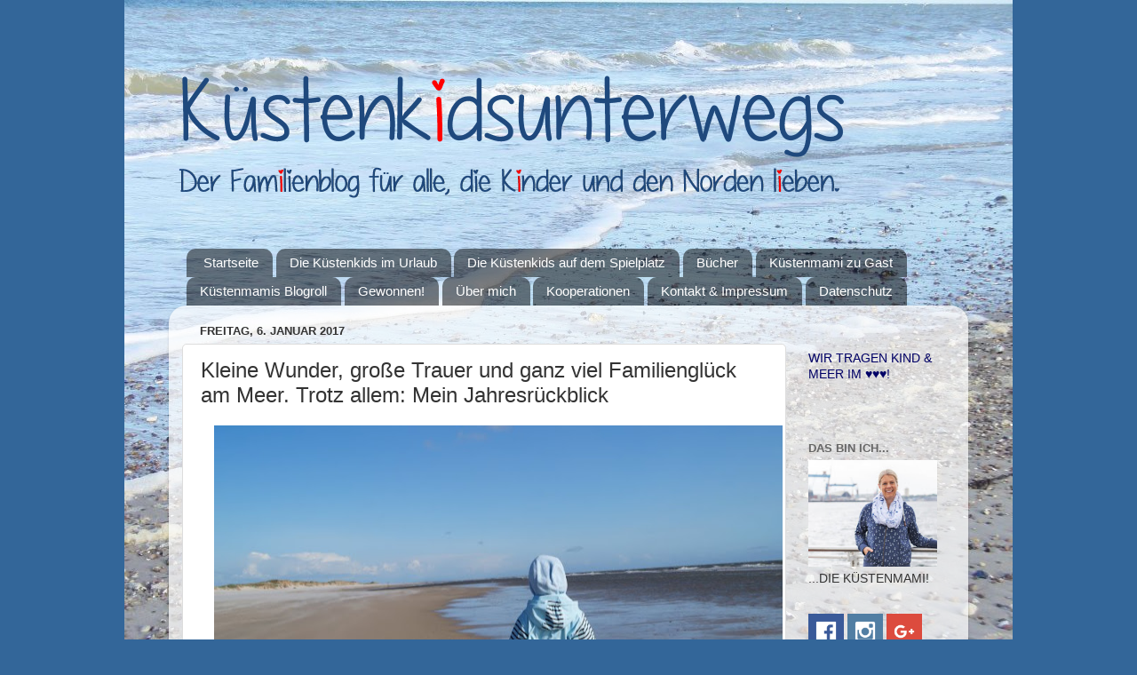

--- FILE ---
content_type: text/html; charset=UTF-8
request_url: https://kuestenkidsunterwegs.blogspot.com/2017/01/kleine-wunder-groe-trauer-und-ganz-viel.html
body_size: 38101
content:
<!DOCTYPE html>
<html class='v2' dir='ltr' xmlns='http://www.w3.org/1999/xhtml' xmlns:b='http://www.google.com/2005/gml/b' xmlns:data='http://www.google.com/2005/gml/data' xmlns:expr='http://www.google.com/2005/gml/expr'>
<head>
<link href='https://www.blogger.com/static/v1/widgets/335934321-css_bundle_v2.css' rel='stylesheet' type='text/css'/>
<meta content='width=1100' name='viewport'/>
<meta content='text/html; charset=UTF-8' http-equiv='Content-Type'/>
<meta content='blogger' name='generator'/>
<link href='https://kuestenkidsunterwegs.blogspot.com/favicon.ico' rel='icon' type='image/x-icon'/>
<link href='https://kuestenkidsunterwegs.blogspot.com/2017/01/kleine-wunder-groe-trauer-und-ganz-viel.html' rel='canonical'/>
<link rel="alternate" type="application/atom+xml" title="Küstenkidsunterwegs - Atom" href="https://kuestenkidsunterwegs.blogspot.com/feeds/posts/default" />
<link rel="alternate" type="application/rss+xml" title="Küstenkidsunterwegs - RSS" href="https://kuestenkidsunterwegs.blogspot.com/feeds/posts/default?alt=rss" />
<link rel="service.post" type="application/atom+xml" title="Küstenkidsunterwegs - Atom" href="https://www.blogger.com/feeds/4677463826840710814/posts/default" />

<link rel="alternate" type="application/atom+xml" title="Küstenkidsunterwegs - Atom" href="https://kuestenkidsunterwegs.blogspot.com/feeds/8508055321928165314/comments/default" />
<!--Can't find substitution for tag [blog.ieCssRetrofitLinks]-->
<link href='https://blogger.googleusercontent.com/img/b/R29vZ2xl/AVvXsEiZzt1DKc8HNfx88oAdOs1836VAMwhLWnNo777jPZkWS9cUeK8T9IVaB8w5N-BQqmrPRbLEiZEqzfIZQmu-xEBpd6DyUE-Y8ghMXhed4sC2_QPXT6nRLCKr9yRGq_BfIgRevthbuiLZDg08/s640/DSC05024+zbk.jpg' rel='image_src'/>
<meta content='Kann man - gerade nach den schrecklichen Ereignissen des letzten Jahres - noch einen Jahresrückblick schreiben? Ja, man kann! Ich erkläre Euch, warum das gerade wichtig ist, und nehme Euch mit durch unser Jahr 2016!' name='description'/>
<meta content='https://kuestenkidsunterwegs.blogspot.com/2017/01/kleine-wunder-groe-trauer-und-ganz-viel.html' property='og:url'/>
<meta content='Kleine Wunder, große Trauer und ganz viel Familienglück am Meer. Trotz allem: Mein Jahresrückblick' property='og:title'/>
<meta content='Kann man - gerade nach den schrecklichen Ereignissen des letzten Jahres - noch einen Jahresrückblick schreiben? Ja, man kann! Ich erkläre Euch, warum das gerade wichtig ist, und nehme Euch mit durch unser Jahr 2016!' property='og:description'/>
<meta content='https://blogger.googleusercontent.com/img/b/R29vZ2xl/AVvXsEiZzt1DKc8HNfx88oAdOs1836VAMwhLWnNo777jPZkWS9cUeK8T9IVaB8w5N-BQqmrPRbLEiZEqzfIZQmu-xEBpd6DyUE-Y8ghMXhed4sC2_QPXT6nRLCKr9yRGq_BfIgRevthbuiLZDg08/w1200-h630-p-k-no-nu/DSC05024+zbk.jpg' property='og:image'/>
<title>Küstenkidsunterwegs: Kleine Wunder, große Trauer und ganz viel Familienglück am Meer. Trotz allem: Mein Jahresrückblick</title>
<style id='page-skin-1' type='text/css'><!--
/*-----------------------------------------------
Blogger Template Style
Name:     Picture Window
Designer: Josh Peterson
URL:      www.noaesthetic.com
----------------------------------------------- */
/* Variable definitions
====================
<Variable name="keycolor" description="Main Color" type="color" default="#1a222a"/>
<Variable name="body.background" description="Body Background" type="background"
color="#336699" default="#111111 url(//themes.googleusercontent.com/image?id=1OACCYOE0-eoTRTfsBuX1NMN9nz599ufI1Jh0CggPFA_sK80AGkIr8pLtYRpNUKPmwtEa) repeat-x fixed top center"/>
<Group description="Page Text" selector="body">
<Variable name="body.font" description="Font" type="font"
default="normal normal 15px Arial, Tahoma, Helvetica, FreeSans, sans-serif"/>
<Variable name="body.text.color" description="Text Color" type="color" default="#333333"/>
</Group>
<Group description="Backgrounds" selector=".body-fauxcolumns-outer">
<Variable name="body.background.color" description="Outer Background" type="color" default="#296695"/>
<Variable name="header.background.color" description="Header Background" type="color" default="transparent"/>
<Variable name="post.background.color" description="Post Background" type="color" default="#ffffff"/>
</Group>
<Group description="Links" selector=".main-outer">
<Variable name="link.color" description="Link Color" type="color" default="#336699"/>
<Variable name="link.visited.color" description="Visited Color" type="color" default="#6699cc"/>
<Variable name="link.hover.color" description="Hover Color" type="color" default="#33aaff"/>
</Group>
<Group description="Blog Title" selector=".header h1">
<Variable name="header.font" description="Title Font" type="font"
default="normal normal 36px Arial, Tahoma, Helvetica, FreeSans, sans-serif"/>
<Variable name="header.text.color" description="Text Color" type="color" default="#ffffff" />
</Group>
<Group description="Tabs Text" selector=".tabs-inner .widget li a">
<Variable name="tabs.font" description="Font" type="font"
default="normal normal 15px Arial, Tahoma, Helvetica, FreeSans, sans-serif"/>
<Variable name="tabs.text.color" description="Text Color" type="color" default="#ffffff"/>
<Variable name="tabs.selected.text.color" description="Selected Color" type="color" default="#336699"/>
</Group>
<Group description="Tabs Background" selector=".tabs-outer .PageList">
<Variable name="tabs.background.color" description="Background Color" type="color" default="transparent"/>
<Variable name="tabs.selected.background.color" description="Selected Color" type="color" default="transparent"/>
<Variable name="tabs.separator.color" description="Separator Color" type="color" default="transparent"/>
</Group>
<Group description="Post Title" selector="h3.post-title, .comments h4">
<Variable name="post.title.font" description="Title Font" type="font"
default="normal normal 18px Arial, Tahoma, Helvetica, FreeSans, sans-serif"/>
</Group>
<Group description="Date Header" selector=".date-header">
<Variable name="date.header.color" description="Text Color" type="color" default="#333333"/>
</Group>
<Group description="Post" selector=".post">
<Variable name="post.footer.text.color" description="Footer Text Color" type="color" default="#999999"/>
<Variable name="post.border.color" description="Border Color" type="color" default="#dddddd"/>
</Group>
<Group description="Gadgets" selector="h2">
<Variable name="widget.title.font" description="Title Font" type="font"
default="bold normal 13px Arial, Tahoma, Helvetica, FreeSans, sans-serif"/>
<Variable name="widget.title.text.color" description="Title Color" type="color" default="#888888"/>
</Group>
<Group description="Footer" selector=".footer-outer">
<Variable name="footer.text.color" description="Text Color" type="color" default="#cccccc"/>
<Variable name="footer.widget.title.text.color" description="Gadget Title Color" type="color" default="#aaaaaa"/>
</Group>
<Group description="Footer Links" selector=".footer-outer">
<Variable name="footer.link.color" description="Link Color" type="color" default="#99ccee"/>
<Variable name="footer.link.visited.color" description="Visited Color" type="color" default="#77aaee"/>
<Variable name="footer.link.hover.color" description="Hover Color" type="color" default="#33aaff"/>
</Group>
<Variable name="content.margin" description="Content Margin Top" type="length" default="20px"/>
<Variable name="content.padding" description="Content Padding" type="length" default="0"/>
<Variable name="content.background" description="Content Background" type="background"
default="transparent none repeat scroll top left"/>
<Variable name="content.border.radius" description="Content Border Radius" type="length" default="0"/>
<Variable name="content.shadow.spread" description="Content Shadow Spread" type="length" default="0"/>
<Variable name="header.padding" description="Header Padding" type="length" default="0"/>
<Variable name="header.background.gradient" description="Header Gradient" type="url"
default="none"/>
<Variable name="header.border.radius" description="Header Border Radius" type="length" default="0"/>
<Variable name="main.border.radius.top" description="Main Border Radius" type="length" default="20px"/>
<Variable name="footer.border.radius.top" description="Footer Border Radius Top" type="length" default="0"/>
<Variable name="footer.border.radius.bottom" description="Footer Border Radius Bottom" type="length" default="20px"/>
<Variable name="region.shadow.spread" description="Main and Footer Shadow Spread" type="length" default="3px"/>
<Variable name="region.shadow.offset" description="Main and Footer Shadow Offset" type="length" default="1px"/>
<Variable name="tabs.background.gradient" description="Tab Background Gradient" type="url" default="none"/>
<Variable name="tab.selected.background.gradient" description="Selected Tab Background" type="url"
default="url(//www.blogblog.com/1kt/transparent/white80.png)"/>
<Variable name="tab.background" description="Tab Background" type="background"
default="transparent url(//www.blogblog.com/1kt/transparent/black50.png) repeat scroll top left"/>
<Variable name="tab.border.radius" description="Tab Border Radius" type="length" default="10px" />
<Variable name="tab.first.border.radius" description="First Tab Border Radius" type="length" default="10px" />
<Variable name="tabs.border.radius" description="Tabs Border Radius" type="length" default="0" />
<Variable name="tabs.spacing" description="Tab Spacing" type="length" default=".25em"/>
<Variable name="tabs.margin.bottom" description="Tab Margin Bottom" type="length" default="0"/>
<Variable name="tabs.margin.sides" description="Tab Margin Sides" type="length" default="20px"/>
<Variable name="main.background" description="Main Background" type="background"
default="transparent url(//www.blogblog.com/1kt/transparent/white80.png) repeat scroll top left"/>
<Variable name="main.padding.sides" description="Main Padding Sides" type="length" default="20px"/>
<Variable name="footer.background" description="Footer Background" type="background"
default="transparent url(//www.blogblog.com/1kt/transparent/black50.png) repeat scroll top left"/>
<Variable name="post.margin.sides" description="Post Margin Sides" type="length" default="-20px"/>
<Variable name="post.border.radius" description="Post Border Radius" type="length" default="5px"/>
<Variable name="widget.title.text.transform" description="Widget Title Text Transform" type="string" default="uppercase"/>
<Variable name="mobile.background.overlay" description="Mobile Background Overlay" type="string"
default="transparent none repeat scroll top left"/>
<Variable name="startSide" description="Side where text starts in blog language" type="automatic" default="left"/>
<Variable name="endSide" description="Side where text ends in blog language" type="automatic" default="right"/>
*/
/* Content
----------------------------------------------- */
body {
font: normal normal 15px Arial, Tahoma, Helvetica, FreeSans, sans-serif;
color: #333333;
background: #336699 url(//1.bp.blogspot.com/-h0pUCexBJTM/VpVww-0G7zI/AAAAAAAAFiM/T0x2AlOzFME/s0-r/P1000799%2Bkleiner%2B1000x750%2BPixel%2Btransparenter.jpg) repeat-y fixed top center;
}
html body .region-inner {
min-width: 0;
max-width: 100%;
width: auto;
}
.content-outer {
font-size: 90%;
}
a:link {
text-decoration:none;
color: #336699;
}
a:visited {
text-decoration:none;
color: #6699cc;
}
a:hover {
text-decoration:underline;
color: #32aaff;
}
.content-outer {
background: transparent none repeat scroll top left;
-moz-border-radius: 0;
-webkit-border-radius: 0;
-goog-ms-border-radius: 0;
border-radius: 0;
-moz-box-shadow: 0 0 0 rgba(0, 0, 0, .15);
-webkit-box-shadow: 0 0 0 rgba(0, 0, 0, .15);
-goog-ms-box-shadow: 0 0 0 rgba(0, 0, 0, .15);
box-shadow: 0 0 0 rgba(0, 0, 0, .15);
margin: 20px auto;
}
.content-inner {
padding: 0;
}
/* Header
----------------------------------------------- */
.header-outer {
background: transparent none repeat-x scroll top left;
_background-image: none;
color: #ffffff;
-moz-border-radius: 0;
-webkit-border-radius: 0;
-goog-ms-border-radius: 0;
border-radius: 0;
}
.Header img, .Header #header-inner {
-moz-border-radius: 0;
-webkit-border-radius: 0;
-goog-ms-border-radius: 0;
border-radius: 0;
}
.header-inner .Header .titlewrapper,
.header-inner .Header .descriptionwrapper {
padding-left: 0;
padding-right: 0;
}
.Header h1 {
font: normal normal 50px Arial, Tahoma, Helvetica, FreeSans, sans-serif;
text-shadow: 1px 1px 3px rgba(0, 0, 0, 0.3);
}
.Header h1 a {
color: #ffffff;
}
.Header .description {
font-size: 130%;
}
/* Tabs
----------------------------------------------- */
.tabs-inner {
margin: .5em 20px 0;
padding: 0;
}
.tabs-inner .section {
margin: 0;
}
.tabs-inner .widget ul {
padding: 0;
background: transparent none repeat scroll bottom;
-moz-border-radius: 0;
-webkit-border-radius: 0;
-goog-ms-border-radius: 0;
border-radius: 0;
}
.tabs-inner .widget li {
border: none;
}
.tabs-inner .widget li a {
display: inline-block;
padding: .5em 1em;
margin-right: .25em;
color: #ffffff;
font: normal normal 15px Arial, Tahoma, Helvetica, FreeSans, sans-serif;
-moz-border-radius: 10px 10px 0 0;
-webkit-border-top-left-radius: 10px;
-webkit-border-top-right-radius: 10px;
-goog-ms-border-radius: 10px 10px 0 0;
border-radius: 10px 10px 0 0;
background: transparent url(//www.blogblog.com/1kt/transparent/black50.png) repeat scroll top left;
border-right: 1px solid transparent;
}
.tabs-inner .widget li:first-child a {
padding-left: 1.25em;
-moz-border-radius-topleft: 10px;
-moz-border-radius-bottomleft: 0;
-webkit-border-top-left-radius: 10px;
-webkit-border-bottom-left-radius: 0;
-goog-ms-border-top-left-radius: 10px;
-goog-ms-border-bottom-left-radius: 0;
border-top-left-radius: 10px;
border-bottom-left-radius: 0;
}
.tabs-inner .widget li.selected a,
.tabs-inner .widget li a:hover {
position: relative;
z-index: 1;
background: transparent url(//www.blogblog.com/1kt/transparent/white80.png) repeat scroll bottom;
color: #336699;
-moz-box-shadow: 0 0 3px rgba(0, 0, 0, .15);
-webkit-box-shadow: 0 0 3px rgba(0, 0, 0, .15);
-goog-ms-box-shadow: 0 0 3px rgba(0, 0, 0, .15);
box-shadow: 0 0 3px rgba(0, 0, 0, .15);
}
/* Headings
----------------------------------------------- */
h2 {
font: bold normal 13px Arial, Tahoma, Helvetica, FreeSans, sans-serif;
text-transform: uppercase;
color: #666666;
margin: .5em 0;
}
/* Main
----------------------------------------------- */
.main-outer {
background: transparent url(//www.blogblog.com/1kt/transparent/white80.png) repeat scroll top left;
-moz-border-radius: 20px 20px 0 0;
-webkit-border-top-left-radius: 20px;
-webkit-border-top-right-radius: 20px;
-webkit-border-bottom-left-radius: 0;
-webkit-border-bottom-right-radius: 0;
-goog-ms-border-radius: 20px 20px 0 0;
border-radius: 20px 20px 0 0;
-moz-box-shadow: 0 1px 3px rgba(0, 0, 0, .15);
-webkit-box-shadow: 0 1px 3px rgba(0, 0, 0, .15);
-goog-ms-box-shadow: 0 1px 3px rgba(0, 0, 0, .15);
box-shadow: 0 1px 3px rgba(0, 0, 0, .15);
}
.main-inner {
padding: 15px 20px 20px;
}
.main-inner .column-center-inner {
padding: 0 0;
}
.main-inner .column-left-inner {
padding-left: 0;
}
.main-inner .column-right-inner {
padding-right: 0;
}
/* Posts
----------------------------------------------- */
h3.post-title {
margin: 0;
font: normal normal 24px Arial, Tahoma, Helvetica, FreeSans, sans-serif;
}
.comments h4 {
margin: 1em 0 0;
font: normal normal 24px Arial, Tahoma, Helvetica, FreeSans, sans-serif;
}
.date-header span {
color: #333333;
}
.post-outer {
background-color: #ffffff;
border: solid 1px #dddddd;
-moz-border-radius: 5px;
-webkit-border-radius: 5px;
border-radius: 5px;
-goog-ms-border-radius: 5px;
padding: 15px 20px;
margin: 0 -20px 20px;
}
.post-body {
line-height: 1.4;
font-size: 110%;
position: relative;
}
.post-header {
margin: 0 0 1.5em;
color: #999999;
line-height: 1.6;
}
.post-footer {
margin: .5em 0 0;
color: #999999;
line-height: 1.6;
}
#blog-pager {
font-size: 140%
}
#comments .comment-author {
padding-top: 1.5em;
border-top: dashed 1px #ccc;
border-top: dashed 1px rgba(128, 128, 128, .5);
background-position: 0 1.5em;
}
#comments .comment-author:first-child {
padding-top: 0;
border-top: none;
}
.avatar-image-container {
margin: .2em 0 0;
}
/* Comments
----------------------------------------------- */
.comments .comments-content .icon.blog-author {
background-repeat: no-repeat;
background-image: url([data-uri]);
}
.comments .comments-content .loadmore a {
border-top: 1px solid #32aaff;
border-bottom: 1px solid #32aaff;
}
.comments .continue {
border-top: 2px solid #32aaff;
}
/* Widgets
----------------------------------------------- */
.widget ul, .widget #ArchiveList ul.flat {
padding: 0;
list-style: none;
}
.widget ul li, .widget #ArchiveList ul.flat li {
border-top: dashed 1px #ccc;
border-top: dashed 1px rgba(128, 128, 128, .5);
}
.widget ul li:first-child, .widget #ArchiveList ul.flat li:first-child {
border-top: none;
}
.widget .post-body ul {
list-style: disc;
}
.widget .post-body ul li {
border: none;
}
/* Footer
----------------------------------------------- */
.footer-outer {
color:#cccccc;
background: transparent url(//www.blogblog.com/1kt/transparent/black50.png) repeat scroll top left;
-moz-border-radius: 0 0 20px 20px;
-webkit-border-top-left-radius: 0;
-webkit-border-top-right-radius: 0;
-webkit-border-bottom-left-radius: 20px;
-webkit-border-bottom-right-radius: 20px;
-goog-ms-border-radius: 0 0 20px 20px;
border-radius: 0 0 20px 20px;
-moz-box-shadow: 0 1px 3px rgba(0, 0, 0, .15);
-webkit-box-shadow: 0 1px 3px rgba(0, 0, 0, .15);
-goog-ms-box-shadow: 0 1px 3px rgba(0, 0, 0, .15);
box-shadow: 0 1px 3px rgba(0, 0, 0, .15);
}
.footer-inner {
padding: 10px 20px 20px;
}
.footer-outer a {
color: #99ccee;
}
.footer-outer a:visited {
color: #77aaee;
}
.footer-outer a:hover {
color: #33aaff;
}
.footer-outer .widget h2 {
color: #dddddd;
}
/* Mobile
----------------------------------------------- */
html body.mobile {
height: auto;
}
html body.mobile {
min-height: 480px;
background-size: 100% auto;
}
.mobile .body-fauxcolumn-outer {
background: transparent none repeat scroll top left;
}
html .mobile .mobile-date-outer, html .mobile .blog-pager {
border-bottom: none;
background: transparent url(//www.blogblog.com/1kt/transparent/white80.png) repeat scroll top left;
margin-bottom: 10px;
}
.mobile .date-outer {
background: transparent url(//www.blogblog.com/1kt/transparent/white80.png) repeat scroll top left;
}
.mobile .header-outer, .mobile .main-outer,
.mobile .post-outer, .mobile .footer-outer {
-moz-border-radius: 0;
-webkit-border-radius: 0;
-goog-ms-border-radius: 0;
border-radius: 0;
}
.mobile .content-outer,
.mobile .main-outer,
.mobile .post-outer {
background: inherit;
border: none;
}
.mobile .content-outer {
font-size: 100%;
}
.mobile-link-button {
background-color: #336699;
}
.mobile-link-button a:link, .mobile-link-button a:visited {
color: #ffffff;
}
.mobile-index-contents {
color: #333333;
}
.mobile .tabs-inner .PageList .widget-content {
background: transparent url(//www.blogblog.com/1kt/transparent/white80.png) repeat scroll bottom;
color: #336699;
}
.mobile .tabs-inner .PageList .widget-content .pagelist-arrow {
border-left: 1px solid transparent;
}

--></style>
<style id='template-skin-1' type='text/css'><!--
body {
min-width: 900px;
}
.content-outer, .content-fauxcolumn-outer, .region-inner {
min-width: 900px;
max-width: 900px;
_width: 900px;
}
.main-inner .columns {
padding-left: 0;
padding-right: 190px;
}
.main-inner .fauxcolumn-center-outer {
left: 0;
right: 190px;
/* IE6 does not respect left and right together */
_width: expression(this.parentNode.offsetWidth -
parseInt("0") -
parseInt("190px") + 'px');
}
.main-inner .fauxcolumn-left-outer {
width: 0;
}
.main-inner .fauxcolumn-right-outer {
width: 190px;
}
.main-inner .column-left-outer {
width: 0;
right: 100%;
margin-left: -0;
}
.main-inner .column-right-outer {
width: 190px;
margin-right: -190px;
}
#layout {
min-width: 0;
}
#layout .content-outer {
min-width: 0;
width: 800px;
}
#layout .region-inner {
min-width: 0;
width: auto;
}
--></style>
<script type='text/javascript'>
        (function(i,s,o,g,r,a,m){i['GoogleAnalyticsObject']=r;i[r]=i[r]||function(){
        (i[r].q=i[r].q||[]).push(arguments)},i[r].l=1*new Date();a=s.createElement(o),
        m=s.getElementsByTagName(o)[0];a.async=1;a.src=g;m.parentNode.insertBefore(a,m)
        })(window,document,'script','https://www.google-analytics.com/analytics.js','ga');
        ga('create', 'UA-64171807-1', 'auto', 'blogger');
        ga('blogger.send', 'pageview');
      </script>
<meta content='35f144c2bed14b72a83d2d592f6831e3' name='p:domain_verify'/>
<link href='https://www.blogger.com/dyn-css/authorization.css?targetBlogID=4677463826840710814&amp;zx=cf1df5ef-2e54-4c26-9856-8cc9af26fe75' media='none' onload='if(media!=&#39;all&#39;)media=&#39;all&#39;' rel='stylesheet'/><noscript><link href='https://www.blogger.com/dyn-css/authorization.css?targetBlogID=4677463826840710814&amp;zx=cf1df5ef-2e54-4c26-9856-8cc9af26fe75' rel='stylesheet'/></noscript>
<meta name='google-adsense-platform-account' content='ca-host-pub-1556223355139109'/>
<meta name='google-adsense-platform-domain' content='blogspot.com'/>

</head>
<body class='loading'>
<div id='fb-root'></div>
<script> 
//<![CDATA[ 
(function(d, s, id) { 
  var js, fjs = d.getElementsByTagName(s)[0]; 
  if (d.getElementById(id)) return; 
  js = d.createElement(s); js.id = id; 
  js.src = "//connect.facebook.net/de_DE/sdk.js#xfbml=1&version=v2.3"; 
  fjs.parentNode.insertBefore(js, fjs); 
}(document, 'script', 'facebook-jssdk')); 
//]]> 
</script>
<div class='navbar no-items section' id='navbar'>
</div>
<div class='body-fauxcolumns'>
<div class='fauxcolumn-outer body-fauxcolumn-outer'>
<div class='cap-top'>
<div class='cap-left'></div>
<div class='cap-right'></div>
</div>
<div class='fauxborder-left'>
<div class='fauxborder-right'></div>
<div class='fauxcolumn-inner'>
</div>
</div>
<div class='cap-bottom'>
<div class='cap-left'></div>
<div class='cap-right'></div>
</div>
</div>
</div>
<div class='content'>
<div class='content-fauxcolumns'>
<div class='fauxcolumn-outer content-fauxcolumn-outer'>
<div class='cap-top'>
<div class='cap-left'></div>
<div class='cap-right'></div>
</div>
<div class='fauxborder-left'>
<div class='fauxborder-right'></div>
<div class='fauxcolumn-inner'>
</div>
</div>
<div class='cap-bottom'>
<div class='cap-left'></div>
<div class='cap-right'></div>
</div>
</div>
</div>
<div class='content-outer'>
<div class='content-cap-top cap-top'>
<div class='cap-left'></div>
<div class='cap-right'></div>
</div>
<div class='fauxborder-left content-fauxborder-left'>
<div class='fauxborder-right content-fauxborder-right'></div>
<div class='content-inner'>
<header>
<div class='header-outer'>
<div class='header-cap-top cap-top'>
<div class='cap-left'></div>
<div class='cap-right'></div>
</div>
<div class='fauxborder-left header-fauxborder-left'>
<div class='fauxborder-right header-fauxborder-right'></div>
<div class='region-inner header-inner'>
<div class='header section' id='header'><div class='widget Header' data-version='1' id='Header1'>
<div id='header-inner'>
<a href='https://kuestenkidsunterwegs.blogspot.com/' style='display: block'>
<img alt='Küstenkidsunterwegs' height='223px; ' id='Header1_headerimg' src='https://blogger.googleusercontent.com/img/b/R29vZ2xl/AVvXsEjlwbLa62KAeOODp8897x6pvwvXTl14qmLHm6drettUlrTFJ9BsN5YGInW7nfs2xbQOybJOatPFqMhK1NNhy1iZUIskLSJ-ItuQIEj7kUT1EdpoxPOcfeRLV8xdkJ__fmAoJQRnobFB4AtA/s900-r/Schriftzug+K%25C3%25BCstenkidsunterwegs+blau+800+x+223+Untertitel+kleiner+Zeilenabstand+entfernt.png' style='display: block' width='800px; '/>
</a>
</div>
</div></div>
</div>
</div>
<div class='header-cap-bottom cap-bottom'>
<div class='cap-left'></div>
<div class='cap-right'></div>
</div>
</div>
</header>
<div class='tabs-outer'>
<div class='tabs-cap-top cap-top'>
<div class='cap-left'></div>
<div class='cap-right'></div>
</div>
<div class='fauxborder-left tabs-fauxborder-left'>
<div class='fauxborder-right tabs-fauxborder-right'></div>
<div class='region-inner tabs-inner'>
<div class='tabs section' id='crosscol'><div class='widget PageList' data-version='1' id='PageList1'>
<h2>Seiten</h2>
<div class='widget-content'>
<ul>
<li>
<a href='https://kuestenkidsunterwegs.blogspot.com/'>Startseite</a>
</li>
<li>
<a href='https://kuestenkidsunterwegs.blogspot.com/p/die-kustenkids-im-urlaub.html'>Die Küstenkids im Urlaub</a>
</li>
<li>
<a href='http://kuestenkidsunterwegs.blogspot.com/p/die-kustenkids-auf-dem-spielplatz.html'>Die Küstenkids auf dem Spielplatz</a>
</li>
<li>
<a href='https://kuestenkidsunterwegs.blogspot.com/p/meine-bucher.html'>Bücher</a>
</li>
<li>
<a href='http://kuestenkidsunterwegs.blogspot.com/p/kustenmami-zu-gast-bei.html'>Küstenmami zu Gast</a>
</li>
<li>
<a href='https://kuestenkidsunterwegs.blogspot.com/p/blogroll-neu.html'>Küstenmamis Blogroll</a>
</li>
<li>
<a href='http://kuestenkidsunterwegs.blogspot.com/p/gluckliche-gew.html'>Gewonnen!</a>
</li>
<li>
<a href='http://kuestenkidsunterwegs.blogspot.com/p/uber.html'>Über mich</a>
</li>
<li>
<a href='http://kuestenkidsunterwegs.blogspot.com/p/kooperationen.html'>Kooperationen</a>
</li>
<li>
<a href='http://kuestenkidsunterwegs.blogspot.com/p/impressum.html'>Kontakt &amp; Impressum</a>
</li>
<li>
<a href='https://kuestenkidsunterwegs.blogspot.com/p/datenschutzerklarung.html'>Datenschutz</a>
</li>
</ul>
<div class='clear'></div>
</div>
</div></div>
<div class='tabs no-items section' id='crosscol-overflow'></div>
</div>
</div>
<div class='tabs-cap-bottom cap-bottom'>
<div class='cap-left'></div>
<div class='cap-right'></div>
</div>
</div>
<div class='main-outer'>
<div class='main-cap-top cap-top'>
<div class='cap-left'></div>
<div class='cap-right'></div>
</div>
<div class='fauxborder-left main-fauxborder-left'>
<div class='fauxborder-right main-fauxborder-right'></div>
<div class='region-inner main-inner'>
<div class='columns fauxcolumns'>
<div class='fauxcolumn-outer fauxcolumn-center-outer'>
<div class='cap-top'>
<div class='cap-left'></div>
<div class='cap-right'></div>
</div>
<div class='fauxborder-left'>
<div class='fauxborder-right'></div>
<div class='fauxcolumn-inner'>
</div>
</div>
<div class='cap-bottom'>
<div class='cap-left'></div>
<div class='cap-right'></div>
</div>
</div>
<div class='fauxcolumn-outer fauxcolumn-left-outer'>
<div class='cap-top'>
<div class='cap-left'></div>
<div class='cap-right'></div>
</div>
<div class='fauxborder-left'>
<div class='fauxborder-right'></div>
<div class='fauxcolumn-inner'>
</div>
</div>
<div class='cap-bottom'>
<div class='cap-left'></div>
<div class='cap-right'></div>
</div>
</div>
<div class='fauxcolumn-outer fauxcolumn-right-outer'>
<div class='cap-top'>
<div class='cap-left'></div>
<div class='cap-right'></div>
</div>
<div class='fauxborder-left'>
<div class='fauxborder-right'></div>
<div class='fauxcolumn-inner'>
</div>
</div>
<div class='cap-bottom'>
<div class='cap-left'></div>
<div class='cap-right'></div>
</div>
</div>
<!-- corrects IE6 width calculation -->
<div class='columns-inner'>
<div class='column-center-outer'>
<div class='column-center-inner'>
<div class='main section' id='main'><div class='widget Blog' data-version='1' id='Blog1'>
<div class='blog-posts hfeed'>
<!--Can't find substitution for tag [defaultAdStart]-->

                                        <div class="date-outer">
                                      
<h2 class='date-header'>
<span>
Freitag, 6. Januar 2017
</span>
</h2>

                                        <div class="date-posts">
                                      
<div class='post-outer'>
<div class='post hentry' itemprop='blogPost' itemscope='itemscope' itemtype='http://schema.org/BlogPosting'>
<meta content='https://blogger.googleusercontent.com/img/b/R29vZ2xl/AVvXsEiZzt1DKc8HNfx88oAdOs1836VAMwhLWnNo777jPZkWS9cUeK8T9IVaB8w5N-BQqmrPRbLEiZEqzfIZQmu-xEBpd6DyUE-Y8ghMXhed4sC2_QPXT6nRLCKr9yRGq_BfIgRevthbuiLZDg08/s640/DSC05024+zbk.jpg' itemprop='image_url'/>
<meta content='4677463826840710814' itemprop='blogId'/>
<meta content='8508055321928165314' itemprop='postId'/>
<a name='8508055321928165314'></a>
<h3 class='post-title entry-title' itemprop='name'>
Kleine Wunder, große Trauer und ganz viel Familienglück am Meer. Trotz allem: Mein Jahresrückblick
</h3>
<div class='post-header'>
<div class='post-header-line-1'></div>
</div>
<div class='post-body entry-content' id='post-body-8508055321928165314' itemprop='articleBody'>
<div style="text-align: center;">
<span style="font-family: &quot;arial&quot; , &quot;helvetica&quot; , sans-serif;"><a href="https://blogger.googleusercontent.com/img/b/R29vZ2xl/AVvXsEiZzt1DKc8HNfx88oAdOs1836VAMwhLWnNo777jPZkWS9cUeK8T9IVaB8w5N-BQqmrPRbLEiZEqzfIZQmu-xEBpd6DyUE-Y8ghMXhed4sC2_QPXT6nRLCKr9yRGq_BfIgRevthbuiLZDg08/s1600/DSC05024+zbk.jpg" imageanchor="1" style="margin-left: 1em; margin-right: 1em;"><img alt="Halbinsel Skallingen" border="0" height="476" src="https://blogger.googleusercontent.com/img/b/R29vZ2xl/AVvXsEiZzt1DKc8HNfx88oAdOs1836VAMwhLWnNo777jPZkWS9cUeK8T9IVaB8w5N-BQqmrPRbLEiZEqzfIZQmu-xEBpd6DyUE-Y8ghMXhed4sC2_QPXT6nRLCKr9yRGq_BfIgRevthbuiLZDg08/s640/DSC05024+zbk.jpg" title="Am Strand Blavand" width="640" /></a></span></div>
<div style="text-align: center;">
<span style="font-family: &quot;arial&quot; , &quot;helvetica&quot; , sans-serif;"></span>&nbsp;</div>
<div style="text-align: center;">
<span style="font-family: &quot;arial&quot; , &quot;helvetica&quot; , sans-serif;">Moin, Ihr Lieben!</span></div>
<div style="text-align: center;">
<span style="font-family: &quot;arial&quot;;"></span>&nbsp;</div>
<div style="text-align: center;">
<span style="font-family: &quot;arial&quot;;">Wir haben Januar! Januar 2017 - ich muss mich erstmal daran gewöhnen, die neue Jahreszahl zu schreiben, denn ständig mogelt sich noch die gewohnte&nbsp;Sechs vor die neue Sieben ;) Geht Euch das auch so?</span></div>
<div style="text-align: center;">
<span style="font-family: &quot;arial&quot;;"></span>&nbsp;</div>
<div style="text-align: center;">
<span style="font-family: &quot;arial&quot;;">Doch es nicht nur der Beginn eines neuen Jahres und damit Zeit für neue Pläne und Perspektiven, sondern auch Zeit für den Blick zurück. Ein Blick auf unser Jahr 2016,&nbsp;auf ein kleines großes Wunder, auf viele schöne Augenblicke und einen unfassbar schwarzen Tag, auf tiefe Trauer, einfachen Familienalltag, tolle Urlaube, süße Bastelein, leckere Rezepte, unvergessliche <a href="http://kuestenkidsunterwegs.blogspot.de/search/label/Familienmoment" target="_blank">#Familienmomente</a>&nbsp;und ganz viel Familienglück am Meer.</span></div>
<div style="text-align: center;">
<span style="font-family: &quot;arial&quot;;"></span>&nbsp;</div>
<div style="text-align: center;">
<span style="font-family: &quot;arial&quot;;">Das klingt nach einem vollen, einem guten Jahr, oder? Einem wertvollen Jahr mit meiner Küstenfamilie, mit meinen geliebten Küstenkindern.&nbsp;Und dennoch habe ich gezögert und überlegt, diesen Jahresrückblick <em>nicht</em> zu schreiben.</span></div>
<div style="text-align: center;">
<span style="font-family: &quot;arial&quot;;"></span>&nbsp;</div>
<div style="text-align: center;">
<span style="font-family: &quot;arial&quot;;">***</span></div>
<div style="text-align: center;">
<span style="color: #0b5394; font-family: &quot;arial&quot;; font-size: large;"><strong>Was wichtig ist</strong></span></div>
<div style="text-align: center;">
<span style="font-family: &quot;arial&quot; , &quot;helvetica&quot; , sans-serif;"></span>&nbsp;</div>
<div style="text-align: center;">
<span style="font-family: &quot;arial&quot; , &quot;helvetica&quot; , sans-serif;">Dafür&nbsp;es gibt tausend Gründe; ein wichtiger davon ist, dass 2016 in gewisser Hinsicht ein schreckliches, ein hartes Jahr war, weil in ihm schreckliche Dinge passiert sind. Nicht nur bei uns zu Hause, hier im Norden, sondern auch in ganz Deutschland und überall&nbsp;auf der Welt, aktuell besonders in Aleppo.</span></div>
<div style="text-align: center;">
<span style="font-family: &quot;arial&quot; , &quot;helvetica&quot; , sans-serif;"></span>&nbsp;</div>
<div style="text-align: center;">
<span style="font-family: &quot;arial&quot; , &quot;helvetica&quot; , sans-serif;">Gegenüber den Greueltaten, den Terrorakten und den furchtbaren Kriegen auf dieser Welt scheint ein Jahresrückblick mit leicht zu lesenden Blogposts, sonnendurchstrahlten Urlauben und familienfreundlichen Ausflugstipps, Rezepten und Bastelideen geradezu banal. Denn was ist das&nbsp;im Angesicht der unglaublichen Gewalt, des furchtbaren&nbsp;Leidens, des allgegenwärtigen Sterbens auf dieser Erde?</span></div>
<div style="text-align: center;">
<span style="font-family: &quot;arial&quot;;"></span>&nbsp;</div>
<div style="text-align: center;">
<span style="font-family: &quot;arial&quot;;">Es ist das Leben. Es ist unser Leben und das unserer Kinder. Und das ist wichtig. Und mehr noch: Gerade in seiner Banalität, in seiner Alltäglichkeit, meinetwegen in seiner Harmlosigkeit ist es wichtig. </span></div>
<div style="text-align: center;">
&nbsp;</div>
<div style="text-align: center;">
<span style="font-family: &quot;arial&quot; , &quot;helvetica&quot; , sans-serif;">Denn genau <em>das</em> wollen, genau <em>das</em> dürfen wir uns nicht vom Terror und von der Gewalt kaputt machen und nehmen lassen. Es ist das einzige Leben, das wir haben,&nbsp;das wir</span><span style="font-family: &quot;arial&quot; , &quot;helvetica&quot; , sans-serif;">&nbsp;zusammen genießen, das wir hochhalten, bewahren und schützen müssen. Es darf nicht verschwinden, und ebenso wenig dürfen Normalität, Alltag und damit auch Banalität verschwinden. Im Gegenteil: Wir müssen sie schätzen und feiern lernen, eben weil sie nicht mehr der Normalfall in unserer kriegsversehrten Welt sind.</span></div>
<div style="text-align: center;">
<span style="font-family: &quot;arial&quot;;"></span>&nbsp;</div>
<div style="text-align: center;">
<span style="font-family: &quot;arial&quot;;">***</span></div>
<div style="text-align: center;">
<span style="color: #0b5394; font-family: &quot;arial&quot;; font-size: large;"><strong>Ihr könnt helfen</strong></span></div>
<div style="text-align: center;">
<span style="font-family: &quot;arial&quot; , &quot;helvetica&quot; , sans-serif;"></span>&nbsp;</div>
<div style="text-align: center;">
<span style="font-family: &quot;arial&quot; , &quot;helvetica&quot; , sans-serif;">Und noch aus einem anderen Grund sind Alltäglichkeit und Normalität wichtig: Weil sie uns Kraft spenden, uns die Möglichkeit und die Voraussetzungen geben, auch anderen zu helfen. Denn das ist unsere Verantwortung, um es nochmal ganz einfach, wenn auch nicht banal zu fassen: Dass wir, wenn es uns gut geht, etwas für diejenigen zu tun, denen es überhaupt nicht gut geht. </span></div>
<div style="text-align: center;">
<span style="font-family: &quot;arial&quot; , &quot;helvetica&quot; , sans-serif;"></span>&nbsp;</div>
<div style="text-align: center;">
<span style="font-family: &quot;arial&quot; , &quot;helvetica&quot; , sans-serif;">Drei ganz unterschiedliche Beispiele, wie Ihr das schnell und unkompliziert tun könnt, habe ich Euch hier zusammengestellt. Wenn Ihr dort helfen könnt, helft:</span></div>
<div style="text-align: center;">
<span style="font-family: &quot;arial&quot;;"></span>&nbsp;</div>
<div style="text-align: center;">
<span style="font-family: &quot;arial&quot;;">1) Unter schwierigsten Bedingungen leisten Helfer in Syrien Unglaubliches, um Menschenleben zu retten, wo es nur geht, und riskieren dabei das eigene Leben. Hier konnte ein Baby gerade noch geborgen werden, am Ende des Videos findet Ihr den Hinweis auf eine Spenden-Möglichkeit: <a href="https://www.youtube.com/watch?v=6h0VDhENotI">https://www.youtube.com/watch?v=6h0VDhENotI</a>. Aufmerksam geworden bin ich auf dieses Video durch die wunderbare Leonie von <a href="http://www.minimenschlein.de/gedanken/gedanken-zum-jahreswechsel-tschuss-2016" target="_blank">Minimenschlein</a>.</span></div>
<div style="text-align: center;">
<span style="font-family: &quot;arial&quot;;"></span><br />
<span style="font-family: &quot;arial&quot;;">2)&nbsp;Das Projekt </span><a href="http://www.dein-sternenkind.eu/" target="_blank"><span style="font-family: &quot;arial&quot;;">Dein Sternenkind</span></a><span style="font-family: &quot;arial&quot;;">, bei dem Fotografen ehrenamtlich ihre Zeit zur Verfügung stellen, um Eltern von Sternenkinder wertvolle Erinnerungen an ihr verstorbenes Kind schenken, und das mir aus persönlichen Gründen sehr am Herzen liegt, benötigt Eure Unterstützung. Helfen könnt Ihr nicht nur monitär, sondern in diesem Fall, indem Ihr einfach dafür abstimmt: </span><a href="https://zusammentun.de/projekt/582740d50372b3de3b7dcc9b" rel="nofollow" target="_blank"><span style="font-family: &quot;arial&quot;;">https://zusammentun.de/projekt/582740d50372b3de3b7dcc9b</span></a><span style="font-family: &quot;arial&quot;;">.&nbsp;</span><br />
&nbsp;</div>
<div style="text-align: center;">
<span style="font-family: &quot;arial&quot;;">3) Nicht jeder hat ein Dach über dem Kopf, nicht jeder darf geborgen einschlafen. Besonders schlimm finde ich das, wenn es Kinder trifft, die Schwächsten der Gesellschaft. Meine liebe Blogger-Kollegin <a href="http://www.mamamulle.de/2017/01/03/mit-stueck-zum-glueck-strassenkindern-helfen/" target="_blank">Mamamulle</a> hat einen mitreißenden Artikel geschrieben, in dem sie erklärt, wie Ihr diesen Kindern ganz einfach mit so alltäglichen Dingen wie Eurem Wochen-Einkauf helfen könnt: <a href="http://www.mamamulle.de/2017/01/03/mit-stueck-zum-glueck-strassenkindern-helfen/">http://www.mamamulle.de/2017/01/03/mit-stueck-zum-glueck-strassenkindern-helfen/</a>.</span></div>
<div style="text-align: center;">
<span style="font-family: &quot;arial&quot;;"></span>&nbsp;</div>
<div style="text-align: center;">
<span style="font-family: &quot;arial&quot;;">***</span><br />
<span style="color: #0b5394; font-family: &quot;arial&quot;; font-size: large;"><strong>Mein Jahresrückblick 2016</strong></span><br />
<span style="font-family: &quot;arial&quot;;"></span>&nbsp;</div>
<div style="text-align: center;">
<span style="font-family: &quot;arial&quot;;">Und jetzt kommt mit durch unser Jahr 2016, ein&nbsp;wenn auch nicht immer einfaches, so doch reichhaltiges, zum Bersten mit Leben gefülltes&nbsp;Familienjahr - und natürlich mit ganz viel Küste &amp; Meer!</span></div>
<div style="text-align: center;">
<span style="font-family: &quot;arial&quot;;"></span>&nbsp;</div>
<div style="text-align: center;">
<span style="font-family: &quot;arial&quot;;"><a href="https://blogger.googleusercontent.com/img/b/R29vZ2xl/AVvXsEik1moUe9S_YO3t_CDOaVhOezPtwJ34okpSXcR3lDP5TCczMTGwCdw19njQf66QvKaC0Le6qV8WfJlLdK0x1TZpmYbnI6E6m3uTkAUDwVfknmFYnkHU824uXgug97HkSBjwXaHfIh0mz75B/s1600/DSC03868+zbk.jpg" imageanchor="1" style="margin-left: 1em; margin-right: 1em;"><img alt="" border="0" height="552" src="https://blogger.googleusercontent.com/img/b/R29vZ2xl/AVvXsEik1moUe9S_YO3t_CDOaVhOezPtwJ34okpSXcR3lDP5TCczMTGwCdw19njQf66QvKaC0Le6qV8WfJlLdK0x1TZpmYbnI6E6m3uTkAUDwVfknmFYnkHU824uXgug97HkSBjwXaHfIh0mz75B/s640/DSC03868+zbk.jpg" title="Volle Kraft voraus! Im Schifffahrtsmuseum Kiel" width="640" /></a></span></div>
<div style="text-align: center;">
<span style="font-family: &quot;arial&quot;;"></span>&nbsp;</div>
<div style="text-align: center;">
<span style="color: #0b5394; font-family: &quot;arial&quot;;"><strong>Januar</strong></span></div>
<div style="text-align: center;">
<span style="font-family: &quot;arial&quot;;"></span>&nbsp;</div>
<div style="text-align: center;">
<span style="font-family: &quot;arial&quot;;">Ins neue Jahr starteten wir noch relativ gelassen, aber mit ambitionierten Plänen, ganz nach dem Motto "<a href="http://kuestenkidsunterwegs.blogspot.de/2016/01/alles-kann-nichts-muss-mein-monatsmotto.html" target="_blank">Alles kann, nichts muss</a>". Ganz oft gingen wir bei winterlichem Wetter&nbsp;<a href="http://kuestenkidsunterwegs.blogspot.de/2016/01/ein-winterspaziergang-am-falckensteiner.html" target="_blank">am Strand spazieren</a> und waren richtig viel auf dem <a href="http://kuestenkidsunterwegs.blogspot.de/2016/01/die-kustenkids-auf-dem-spielplatz.html" target="_blank">Spielplatz</a> unterwegs, das fanden unsere Küstenkinder total klasse.</span></div>
<div style="text-align: center;">
<span style="font-family: &quot;arial&quot;;"></span>&nbsp;</div>
<div style="text-align: center;">
<span style="color: #0b5394; font-family: &quot;arial&quot;;"><strong>Februar</strong></span></div>
<div style="text-align: center;">
<span style="font-family: &quot;arial&quot;;"></span>&nbsp;</div>
<div style="text-align: center;">
<span style="font-family: &quot;arial&quot;;">Im Februar legten wir im Schifffahrtsmuseum Kiel den Hebel um auf "<a href="http://kuestenkidsunterwegs.blogspot.de/2016/02/volle-kraft-voraus-im.html" target="_blank">Volle Kraft voraus</a>".&nbsp;Es war überhaupt ein Monat voller Energie und Kreativität, denn ich&nbsp;startete mit vielen Bildern von Familie &amp; Mee(h)r auch auf <a href="http://www.instagram.com/kuestenkidsunterwegs" target="_blank">Instagram</a>&nbsp;durch! Das gab mir Anlass zu reflektieren, was es für mich heißt, <a href="http://kuestenkidsunterwegs.blogspot.de/2016/02/kursbestimmung-meine-bilder-zwischen.html" target="_blank">gute Bilder zwischen Alltag und Ästhetik</a> zu machen. </span><br />
<br />
<span style="font-family: &quot;arial&quot;;">Da Ostern dieses Jahr früh lag, bastelten wir gegen Ende des Monats bereits unseren <a href="http://kuestenkidsunterwegs.blogspot.de/2016/02/diy-unser-masking-tape-osterbaum.html" target="_blank">Masking Tape Osterbaum</a>. </span></div>
<div style="text-align: center;">
<span style="font-family: &quot;arial&quot;;"></span>&nbsp;</div>
<div style="text-align: center;">
<span style="font-family: &quot;arial&quot;;"><a href="https://blogger.googleusercontent.com/img/b/R29vZ2xl/AVvXsEibgchhqcsj6cp5hd1SdBhs6DC3TGCooPsKuoq4vZ5VImVwMcYYjQxobctog3f5Q8kefwQjQjQ1OFZtzqdam1R-dGSf_yhM7ogLioW-ofTS8mAJSFTy9dhxtaZvx6HYLy3oACcJdtup4w2f/s1600/DSC06427+zbk.jpg" imageanchor="1" style="margin-left: 1em; margin-right: 1em;"><img alt="Wenn es einen #Familienmoment gibt, dann diesen!" border="0" height="464" src="https://blogger.googleusercontent.com/img/b/R29vZ2xl/AVvXsEibgchhqcsj6cp5hd1SdBhs6DC3TGCooPsKuoq4vZ5VImVwMcYYjQxobctog3f5Q8kefwQjQjQ1OFZtzqdam1R-dGSf_yhM7ogLioW-ofTS8mAJSFTy9dhxtaZvx6HYLy3oACcJdtup4w2f/s640/DSC06427+zbk.jpg" title="Unser ganz besonderer #Familienmoment: Der positive Schwangerschaftstest" width="640" /></a></span></div>
<div style="text-align: center;">
<span style="font-family: &quot;arial&quot;;"></span>&nbsp;</div>
<div style="text-align: center;">
<span style="color: #0b5394; font-family: &quot;arial&quot;;"><strong>März</strong></span></div>
<div style="text-align: center;">
<span style="font-family: &quot;arial&quot;;"></span>&nbsp;</div>
<div style="text-align: center;">
<span style="font-family: &quot;arial&quot;;">Das klingt alles so nett und harmlos, oder? Im März jedoch sollte es für uns ganz "dicke" kommen, in mehrfachem Sinne, mit einem unglaublichen Hoch und einem absoluten Tief. </span></div>
<div style="text-align: center;">
<span style="font-family: &quot;arial&quot;;">Denn ich war schwanger mit unserem <a href="http://kuestenkidsunterwegs.blogspot.de/2016/03/familienmoment-nr-16-es-wird-ein.html" target="_blank">Küstenmini</a>, unserem geliebten, ersehnten dritten Kind!</span></div>
<div style="text-align: center;">
<span style="font-family: &quot;arial&quot;;"></span>&nbsp;</div>
<div style="text-align: center;">
<span style="font-family: &quot;arial&quot;;">Was haben wir gejubelt, was haben wir uns gefreut!!! Und ihr Lieben ebenso, so dass ich Euch ganz schnell mit mehreren <a href="http://kuestenkidsunterwegs.blogspot.de/2016/03/schwangerschaftsupdate-6-7-und-8-ssw.html" target="_blank">Schwangerschaftsupdates</a> versorgte. </span></div>
<div style="text-align: center;">
<span style="font-family: &quot;arial&quot;;"></span>&nbsp;</div>
<div style="text-align: center;">
<span style="font-family: &quot;arial&quot;;">Doch dann brach an einem <a href="http://kuestenkidsunterwegs.blogspot.de/2016/03/ein-schwarzer-tag.html" target="_blank">schwarzen Tag</a> unsere Welt zusammen, denn das Herz unseres&nbsp;Babys hatte aus unerklärlichen Gründen aufgehört zu schlagen. Wir versanken in tiefe Trauer und ich&nbsp;wusste nicht, wie es noch <a href="http://kuestenkidsunterwegs.blogspot.de/2016/03/vom-weitergehen.html" target="_blank">weitergehen</a> sollte.&nbsp;</span></div>
<div style="text-align: center;">
<span style="font-family: &quot;arial&quot;;"></span>&nbsp;</div>
<div style="text-align: center;">
<span style="color: #0b5394; font-family: &quot;arial&quot;;"><strong>April</strong></span></div>
<div style="text-align: center;">
<span style="font-family: &quot;arial&quot;;"></span>&nbsp;</div>
<div style="text-align: center;">
<span style="font-family: &quot;arial&quot;;">Ich nahm eine Auszeit, auf dem Blog wie im Leben. Als ich zurückkehrte, war das Thema <a href="http://kuestenkidsunterwegs.blogspot.de/search/label/Sternenkinder" target="_blank">Sternenkinder</a> ein Teil von mir und von meinem Schreiben und wird es immer bleiben. Denn es betrifft nicht nur mich, nicht nur uns, sondern viel mehr Menschen, viel mehr Eltern, als man vielleicht anfangs so denkt. Und keine und keiner sollte damit allein bleiben! </span></div>
<div style="text-align: center;">
<span style="font-family: &quot;arial&quot;;"></span>&nbsp;</div>
<div style="text-align: center;">
<span style="font-family: &quot;arial&quot;;">Wir kämpften uns in den <a href="http://kuestenkidsunterwegs.blogspot.de/2016/04/ganz-normaler-alltag-ein-12-von-12.html" target="_blank">Alltag</a> zurück, auch unserer wunderbaren, quicklebendigen Küstenkinder zuliebe,&nbsp;und verbrachten viel Zeit am <a href="http://kuestenkidsunterwegs.blogspot.de/2016/04/familienmoment-nr-20-am-meer.html" target="_blank">Meer</a>.</span></div>
<div style="text-align: center;">
<span style="font-family: &quot;arial&quot;;"></span>&nbsp;</div>
<div style="text-align: center;">
<a href="https://blogger.googleusercontent.com/img/b/R29vZ2xl/AVvXsEjVOyjHroZuUDhZin6g4_F6JiPJPodniEHy1NUVWx3WMAt9EuWsDZdT66wy8-nqPbY_1qC5OQ1rthNo0GPtKWPj8fd6o9unjHwoT7lwblmtxZm2buc-aCjo7PU6wknjr2TnOQq5byN943PN/s1600/DSC02240+zb+2.jpg" imageanchor="1" style="margin-left: 1em; margin-right: 1em;"><img alt="" border="0" height="570" src="https://blogger.googleusercontent.com/img/b/R29vZ2xl/AVvXsEjVOyjHroZuUDhZin6g4_F6JiPJPodniEHy1NUVWx3WMAt9EuWsDZdT66wy8-nqPbY_1qC5OQ1rthNo0GPtKWPj8fd6o9unjHwoT7lwblmtxZm2buc-aCjo7PU6wknjr2TnOQq5byN943PN/s640/DSC02240+zb+2.jpg" title="Der Leuchtturm von Blavand: Blavandshuk Fyr" width="640" /></a></div>
<div style="text-align: center;">
<span style="color: #0b5394; font-family: &quot;arial&quot;;"><strong></strong></span>&nbsp;</div>
<div style="text-align: center;">
<span style="color: #0b5394; font-family: &quot;arial&quot;;"><strong>Mai</strong></span></div>
<div style="text-align: center;">
<span style="font-family: &quot;arial&quot;;"></span>&nbsp;</div>
<div style="text-align: center;">
<span style="font-family: &quot;arial&quot;;">Im Mai mussten wir mal <a href="http://kuestenkidsunterwegs.blogspot.de/2016/05/mal-raus-aus-der-trauer-mein.html" target="_blank">raus aus der Trauer</a> - und verbrachten einen wunderbaren Urlaub im <a href="http://kuestenkidsunterwegs.blogspot.de/2016/05/wohlfuhlen-im-danischen-ferienhaus.html" target="_blank">dänischen Ferienhaus</a>. Natürlich ebenfalls am Meer - diesmal an der dänischen Westküste, in Blavand.</span></div>
<div style="text-align: center;">
<span style="font-family: &quot;arial&quot;;"></span>&nbsp;</div>
<div style="text-align: center;">
<span style="color: #0b5394; font-family: &quot;arial&quot;;"><strong>Juni</strong></span></div>
<div style="text-align: center;">
<span style="font-family: &quot;arial&quot;;"></span>&nbsp;</div>
<div style="text-align: center;">
<span style="font-family: &quot;arial&quot;;">Das hat uns richtig gut getan, und Berichte mit wunderschönen Bildern von eindrucksvollen Leuchttürmen, endlosen Sandstränden und glücklichen Küstenkindern könnt Ihr z.B. <a href="http://kuestenkidsunterwegs.blogspot.de/2016/06/blavandshuk-fyr-ein-eindrucksvoller.html" target="_blank">hier</a> und <a href="http://kuestenkidsunterwegs.blogspot.de/2016/06/auf-der-halbinsel-skallingen.html" target="_blank">hier</a> ansehen. Danach hatten wir auch wieder Lust auf neue Projekte wie den Besuch beim <a href="http://kuestenkidsunterwegs.blogspot.de/2016/06/mach-mal-pause-mit-dem-pausenboot.html" target="_blank">Pausenboot</a>&nbsp;oder die Kreation&nbsp;meines leckeren <a href="http://kuestenkidsunterwegs.blogspot.de/2016/06/schwedischer-schokokuss-nachtisch.html" target="_blank">schwedischen Schokokuss-Nachtischs</a>. </span></div>
<div style="text-align: center;">
<span style="font-family: &quot;arial&quot;;"></span>&nbsp;</div>
<div style="text-align: center;">
<span style="font-family: &quot;arial&quot;;">Nichtsdestotrotz wollte ich mit unseren Erfahrungen weiterhin anderen helfen und listete Euch eine Menge <a href="http://kuestenkidsunterwegs.blogspot.de/2016/06/unterstutzung-fur-eltern-von.html" target="_blank">Informations- und Unterstützungsangebote für Eltern von Sternenkindern</a> auf.</span></div>
<div style="text-align: center;">
<span style="font-family: &quot;arial&quot;;"></span>&nbsp;</div>
<div style="text-align: center;">
<a href="https://blogger.googleusercontent.com/img/b/R29vZ2xl/AVvXsEg60epDZozoZ5YHKyhbacRbRPEJjyloHX6zmUk7CeVQAUqLrQoD-8B9yD_t1KOQL2i_S2fuw9mkZezDNBQQRRvYK4ZWGerARqE7nrBka_kY3oX0XaCe2DwEyd8ehH76hNXYQTVAWfI_R-gv/s1600/Sandspielzeug+Strand+2+klein.jpg" imageanchor="1" style="margin-left: 1em; margin-right: 1em;"><img alt="Kleinkinder Strand Mitnehmen" border="0" height="536" src="https://blogger.googleusercontent.com/img/b/R29vZ2xl/AVvXsEg60epDZozoZ5YHKyhbacRbRPEJjyloHX6zmUk7CeVQAUqLrQoD-8B9yD_t1KOQL2i_S2fuw9mkZezDNBQQRRvYK4ZWGerARqE7nrBka_kY3oX0XaCe2DwEyd8ehH76hNXYQTVAWfI_R-gv/s640/Sandspielzeug+Strand+2+klein.jpg" title="10 Dinge, die man für Kinder am Strand braucht: Sandspielzeug gehört dazu" width="640" /></a></div>
<div style="text-align: center;">
<span style="font-family: &quot;arial&quot;;"></span>&nbsp;</div>
<div style="text-align: center;">
<span style="color: #0b5394; font-family: &quot;arial&quot;;"><strong>Juli</strong></span></div>
<div style="text-align: center;">
<span style="font-family: &quot;arial&quot;;"></span>&nbsp;</div>
<div style="text-align: center;">
<span style="font-family: &quot;arial&quot;;">Dann war der Sommer da! Und der stand ganz im Zeichen des Strandlebens. Wir nahmen uns <a href="http://kuestenkidsunterwegs.blogspot.de/2016/07/10-dinge-am-und-ums-meer-die-ich-diesen.html" target="_blank">10 Dinge</a> vor, die wir am und ums Meer erleben wollten - und schafften die meisten ;) Ich schrieb fleißig auf, welche Sachen man unbedingt <a href="http://kuestenkidsunterwegs.blogspot.de/2016/07/10-dinge-die-man-fur-kinder-am-strand.html" target="_blank">für Kinder am Strand braucht</a>, machte aber auch mal <a href="http://kuestenkidsunterwegs.blogspot.de/2016/07/macht-mal-blau.html" target="_blank">blau</a>.</span></div>
<div style="text-align: center;">
<span style="font-family: &quot;arial&quot;;"></span>&nbsp;</div>
<div style="text-align: center;">
<span style="color: #0b5394; font-family: &quot;arial&quot;;"><strong>August</strong></span></div>
<div style="text-align: center;">
<span style="font-family: &quot;arial&quot;;"></span>&nbsp;</div>
<div style="text-align: center;">
<span style="font-family: &quot;arial&quot;;">Der August war schön, doch ich erreichte mindestens das <a href="http://kuestenkidsunterwegs.blogspot.de/2016/08/10-stadien-der-mudigkeit-wenn-dein-kind.html" target="_blank">8. Stadium der Müdigkeit</a>, weil meine Küstenkinder total unruhig schliefen. An einem ganz miesen Tag rettete mich <a href="http://kuestenkidsunterwegs.blogspot.de/2016/08/familienmoment-nr-27-die-nachbarin-mit.html" target="_blank">die Nachbarin mit den Leuchtturmsocken</a>, denn man braucht nicht nur Familie, sondern auch gute Freunde - oder was meint Ihr?</span></div>
<div style="text-align: center;">
<span style="font-family: &quot;arial&quot;;"></span>&nbsp;</div>
<div style="text-align: center;">
<img alt="" border="0" height="548" src="https://blogger.googleusercontent.com/img/b/R29vZ2xl/AVvXsEg4-n6nMYyoHHv7n5WLvJ8jCBkqynWALr2kgFdZn7gfHFJ8isxHwU8476tCAiuPPsydnPJZMHazXF0kpE2kPo3Ow_yh6WS5Uu7qiroCdhmvoTuz50wGisSfIGvBK56zmxT2W8RJv0pya7mA/s640/K%25C3%25BCstenm%25C3%25A4dchen+l%25C3%25A4uft+Ferienhaus+klein.jpg" title="Unser #Familienmoment der Woche: Das kleine Küstenmädchen läuft!" width="640" /></div>
<div style="text-align: center;">
<span style="font-family: &quot;arial&quot;;"></span>&nbsp;</div>
<div style="text-align: center;">
<span style="color: #0b5394; font-family: &quot;arial&quot;;"><strong>September</strong></span></div>
<div style="text-align: center;">
<span style="font-family: &quot;arial&quot;;"></span>&nbsp;</div>
<div style="text-align: center;">
<span style="font-family: &quot;arial&quot;;">Ende August/Anfang September machten wir nochmal <a href="http://kuestenkidsunterwegs.blogspot.de/2016/09/warum-wir-so-gerne-familienurlaub-in.html" target="_blank">Familienurlaub im geliebten Dänemark</a>, das kann ich jedem von Euch nur empfehlen! Unsere Küstenkinder entwickelten sich großartig, und unser kleines Küstenmädchen war plötzlich auf zwei Beinen unterwegs, d.h. sie&nbsp;<a href="http://kuestenkidsunterwegs.blogspot.de/2016/09/familienmoment-nr-28-unterwegs-auf-zwei.html" target="_blank">lief</a>! Am <a href="http://kuestenkidsunterwegs.blogspot.de/2016/09/unser-rezept-fur-ein-gelungenes.html" target="_blank">Familientisch</a> hingegen ging nicht alles immer glatt - aber das ist ja normal ;)</span></div>
<div style="text-align: center;">
<span style="font-family: &quot;arial&quot;;"></span>&nbsp;</div>
<div style="text-align: center;">
<span style="font-family: &quot;arial&quot;;">Bei allem, was wir machen, tragen wir unser Küstensternchen im Herzen bei uns, und mir hilft zur weiteren Trauer-Bewältigung vor allem eins: <a href="http://kuestenkidsunterwegs.blogspot.de/2016/09/erste-hilfe-fur-eltern-von.html" target="_blank">Reden, reden, REDEN</a>. </span></div>
<div style="text-align: center;">
<span style="font-family: &quot;arial&quot;;"></span>&nbsp;</div>
<div style="text-align: center;">
<span style="color: #0b5394; font-family: &quot;arial&quot;;"><strong>Oktober</strong></span></div>
<div style="text-align: center;">
<span style="font-family: &quot;arial&quot;;"></span>&nbsp;</div>
<div style="text-align: center;">
<span style="font-family: &quot;arial&quot;;">Es wird Herbst in Norddeutschland, und ich zeige Euch, was Ihr alles mit Euren Kids <a href="http://kuestenkidsunterwegs.blogspot.de/2016/10/11-dinge-die-ihr-mit-kindern-im-herbst.html" target="_blank">draußen</a> unternehmen könnt. Doch auch im Haus machen wir es uns gemütlich, basteln süße <a href="http://kuestenkidsunterwegs.blogspot.de/2016/10/diy-kleine-schiffe-aus-kastanien-basteln.html" target="_blank">Schiffe aus Kastanien</a> und backen&nbsp;<a href="http://kuestenkidsunterwegs.blogspot.de/2016/10/rezept-leckeres-brot-backen-ganz.html" target="_blank">leckeres Brot</a> ganz einfach über Nacht.</span></div>
<div style="text-align: center;">
<span style="font-family: &quot;arial&quot;;"></span>&nbsp;</div>
<div style="text-align: center;">
<span style="font-family: &quot;arial&quot;;"><a href="https://blogger.googleusercontent.com/img/b/R29vZ2xl/AVvXsEjF7mwXWsiLpBzPdvMouhhkZUEhamoNDiTh3UW8Eay3s9VgB15lo793jlJYHWB1Q1vUMb7uXqguyQleSEtNvI9EgiOFirLpI7PmXP7ofHDs12MjDRkIqQTZGIkWi5vjcrUJGOavxIAEeOka/s1600/2+Jahre+K%25C3%25BCstenkidsunterwegs.jpg" imageanchor="1" style="margin-left: 1em; margin-right: 1em;"><img alt="Bloggeburtstag: 2 Jahre Küstenkidsunterwegs" border="0" height="406" src="https://blogger.googleusercontent.com/img/b/R29vZ2xl/AVvXsEjF7mwXWsiLpBzPdvMouhhkZUEhamoNDiTh3UW8Eay3s9VgB15lo793jlJYHWB1Q1vUMb7uXqguyQleSEtNvI9EgiOFirLpI7PmXP7ofHDs12MjDRkIqQTZGIkWi5vjcrUJGOavxIAEeOka/s640/2+Jahre+K%25C3%25BCstenkidsunterwegs.jpg" title="Blog-Geburtstag: Zwei Jahre Küstenkidsunterwegs" width="640" /></a></span></div>
<div style="text-align: center;">
<span style="font-family: &quot;arial&quot;;"></span>&nbsp;</div>
<div style="text-align: center;">
<span style="color: #0b5394; font-family: &quot;arial&quot;;"><strong>November</strong></span></div>
<div style="text-align: center;">
<span style="font-family: &quot;arial&quot;;"></span>&nbsp;</div>
<div style="text-align: center;">
<span style="font-family: &quot;arial&quot;;">Ich feiere <a href="http://kuestenkidsunterwegs.blogspot.de/2016/11/blog-geburtstag-zwei-jahre.html" target="_blank">Blog-Geburtstag</a>! Zwei Jahre gibt es <em>Küstenkidsunterwegs</em> nun schon, Wahnsinn!!! Ich konnte einige tolle Gewinne zum Verlosen einwerben, denn auch auf <a href="http://www.facebook.com/kuestenkidsunterwegs" target="_blank">Facebook</a> darf ich mich bei über 1.500 Fans bedanken. Und das möchte ich auch jetzt noch einmal tun: </span></div>
<div style="text-align: center;">
<span style="font-family: &quot;arial&quot;;"></span>&nbsp;</div>
<div style="text-align: center;">
<span style="color: red; font-family: &quot;arial&quot;; font-size: large;">Vielen lieben Dank für Eure Treue, für's Mitmachen, Lesen, Liken und Kommentieren! </span><span style="color: red; font-family: &quot;arial&quot;; font-size: large;">Wie schön, dass Ihr alle da seid!!!</span></div>
<div style="text-align: center;">
<span style="font-family: &quot;arial&quot;;"></span>&nbsp;</div>
<div style="text-align: center;">
<span style="color: #0b5394; font-family: &quot;arial&quot; , &quot;helvetica&quot; , sans-serif;"><strong>Dezember</strong></span></div>
<div style="text-align: center;">
<span style="font-family: &quot;arial&quot;;"></span>&nbsp;</div>
<div style="text-align: center;">
<span style="font-family: &quot;arial&quot;;">Mein kleines Küstenmädchen läuft inzwischen nicht nur, es <a href="http://kuestenkidsunterwegs.blogspot.de/2016/12/familienmoment-nr-33-mein-rennendes.html" target="_blank">rennt</a>! Der große Bruder gleich mit, und ich bin zutiefst dankbar für meine lieben, lustigen, wunderbaren&nbsp;Kids.&nbsp;Außerdem&nbsp;nehmen wir <a href="http://kuestenkidsunterwegs.blogspot.de/2016/12/kurs-auf-weihnachten-unsere-12-von-12.html" target="_blank">Kurs&nbsp;auf Weihnachten</a>. Den Advents-Stress meistere ich mit einem <a href="http://kuestenkidsunterwegs.blogspot.de/2016/12/ein-satz-der-mein-leben-besser-macht.html" target="_blank">Satz, der mein Leben besser macht</a> - und dann ist&nbsp;2016 auch schon zu Ende.</span></div>
<div style="text-align: center;">
<span style="font-family: &quot;arial&quot;;"></span>&nbsp;</div>
<div style="text-align: center;">
<span style="font-family: &quot;arial&quot;;">***</span></div>
<div style="text-align: center;">
<a href="https://blogger.googleusercontent.com/img/b/R29vZ2xl/AVvXsEj9SBMfaiEGwrKmkcO8nXiqSukfS1LOR8N2SgAxlG18WN4DEeM-3KgGiki6lk8nzxeJtS7d0vDLhrkPRPRiUlqWH7b2n06NoW106_iKI4_TiJS5TBNON_rlxVxdV-KlqLJZ4F7Od4-H6a0d/s1600/Anleitung+Gl%25C3%25BCcksglas+basteln+k.jpg" imageanchor="1" style="margin-left: 1em; margin-right: 1em;"><img alt="Glücksglas Glücksgläser basteln Anleitung DIY" border="0" height="448" src="https://blogger.googleusercontent.com/img/b/R29vZ2xl/AVvXsEj9SBMfaiEGwrKmkcO8nXiqSukfS1LOR8N2SgAxlG18WN4DEeM-3KgGiki6lk8nzxeJtS7d0vDLhrkPRPRiUlqWH7b2n06NoW106_iKI4_TiJS5TBNON_rlxVxdV-KlqLJZ4F7Od4-H6a0d/s640/Anleitung+Gl%25C3%25BCcksglas+basteln+k.jpg" title="DIY: Ein Glücksglas als Neujahrsgeschenk" width="640" /></a></div>
<div style="text-align: center;">
<span style="font-family: &quot;arial&quot;;"></span>&nbsp;</div>
<div style="text-align: center;">
<span style="color: #0b5394; font-family: &quot;arial&quot;; font-size: large;"><strong>Und jetzt?</strong></span></div>
<div style="text-align: center;">
<span style="font-family: &quot;arial&quot;;"></span>&nbsp;</div>
<div style="text-align: center;">
<span style="font-family: &quot;arial&quot;;">2017&nbsp;ist bereits&nbsp;angebrochen, und vor diesem Blogpost gab es im Januar schon einen: Eine kinderleichte DIY Anleitung für (m)ein <a href="http://kuestenkidsunterwegs.blogspot.de/2017/01/diy-ein-glucksglas-als-neujahrsgeschenk.html" target="_blank">Glücksglas</a>. Und auch das, wie alles soeben Berichtete,&nbsp;mag banal sein, ohne Zweifel, und ist dennoch so wichtig. </span></div>
<div style="text-align: center;">
<span style="font-family: &quot;arial&quot;;"></span>&nbsp;</div>
<div style="text-align: center;">
<span style="font-family: &quot;arial&quot;;">Denn Glück können wir alle brauchen, und ich wünsche es Euch für das neue Jahr von Herzen! </span><span style="font-family: &quot;arial&quot;;">Demnächst&nbsp;wird es ein paar kleine&nbsp;Änderungen und einige neue Formate auf <em>Küstenkidsunterwegs</em> geben. Ihr dürft gespannt sein - schaut gerne mal wieder rein!</span></div>
<div style="text-align: center;">
<span style="font-family: &quot;arial&quot;;"></span>&nbsp;</div>
<div style="text-align: center;">
<span style="font-family: &quot;arial&quot;;">Ahoi und auf ein neues, richtig gutes Jahr</span></div>
<div style="text-align: center;">
<span style="font-family: &quot;arial&quot;;"></span>&nbsp;</div>
<div style="text-align: center;">
<span style="font-family: &quot;arial&quot;;">Eure Küstenmami</span></div>
<br/><iframe align='left' allowTransparency='true' frameborder='0' scrolling='no' src='http://www.facebook.com/plugins/like.php?href=https://kuestenkidsunterwegs.blogspot.com/2017/01/kleine-wunder-groe-trauer-und-ganz-viel.html&layout=button_count&show_faces=false&width=180&action=like&font=arial&colorscheme=light' style='border:none; overflow:hidden; width:180px; height:30px;'></iframe>
<div style='clear: both;'></div>
</div>
<div class='post-footer'>
<div class='post-footer-line post-footer-line-1'>
<span class='post-author vcard'>
Eingestellt von
<span class='fn' itemprop='author' itemscope='itemscope' itemtype='http://schema.org/Person'>
<meta content='https://www.blogger.com/profile/16602251523016986286' itemprop='url'/>
<a class='g-profile' href='https://www.blogger.com/profile/16602251523016986286' rel='author' title='author profile'>
<span itemprop='name'>
Küstenkidsunterwegs
</span>
</a>
</span>
</span>
<span class='post-timestamp'>
um
<meta content='https://kuestenkidsunterwegs.blogspot.com/2017/01/kleine-wunder-groe-trauer-und-ganz-viel.html' itemprop='url'/>
<a class='timestamp-link' href='https://kuestenkidsunterwegs.blogspot.com/2017/01/kleine-wunder-groe-trauer-und-ganz-viel.html' rel='bookmark' title='permanent link'>
<abbr class='published' itemprop='datePublished' title='2017-01-06T17:07:00+01:00'>
17:07
</abbr>
</a>
</span>
<span class='post-comment-link'>
</span>
<span class='post-icons'>
<span class='item-control blog-admin pid-2018211255'>
<a href='https://www.blogger.com/post-edit.g?blogID=4677463826840710814&postID=8508055321928165314&from=pencil' title='Post bearbeiten'>
<img alt="" class="icon-action" height="18" src="//img2.blogblog.com/img/icon18_edit_allbkg.gif" width="18">
</a>
</span>
</span>
<div class='post-share-buttons goog-inline-block'>
<a class='goog-inline-block share-button sb-email' href='https://www.blogger.com/share-post.g?blogID=4677463826840710814&postID=8508055321928165314&target=email' target='_blank' title='Diesen Post per E-Mail versenden'>
<span class='share-button-link-text'>
Diesen Post per E-Mail versenden
</span>
</a>
<a class='goog-inline-block share-button sb-blog' href='https://www.blogger.com/share-post.g?blogID=4677463826840710814&postID=8508055321928165314&target=blog' onclick='window.open(this.href, "_blank", "height=270,width=475"); return false;' target='_blank' title='BlogThis!'>
<span class='share-button-link-text'>
BlogThis!
</span>
</a>
<a class='goog-inline-block share-button sb-twitter' href='https://www.blogger.com/share-post.g?blogID=4677463826840710814&postID=8508055321928165314&target=twitter' target='_blank' title='Auf X teilen'>
<span class='share-button-link-text'>
Auf X teilen
</span>
</a>
<a class='goog-inline-block share-button sb-facebook' href='https://www.blogger.com/share-post.g?blogID=4677463826840710814&postID=8508055321928165314&target=facebook' onclick='window.open(this.href, "_blank", "height=430,width=640"); return false;' target='_blank' title='In Facebook freigeben'>
<span class='share-button-link-text'>
In Facebook freigeben
</span>
</a>
<a class='goog-inline-block share-button sb-pinterest' href='https://www.blogger.com/share-post.g?blogID=4677463826840710814&postID=8508055321928165314&target=pinterest' target='_blank' title='Auf Pinterest teilen'>
<span class='share-button-link-text'>
Auf Pinterest teilen
</span>
</a>
</div>
</div>
<div class='post-footer-line post-footer-line-2'>
<span class='post-labels'>
Labels:
<a href='https://kuestenkidsunterwegs.blogspot.com/search/label/Familienalltag' rel='tag'>
Familienalltag
</a>

                                              ,
                                            
<a href='https://kuestenkidsunterwegs.blogspot.com/search/label/%C3%9Cber%27s%20Bloggen' rel='tag'>
Über&#39;s Bloggen
</a>
</span>
</div>
<div class='post-footer-line post-footer-line-3'>
<span class='post-location'>
</span>
</div>
</div>
</div>
<div class='comments' id='comments'>
<a name='comments'></a>
<h4>
2 Kommentare
                                    :
                                  </h4>
<div class='comments-content'>
<script async='async' src='' type='text/javascript'></script>
<script type='text/javascript'>
                                  (function() {
                                    var items = null;
                                    var msgs = null;
                                    var config = {};
                                    // <![CDATA[
                                    var cursor = null;
                                    if (items && items.length > 0) {
                                      cursor = parseInt(items[items.length - 1].timestamp) + 1;
                                    }
                                    var bodyFromEntry = function(entry) {
                                      if (entry.gd$extendedProperty) {
                                        for (var k in entry.gd$extendedProperty) {
                                          if (entry.gd$extendedProperty[k].name == 'blogger.contentRemoved') {
                                            return '<span class="deleted-comment">' + entry.content.$t + '</span>';
                                          }
                                        }
                                      }
                                      return entry.content.$t;
                                    }
                                    var parse = function(data) {
                                      cursor = null;
                                      var comments = [];
                                      if (data && data.feed && data.feed.entry) {
                                        for (var i = 0, entry; entry = data.feed.entry[i]; i++) {
                                          var comment = {};
                                          // comment ID, parsed out of the original id format
                                          var id = /blog-(\d+).post-(\d+)/.exec(entry.id.$t);
                                          comment.id = id ? id[2] : null;
                                          comment.body = bodyFromEntry(entry);
                                          comment.timestamp = Date.parse(entry.published.$t) + '';
                                          if (entry.author && entry.author.constructor === Array) {
                                            var auth = entry.author[0];
                                            if (auth) {
                                              comment.author = {
                                                name: (auth.name ? auth.name.$t : undefined),
                                                profileUrl: (auth.uri ? auth.uri.$t : undefined),
                                                avatarUrl: (auth.gd$image ? auth.gd$image.src : undefined)
                                              };
                                            }
                                          }
                                          if (entry.link) {
                                            if (entry.link[2]) {
                                              comment.link = comment.permalink = entry.link[2].href;
                                            }
                                            if (entry.link[3]) {
                                              var pid = /.*comments\/default\/(\d+)\?.*/.exec(entry.link[3].href);
                                              if (pid && pid[1]) {
                                                comment.parentId = pid[1];
                                              }
                                            }
                                          }
                                          comment.deleteclass = 'item-control blog-admin';
                                          if (entry.gd$extendedProperty) {
                                            for (var k in entry.gd$extendedProperty) {
                                              if (entry.gd$extendedProperty[k].name == 'blogger.itemClass') {
                                                comment.deleteclass += ' ' + entry.gd$extendedProperty[k].value;
                                              } else if (entry.gd$extendedProperty[k].name == 'blogger.displayTime') {
                                                comment.displayTime = entry.gd$extendedProperty[k].value;
                                              }
                                            }
                                          }
                                          comments.push(comment);
                                        }
                                      }
                                      return comments;
                                    };
                                    var paginator = function(callback) {
                                      if (hasMore()) {
                                        var url = config.feed + '?alt=json&v=2&orderby=published&reverse=false&max-results=50';
                                        if (cursor) {
                                          url += '&published-min=' + new Date(cursor).toISOString();
                                        }
                                        window.bloggercomments = function(data) {
                                          var parsed = parse(data);
                                          cursor = parsed.length < 50 ? null
                                          : parseInt(parsed[parsed.length - 1].timestamp) + 1
                                          callback(parsed);
                                          window.bloggercomments = null;
                                        }
                                        url += '&callback=bloggercomments';
                                        var script = document.createElement('script');
                                        script.type = 'text/javascript';
                                        script.src = url;
                                        document.getElementsByTagName('head')[0].appendChild(script);
                                      }
                                    };
                                    var hasMore = function() {
                                      return !!cursor;
                                    };
                                    var getMeta = function(key, comment) {
                                      if ('iswriter' == key) {
                                        var matches = !!comment.author
                                        && comment.author.name == config.authorName
                                        && comment.author.profileUrl == config.authorUrl;
                                        return matches ? 'true' : '';
                                      } else if ('deletelink' == key) {
                                        return config.baseUri + '/delete-comment.g?blogID='
                                        + config.blogId + '&postID=' + comment.id;
                                      } else if ('deleteclass' == key) {
                                        return comment.deleteclass;
                                      }
                                      return '';
                                    };
                                    var replybox = null;
                                    var replyUrlParts = null;
                                    var replyParent = undefined;
                                    var onReply = function(commentId, domId) {
                                      if (replybox == null) {
                                        // lazily cache replybox, and adjust to suit this style:
                                        replybox = document.getElementById('comment-editor');
                                        if (replybox != null) {
                                          replybox.height = '250px';
                                          replybox.style.display = 'block';
                                          replyUrlParts = replybox.src.split('#');
                                        }
                                      }
                                      if (replybox && (commentId !== replyParent)) {
                                        document.getElementById(domId).insertBefore(replybox, null);
                                        replybox.src = replyUrlParts[0]
                                        + (commentId ? '&parentID=' + commentId : '')
                                        + '#' + replyUrlParts[1];
                                        replyParent = commentId;
                                      }
                                    };
                                    var hash = (window.location.hash || '#').substring(1);
                                    var startThread, targetComment;
                                    if (/^comment-form_/.test(hash)) {
                                      startThread = hash.substring('comment-form_'.length);
                                    } else if (/^c[0-9]+$/.test(hash)) {
                                      targetComment = hash.substring(1);
                                    }
                                    // Configure commenting API:
                                    var configJso = {
                                      'maxDepth': config.maxThreadDepth
                                    };
                                    var provider = {
                                      'id': config.postId,
                                      'data': items,
                                      'loadNext': paginator,
                                      'hasMore': hasMore,
                                      'getMeta': getMeta,
                                      'onReply': onReply,
                                      'rendered': true,
                                      'initComment': targetComment,
                                      'initReplyThread': startThread,
                                      'config': configJso,
                                      'messages': msgs
                                    };
                                    var render = function() {
                                      if (window.goog && window.goog.comments) {
                                        var holder = document.getElementById('comment-holder');
                                        window.goog.comments.render(holder, provider);
                                      }
                                    };
                                    // render now, or queue to render when library loads:
                                    if (window.goog && window.goog.comments) {
                                      render();
                                    } else {
                                      window.goog = window.goog || {};
                                      window.goog.comments = window.goog.comments || {};
                                      window.goog.comments.loadQueue = window.goog.comments.loadQueue || [];
                                      window.goog.comments.loadQueue.push(render);
                                    }
                                  })();
                                  // ]]>
                                </script>
<div id='comment-holder'>
<div class="comment-thread toplevel-thread"><ol id="top-ra"><li class="comment" id="c6845299084238832014"><div class="avatar-image-container"><img src="//resources.blogblog.com/img/blank.gif" alt=""/></div><div class="comment-block"><div class="comment-header"><cite class="user"><a href="http://mamamulle.de" rel="nofollow">Mamamulle</a></cite><span class="icon user "></span><span class="datetime secondary-text"><a rel="nofollow" href="https://kuestenkidsunterwegs.blogspot.com/2017/01/kleine-wunder-groe-trauer-und-ganz-viel.html?showComment=1484171710384#c6845299084238832014">11. Januar 2017 um 22:55</a></span></div><p class="comment-content">Da hatte euer Jahr wirklich einige Hochs und Tiefs zu bieten. Da weiß man gar nicht, was man schreiben soll. Ich wünsche dir ein wundervolles 2017 und hoffe, dass dir und deiner Familie ganz viel Glück und Gesundheit widerfahren wird. &lt;3 Und dankeschön für die Verlinkung meines Posts für die Straßenkinder. =) :-*<br><br>Liebe Grüße<br>Maggy </p><span class="comment-actions secondary-text"><a class="comment-reply" target="_self" data-comment-id="6845299084238832014">Antworten</a><span class="item-control blog-admin blog-admin pid-1536003733"><a target="_self" href="https://www.blogger.com/comment/delete/4677463826840710814/6845299084238832014">Löschen</a></span></span></div><div class="comment-replies"><div id="c6845299084238832014-rt" class="comment-thread inline-thread"><span class="thread-toggle thread-expanded"><span class="thread-arrow"></span><span class="thread-count"><a target="_self">Antworten</a></span></span><ol id="c6845299084238832014-ra" class="thread-chrome thread-expanded"><div><li class="comment" id="c6121362797589042677"><div class="avatar-image-container"><img src="//www.blogger.com/img/blogger_logo_round_35.png" alt=""/></div><div class="comment-block"><div class="comment-header"><cite class="user"><a href="https://www.blogger.com/profile/16602251523016986286" rel="nofollow">Küstenkidsunterwegs</a></cite><span class="icon user blog-author"></span><span class="datetime secondary-text"><a rel="nofollow" href="https://kuestenkidsunterwegs.blogspot.com/2017/01/kleine-wunder-groe-trauer-und-ganz-viel.html?showComment=1484235232241#c6121362797589042677">12. Januar 2017 um 16:33</a></span></div><p class="comment-content">Danke, liebe Maggy, wir hoffen auch ganz doll auf 2017! Deinen Post habe ich sehr gerne verlinkt - das ist wirklich ein wichtiges Projekt.<br><br>Ganz liebe Grüße vom Meer<br>Küstenmami</p><span class="comment-actions secondary-text"><span class="item-control blog-admin blog-admin pid-2018211255"><a target="_self" href="https://www.blogger.com/comment/delete/4677463826840710814/6121362797589042677">Löschen</a></span></span></div><div class="comment-replies"><div id="c6121362797589042677-rt" class="comment-thread inline-thread hidden"><span class="thread-toggle thread-expanded"><span class="thread-arrow"></span><span class="thread-count"><a target="_self">Antworten</a></span></span><ol id="c6121362797589042677-ra" class="thread-chrome thread-expanded"><div></div><div id="c6121362797589042677-continue" class="continue"><a class="comment-reply" target="_self" data-comment-id="6121362797589042677">Antworten</a></div></ol></div></div><div class="comment-replybox-single" id="c6121362797589042677-ce"></div></li></div><div id="c6845299084238832014-continue" class="continue"><a class="comment-reply" target="_self" data-comment-id="6845299084238832014">Antworten</a></div></ol></div></div><div class="comment-replybox-single" id="c6845299084238832014-ce"></div></li></ol><div id="top-continue" class="continue"><a class="comment-reply" target="_self">Kommentar hinzufügen</a></div><div class="comment-replybox-thread" id="top-ce"></div><div class="loadmore hidden" data-post-id="8508055321928165314"><a target="_self">Weitere laden...</a></div></div>
</div>
</div>
<p class='comment-footer'>
<div class='comment-form'>
<a name='comment-form'></a>
<p>
Ich freue mich sehr über Eure Kommentare, vielen Dank dafür! Wenn du auf meinem Blog kommentierst, werden die von dir eingegebenen Formulardaten (und unter Umständen auch weitere personenbezogene Daten, wie z. B. deine IP-Adresse) an Google-Server übermittelt. Mehr Infos dazu findest du in meiner <a href="https://kuestenkidsunterwegs.blogspot.de/p/datenschutzerklarung.html" rel="nofollow">Datenschutzerklärung</a> und in der Datenschutzerklärung von <a href="https://policies.google.com/privacy?hl=de" rel="nofollow">Google</a>.
</p>
<a href='https://www.blogger.com/comment/frame/4677463826840710814?po=8508055321928165314&hl=de&saa=85391&origin=https://kuestenkidsunterwegs.blogspot.com' id='comment-editor-src'></a>
<iframe allowtransparency='true' class='blogger-iframe-colorize blogger-comment-from-post' frameborder='0' height='410' id='comment-editor' name='comment-editor' src='' width='100%'></iframe>
<!--Can't find substitution for tag [post.friendConnectJs]-->
<script src='https://www.blogger.com/static/v1/jsbin/2830521187-comment_from_post_iframe.js' type='text/javascript'></script>
<script type='text/javascript'>
                                    BLOG_CMT_createIframe('https://www.blogger.com/rpc_relay.html');
                                  </script>
</div>
</p>
<div id='backlinks-container'>
<div id='Blog1_backlinks-container'>
</div>
</div>
</div>
</div>

                                      </div></div>
                                    
<!--Can't find substitution for tag [adEnd]-->
</div>
<div class='blog-pager' id='blog-pager'>
<span id='blog-pager-newer-link'>
<a class='blog-pager-newer-link' href='https://kuestenkidsunterwegs.blogspot.com/2017/01/ein-blitzeblauer-wintertag-der-kiellinie.html' id='Blog1_blog-pager-newer-link' title='Neuerer Post'>
Neuerer Post
</a>
</span>
<span id='blog-pager-older-link'>
<a class='blog-pager-older-link' href='https://kuestenkidsunterwegs.blogspot.com/2017/01/diy-ein-glucksglas-als-neujahrsgeschenk.html' id='Blog1_blog-pager-older-link' title='Älterer Post'>
Älterer Post
</a>
</span>
<a class='home-link' href='https://kuestenkidsunterwegs.blogspot.com/'>
Startseite
</a>
</div>
<div class='clear'></div>
<div class='post-feeds'>
<div class='feed-links'>
Abonnieren
<a class='feed-link' href='https://kuestenkidsunterwegs.blogspot.com/feeds/8508055321928165314/comments/default' target='_blank' type='application/atom+xml'>
Kommentare zum Post
                                      (
                                      Atom
                                      )
                                    </a>
</div>
</div>
</div></div>
</div>
</div>
<div class='column-left-outer'>
<div class='column-left-inner'>
<aside>
</aside>
</div>
</div>
<div class='column-right-outer'>
<div class='column-right-inner'>
<aside>
<div class='sidebar section' id='sidebar-right-1'><div class='widget Text' data-version='1' id='Text6'>
<div class='widget-content'>
<span  =""="" style="color:#333399;"></span><br/><span  =""="" style="color:#333399;"></span><br/><span  =""="" style="color:#000066;"><span>WIR TRAGEN KIND &amp; MEER IM &#9829;&#9829;&#9829;!</span><br/></span><br/><br/>
</div>
<div class='clear'></div>
</div><div class='widget Image' data-version='1' id='Image1'>
<h2>Das bin ich...</h2>
<div class='widget-content'>
<a href='http://kuestenkidsunterwegs.blogspot.de/p/uber.html'>
<img alt='Das bin ich...' height='151' id='Image1_img' src='https://blogger.googleusercontent.com/img/b/R29vZ2xl/AVvXsEiOyLUsvdZchsYEBnqzQwePrGoHssv2_CF9U8JvVQRrG6ItrcgvaoP_D3efiJDgF1_8HCcR7apslV5MvpJJtvgvkhjMfmNSRkFtx4AvU6-PHnvpu29mrpbrK-UXjI8ulu203i4Hg0v2H8J_/s182/K%25C3%25BCstenmami+K%25C3%25BCstenkidsunterwegs+3+k.jpg' width='182'/>
</a>
<br/>
<span class='caption'>...DIE KÜSTENMAMI!</span>
</div>
<div class='clear'></div>
</div><div class='widget HTML' data-version='1' id='HTML8'>
<div class='widget-content'>
<a href="https://www.facebook.com/kuestenkidsunterwegs" target="_blank"><img border="0" src="https://blogger.googleusercontent.com/img/b/R29vZ2xl/AVvXsEhYlNfT8yaFOeIq-90Sxkdl0sVg6r7UhGdmK0H3TpYxd0VhuvUecLGO8l7uBtAhvYW8vBWg-GIG-EV4cWS9oldZujht-NP35RzIWfV7z1scF6E7Vw7EpEDyuwVWzxz5otTc-M5zQsHVeTPa/s1600/Facebook.png" name="fb" width="40" height="40" border="0" id="fb" />

<a href="https://www.instagram.com/kuestenkidsunterwegs" target="_blank"><img border="0" src="https://blogger.googleusercontent.com/img/b/R29vZ2xl/AVvXsEhPflsUxqU02jV6TmD_A1FKKbZmIe6wZgtKvYeCMbM5aDE6bOxwKGyv_qJNahYo0BraEo_HI4VFkWgAR673kfikaMcAKkvyvcFRQWVu-WbV3k7MINOJL6vAEXvhw-O5zT3FY1q8dJUVG8CJ/s1600/Instagram.png" name="ig" width="40" height="40" border="0" id="ig" />

<a href="https://www.plus.google.com/+kuestenkidsunterwegs" target="_blank"><img border="0" src="https://blogger.googleusercontent.com/img/b/R29vZ2xl/AVvXsEiaqV2rVGZ47H4DTn2dW6Ecn5P4Mf5Mrk8J7OvhJjl73eqo173MkSracJ3XCF1uGOHdCSHnXYUyl4eL2drusMnM3RBe1LY1kDqP9eZWXla33zeULDNzXVUobsDL2qONo2__gQV-j1Sv_Lsr/s1600/Google%252B.png" name="g" width="40" height="40" border="0" id="g" /></a></a></a>
</div>
<div class='clear'></div>
</div><div class='widget Image' data-version='1' id='Image19'>
<h2>55 Spiele und Beschäftigungen:</h2>
<div class='widget-content'>
<a href='https://kuestenkidsunterwegs.blogspot.com/2020/03/spiel-beschaeftigung-ideen-zuhause-kreativ-haus-drinnen-kind-basteln-spielen-beschaeftigen-kochen-backen-lesen-kinderbuch-pflanzen.html'>
<img alt='55 Spiele und Beschäftigungen:' height='105' id='Image19_img' src='https://blogger.googleusercontent.com/img/b/R29vZ2xl/AVvXsEh-Enclv2Zuv1fv29JKI1s_92BCAUHESKZC3FWD8DM8FWiFDhYaTXyWKoVx9JsxHHZMi39SmD6iuKOSjgPxMF6EEhN-k57LeXP1q4uYDA5rBEDM0tB7KwgHwTD4byPGTBr3d0As8tw_1kul/s145/Spiele+Besch%25C3%25A4ftigung+Ideen+Zuhause++Kind+kreativ+k.jpg' width='145'/>
</a>
<br/>
</div>
<div class='clear'></div>
</div><div class='widget Image' data-version='1' id='Image26'>
<h2>Mein Dänemark-Kinderbuch</h2>
<div class='widget-content'>
<a href='https://kuestenkidsunterwegs.blogspot.com/2023/07/kinderbuch-daenemark-sommer-an-der-daenischen-nordsee-der-geheimnisvolle-bunker-buch-katja-josteit.html'>
<img alt='Mein Dänemark-Kinderbuch' height='208' id='Image26_img' src='https://blogger.googleusercontent.com/img/a/AVvXsEgLIIIqhYDjh9jyRL23SFzHEZ7nFrCtQ7FQiKMl2cnuN0EJoDg5LxOqLNW30TH0UMXAE08WyrkZPZJ99ZSrk64Vs-XOY4um7Hv6bqvY68l-12NWDm0T--2hdtrsJ35Cjvy3_QR_5EbBWPJY5fBpTp6MNnqTjXHlrlzw7Y0R6KmOMHSi2c01PM-9fsBVwx3c=s208' width='145'/>
</a>
<br/>
</div>
<div class='clear'></div>
</div><div class='widget Image' data-version='1' id='Image21'>
<h2>Küsten-Spaziergänge:</h2>
<div class='widget-content'>
<a href='https://kuestenkidsunterwegs.blogspot.com/2020/04/spaziergaenge-kiel-kueste-spaziergang-steilkueste-stohl-schwedeneck-schleswig-holstein-norden-kind-familie-ostsee-meer.html'>
<img alt='Küsten-Spaziergänge:' height='82' id='Image21_img' src='https://blogger.googleusercontent.com/img/b/R29vZ2xl/AVvXsEg1uw2mvhmuNuIk1bgqareSddcG0AfVHk9Dtmwu9jvM_8RbF0H-RlnzUQ_M8oaNPsjQ1qPM56oKkiuZyAH7wpRx1P4UBOh3qjj2ZhUH-DcXG0EyL7bqtUZkcXlY7a7u5IGZSnhOg0sziOg1/s1600/Spazierg%25C3%25A4nge+K%25C3%25BCste+Kiel+Umgebung+k.jpg' width='145'/>
</a>
<br/>
</div>
<div class='clear'></div>
</div><div class='widget Image' data-version='1' id='Image24'>
<h2>Mein Glücks-Buch:</h2>
<div class='widget-content'>
<a href='https://kuestenkidsunterwegs.blogspot.com/2021/10/unsere-gluecksmomente-aus-kiel-glueck-momente-geschichten-buch-geschenk-katja-josteit-neu.html'>
<img alt='Mein Glücks-Buch:' height='119' id='Image24_img' src='https://blogger.googleusercontent.com/img/b/R29vZ2xl/AVvXsEjXLzFTJNxIr9-4_GYc6eFmlj9VZo5vULaT73zioH6G0dakSf2l2MSdJuoB3exhfCpvikH42BrCIeqna42xily7gRWVWhtj_AHQJSr2Ag5NKPMVY3Gs32pmrFU-6cKdNWjCdlH47-tvJ-y5/s145/Gl%25C3%25BCcksmomente+Geschichten+Kiel+Josteit+k.jpg' width='145'/>
</a>
<br/>
</div>
<div class='clear'></div>
</div><div class='widget Image' data-version='1' id='Image20'>
<h2>Nie mehr frieren auf dem Spielplatz:</h2>
<div class='widget-content'>
<a href='https://kuestenkidsunterwegs.blogspot.com/2018/02/eltern-spielplatz-nicht-frieren-tipps-ausstattung-winter-kleidung-accessoires.html'>
<img alt='Nie mehr frieren auf dem Spielplatz:' height='106' id='Image20_img' src='https://blogger.googleusercontent.com/img/b/R29vZ2xl/AVvXsEjGkKvVpcF68RX3gMOliaZTHPXfm3_EuHbeuBZf9LNE7ds-twlOSSaWxb7hIZU13wYKTnGM7Z7iIUyJvsAMLMS2TrNRFS-TEJRQSKLf8r1rnaTTjY40JSjv5KSrjyDzaV3Fp6gCcMciF1ir/s145/Spielplatz+Eltern+Ausstattung+Kleidung+k.jpg' width='145'/>
</a>
<br/>
</div>
<div class='clear'></div>
</div><div class='widget Image' data-version='1' id='Image18'>
<h2>111 Orte für Kinder in Kiel:</h2>
<div class='widget-content'>
<a href='https://kuestenkidsunterwegs.blogspot.com/2019/11/111-orte-fuer-kinder-in-kiel-die-man-gesehen-haben-muss-reisefuehrer-kind-familie-katja-josteit-kuestenkind.html'>
<img alt='111 Orte für Kinder in Kiel:' height='106' id='Image18_img' src='https://blogger.googleusercontent.com/img/b/R29vZ2xl/AVvXsEjniASANpu6pmfuJRFEa-JuRbYFl3Qab_lYIguQTI3i1BSOKmbWpcA6YF35nb7P2uddhMnZ_AB6CYVHa63KYJBjWjiWlKLWoElDc5WdOUUi83aAZhhgiIBK8QpexWsc3L7-fTB3u1WJwDm_/s1600/111+Orte+Kinder+Kiel+Katja+Josteit+k.jpg' width='145'/>
</a>
<br/>
</div>
<div class='clear'></div>
</div><div class='widget Image' data-version='1' id='Image14'>
<h2>Bunte Stein-Fische:</h2>
<div class='widget-content'>
<a href='https://kuestenkidsunterwegs.blogspot.com/2021/10/steine-bemalen-fische-einfach-stifte-gestalten-bunt-farbenfroh-malen-kind.html'>
<img alt='Bunte Stein-Fische:' height='104' id='Image14_img' src='https://blogger.googleusercontent.com/img/b/R29vZ2xl/AVvXsEgjd1cjU6sVyGVVGwaKX3l_tbezU8MMufSl-yMjQPJSzgKy46Dez7EBx2Ynm6cNc4mCjbXrbuWKkxWr37Xdcy7pleJTT7GtSaqiuV56ASSzrLzo_5wTwm4Ty_JLIpuOOOsdPE_0Vgr47h3N/s145/Steine+mit+Fischen+bemalen+mit+Stiften+k.jpg' width='145'/>
</a>
<br/>
</div>
<div class='clear'></div>
</div><div class='widget Image' data-version='1' id='Image25'>
<h2>Wie die Wichteltür funktioniert:</h2>
<div class='widget-content'>
<a href='https://kuestenkidsunterwegs.blogspot.com/2021/12/wie-funktioniert-wichteltuer-was-ist-wichtel-tuer-einzug-daenisch-skandinavisch-tradition.html'>
<img alt='Wie die Wichteltür funktioniert:' height='117' id='Image25_img' src='https://blogger.googleusercontent.com/img/b/R29vZ2xl/AVvXsEi5VA48Q1U8Hz_VSfvqe8NUffOng-obp3CtGGpGEtL-uIpTJISqgDYZ7kQe2CTfRSTLbCBPwZ3Q9P5jjpA3xHGJBBo7JHl0WhwxaPhyphenhyphenloQCm0RH2SZcvjuMhMRF5ApDkXgET9BYrG_V04ID/s145/Wie+funktioniert+die+Wichtelt%25C3%25BCr+Wichtel+k.jpg' width='145'/>
</a>
<br/>
</div>
<div class='clear'></div>
</div><div class='widget Image' data-version='1' id='Image6'>
<h2>Typisch norddeutsch:</h2>
<div class='widget-content'>
<a href='https://kuestenkidsunterwegs.blogspot.com/2020/06/norddeutsche-woerter-typisch-bedeutung-wort-norddeutschland-uebersetzung.html'>
<img alt='Typisch norddeutsch:' height='117' id='Image6_img' src='https://blogger.googleusercontent.com/img/b/R29vZ2xl/AVvXsEi0PGJUObhyphenhyphenY_e70y6uKGK_iwSdEJmp3PpxwDpGtEQNG-upfNUTWfMDMjP6CTytRT2Wf8H5wlLpRoaoFPHPuKA59qHlERd2fK_7FrgK6BMsUn3GRWtUTkYx3_Ia6vkYrJsBVio48_UTDRQn/s145/Norddeutschland+Lieblings+Worte+bedeuten+k.jpg' width='145'/>
</a>
<br/>
</div>
<div class='clear'></div>
</div><div class='widget Image' data-version='1' id='Image23'>
<h2>Mein Dänemark-Buch:</h2>
<div class='widget-content'>
<a href='https://kuestenkidsunterwegs.blogspot.com/2021/04/fettnaepfchen-fuehrer-daenemark-dos-donts-reisefuehrer-knigge-buch-urlaub-geschaeftsreise-studium.html'>
<img alt='Mein Dänemark-Buch:' height='108' id='Image23_img' src='https://blogger.googleusercontent.com/img/b/R29vZ2xl/AVvXsEjteugVlkwW7mLpM0k2A7dzT5M6aHeFC3dDRJWFJw4CCzacFZzxd87hyphenhyphenvs361j_VUPDndnUkKiNR5gZwshgbIdi7f1zDFf9xgSpuwOimKRPoQT1FpSE-Ms_NnJRfgjMfnWu4Z6i4lo7Nbpx/s145/Fettn%25C3%25A4pfchenf%25C3%25BChrer+D%25C3%25A4nemark+Katja+Josteit+k.jpg' width='145'/>
</a>
<br/>
</div>
<div class='clear'></div>
</div><div class='widget Image' data-version='1' id='Image11'>
<h2>Gewinner an Bord:</h2>
<div class='widget-content'>
<a href='http://kuestenkidsunterwegs.blogspot.de/p/gluckliche-gew.html'>
<img alt='Gewinner an Bord:' height='74' id='Image11_img' src='https://blogger.googleusercontent.com/img/b/R29vZ2xl/AVvXsEiBwhcpp3X6PPWiqNAMd5-2J9gW55niTX6oNagKcB8tnBRktVrWeHg6GupgpjY8MnXQQVLqkPjP0tlXAeBX0b7g14Jjmu7LVAqmRI8SDO2ggf_XPIG_xG4jF9938zbUiZnLAuFI61XS5VvZ/s145/Gewinner+auf+Sand+Querformat+klein.jpg' width='145'/>
</a>
<br/>
</div>
<div class='clear'></div>
</div><div class='widget Image' data-version='1' id='Image12'>
<h2>Kinderbücher vom Meer:</h2>
<div class='widget-content'>
<a href='https://kuestenkidsunterwegs.blogspot.com/2019/09/kinderbuch-meer-schutz-schoenheit-schutzbeduerftigkeit-natur-umwelt-kinder-buecher-ozean.html'>
<img alt='Kinderbücher vom Meer:' height='117' id='Image12_img' src='https://blogger.googleusercontent.com/img/b/R29vZ2xl/AVvXsEjvdwYD88UHkgDOq-4xI4IJ8oZzU1qkMLJWUKz7amznSICfw7BjfSWSUGcSqIv0W8lGOpqv7P-4Eaeprwb5yO-gGXDSDBdFjn_mT-nU2HverdZivwaK-WGgFL4AoyKP9U5fbwyYLG9ZGc4v/s1600/Kinderb%25C3%25BCcher+Meer+Schutz+Sch%25C3%25B6nheit+k.jpg' width='145'/>
</a>
<br/>
</div>
<div class='clear'></div>
</div><div class='widget Image' data-version='1' id='Image22'>
<h2>Mit Muscheln basteln:</h2>
<div class='widget-content'>
<a href='https://kuestenkidsunterwegs.blogspot.com/2020/09/muschel-spiel-geschichten-erzaehlen-basteln-diy-anleitung-einfach-muscheln-selber-bemalen-poesie.html'>
<img alt='Mit Muscheln basteln:' height='111' id='Image22_img' src='https://blogger.googleusercontent.com/img/b/R29vZ2xl/AVvXsEg1G5o4jTeGLJdHraAIYzjjQL61vHshUT3vq9E5xhG6GrIctLt0fw53TMy2x__37OpREhgDqL86g8w_m6iyiIVcyGdgqaELsg_DEHH15D7ZYhNcX4-twf7nfbGq7jr58gx51v61MFjPn4yj/s145/DIY+Muschel+Spiel+Geschichten+Poesie+k.jpg' width='145'/>
</a>
<br/>
</div>
<div class='clear'></div>
</div><div class='widget Image' data-version='1' id='Image10'>
<h2>Wir in Dänemark:</h2>
<div class='widget-content'>
<a href='https://kuestenkidsunterwegs.blogspot.dk/p/die-kustenkids-im-urlaub.html'>
<img alt='Wir in Dänemark:' height='119' id='Image10_img' src='https://blogger.googleusercontent.com/img/b/R29vZ2xl/AVvXsEh9bRAUYpzxz7t-XBjAsDOrccZVl3rCUOUVEPa7J_aRC1ThMjpj1HfnCamTvVg0D9tDh3jumUMtgpzpUoC4ZoF1WfUtlDff-9R6RrsIpbgqI0mzW5fhszMcHQQ42Z_FUapkafUxBnETk8-R/s182/D%25C3%25A4nemark+Strand+UV+Fashions+Badekleidung+klein.jpg' width='145'/>
</a>
<br/>
</div>
<div class='clear'></div>
</div><div class='widget Image' data-version='1' id='Image15'>
<h2>Folgt uns auf Pinterest:</h2>
<div class='widget-content'>
<a href='http://www.pinterest.de/kuestenkidsunterwegs'>
<img alt='Folgt uns auf Pinterest:' height='77' id='Image15_img' src='https://blogger.googleusercontent.com/img/b/R29vZ2xl/AVvXsEizmKt9VwVFAwKiYMG4wsoggqVuclbK0Sgb_V6M5GGygdhdQAyjbvYvJZPyhJUa8omcUEDAYBGbY8TdtsWs71A94BI5TPx5LML3Tj23RvDJQWrOdxt2YnVmytVU_Unwz314Kq-eig5Zf1TZ/s145/Pinterest+Meer+K%25C3%25BCste+Familie+2.png' width='145'/>
</a>
<br/>
</div>
<div class='clear'></div>
</div><div class='widget Image' data-version='1' id='Image16'>
<h2>Darauf ein Fischbrötchen!</h2>
<div class='widget-content'>
<a href='https://kuestenkidsunterwegs.blogspot.com/2020/01/fischbroetchen-fuer-kinder-rezept-fischstaebchen-zutaten-zubereitung-fisch-broetchen-gesund-lecker.html'>
<img alt='Darauf ein Fischbrötchen!' height='102' id='Image16_img' src='https://blogger.googleusercontent.com/img/b/R29vZ2xl/AVvXsEhHHqUvypPF1HsU_4FMvoYBEcwe3kLXVKn4nbNgJgkY_dqib7BtnWH2JVxUeH1LK0Hkubm-QS7ku8N0GBcLKBTGvz3cQGevMdMdZOGoWHimI0wjT20L63BeZvfTVsdqAChycObJDQ403EJI/s145/Fischbr%25C3%25B6tchen+Kind+selber+machen+k.jpg' width='145'/>
</a>
<br/>
</div>
<div class='clear'></div>
</div><div class='widget Image' data-version='1' id='Image9'>
<h2>Mee(h)r Bilder von uns auf Instagram:</h2>
<div class='widget-content'>
<a href='http://www.instagram.com/kuestenkidsunterwegs'>
<img alt='Mee(h)r Bilder von uns auf Instagram:' height='145' id='Image9_img' src='https://blogger.googleusercontent.com/img/b/R29vZ2xl/AVvXsEgA0hP7wrgejG9usBy0N3w9NrHlzYY9i-A7AVoinaG7reE8tvtTG4VhBeeKvkSFZ6rOMtSQkfhF6fwGyyt_NlZHVA50hOECoK4KJIPMIUmzd3HEOuLUxWyanQhrMgOyE2XacM61ZpH4Uv-W/s1600/IMG_20170112_193355_331.jpg' width='145'/>
</a>
<br/>
</div>
<div class='clear'></div>
</div><div class='widget Image' data-version='1' id='Image13'>
<h2>Neues von uns auf Facebook:</h2>
<div class='widget-content'>
<a href='https://www.facebook.com/kuestenkidsunterwegs/'>
<img alt='Neues von uns auf Facebook:' height='83' id='Image13_img' src='https://blogger.googleusercontent.com/img/b/R29vZ2xl/AVvXsEg_YCXa1r7gg_RGTpjZIAYuN8tAU723DrOYzxfwyYCEl91-0GvYzlujfubUlOn_INp4tZ7ipE2jK-2o3QlpDMVVSoO1tHhNM7qYA0yvVqjm-VM4id3mkD_sRAXP1t0DLMkCGH2uBG7qfCO8/s182/Facebook+K%25C3%25BCstenkidsunterwegs.jpg' width='182'/>
</a>
<br/>
</div>
<div class='clear'></div>
</div><div class='widget Image' data-version='1' id='Image4'>
<h2>5 Ausflüge für Regenwetter:</h2>
<div class='widget-content'>
<a href='https://kuestenkidsunterwegs.blogspot.com/2019/02/ausfluege-mit-kindern-in-kiel-bei-regenwetter-familie-regen-aktivitaet-ausflugsziel-umgebung.html'>
<img alt='5 Ausflüge für Regenwetter:' height='108' id='Image4_img' src='https://blogger.googleusercontent.com/img/b/R29vZ2xl/AVvXsEgPkGXn8aRvlfsJCtb_xcqNuhyphenhyphenqLbYIFNwxcXsu681RrYLeaxHPKUQ0dH_4J8KPDGG1xRRqD75w_4uRFY4gdcezLq6GfrAKjFU_l_80FIx8cThy7VCNN_R0kNmBahEw-zlPQPW7iuRURMt-/s145/Ausflug+Kiel+Kind+Regen+OIC.jpg' width='145'/>
</a>
<br/>
</div>
<div class='clear'></div>
</div><div class='widget Image' data-version='1' id='Image3'>
<h2>DAS Mutmacher-Buch für Mamas:</h2>
<div class='widget-content'>
<a href='https://kuestenkidsunterwegs.blogspot.com/2020/01/wow-mom-mutmacher-buch-mama-erste-jahr-mit-kind-baby-mut-ratgeber-lisa-harmann-interview.html'>
<img alt='DAS Mutmacher-Buch für Mamas:' height='102' id='Image3_img' src='https://blogger.googleusercontent.com/img/b/R29vZ2xl/AVvXsEgRnvTkc1yTZjztpeMT2AteupLdSHLLZ42lirZJKAte0_h4iA41mrIp-j-KYo6unlrWTci8Pp2VxOWetHVtmpLvq0B9hXyOsfvodlN4G-yaL1Jljogk0XghGHnESX0snNc-3ZrQLto1Oi5K/s145/Wow+Mom+Mama+Mut+machen+k.jpg' width='145'/>
</a>
<br/>
</div>
<div class='clear'></div>
</div><div class='widget Image' data-version='1' id='Image5'>
<h2>Aus unserem Familienleben:</h2>
<div class='widget-content'>
<a href='http://kuestenkidsunterwegs.blogspot.de/search/label/Familienmoment'>
<img alt='Aus unserem Familienleben:' height='45' id='Image5_img' src='https://blogger.googleusercontent.com/img/b/R29vZ2xl/AVvXsEiD8VPT2XNb9cCn5M2_zAOvWY-c1ZI2-YsznCI3F1Jf42husPve5AHY8AKVNjZO5ZkCtmXEDXpjtz6r592HQnm7nHfnKMNSkYDZQMkQo4TKAL0Wqwx_sY_RXVaNGK6c_jeGKa7ZMLe2ojf_/s1600-r/Logo+Familienmoment.png' width='145'/>
</a>
<br/>
</div>
<div class='clear'></div>
</div><div class='widget Image' data-version='1' id='Image17'>
<h2>Ich gehöre zu:</h2>
<div class='widget-content'>
<a href='https://www.oetinger.de/'>
<img alt='Ich gehöre zu:' height='145' id='Image17_img' src='https://blogger.googleusercontent.com/img/b/R29vZ2xl/AVvXsEid3ne1Gpg9XItAKpadBkjMyp_32eFBq2sJxs23SCokBpt6KH7gFx4SLckfNmU1FQRhGkKWpuzwzQeAFP9fIMFPZQb1iKd2_WwqjZZduuiwVycqqtwatjcOCFpWkokMaAfmmiBcdG_m6rHS/s1600/blogger_diefantastischen6_logo.jpg' width='145'/>
</a>
<br/>
</div>
<div class='clear'></div>
</div><div class='widget Image' data-version='1' id='Image7'>
<h2>Wir sind dabei</h2>
<div class='widget-content'>
<a href='http://www.eltern.de/familie-urlaub/ohr-nach-draussen-unsere-blogs/kuestenkidsunterwegs'>
<img alt='Wir sind dabei' height='104' id='Image7_img' src='https://blogger.googleusercontent.com/img/b/R29vZ2xl/AVvXsEh8IOIAy-iSGC1vsYA4Qr_j3CFrfupzYRMwBIIeil437CKXdx8zuJ1xxXD44l42eQhUtz0dkVR7LXZ4UaC0Thhx4f-5kezVFyYK85d94KnIktj9RuF0olbweZn0hQLBI3CbUgNxDiLaLMtl/s1600/Eltern+Blogs+Logo.png' width='145'/>
</a>
<br/>
</div>
<div class='clear'></div>
</div><div class='widget Image' data-version='1' id='Image8'>
<h2>Ich schreibe für das Family-Bloggerzin!</h2>
<div class='widget-content'>
<a href='http://zickleinundboeckchen.de/familybloggerzin-lesen/'>
<img alt='Ich schreibe für das Family-Bloggerzin!' height='138' id='Image8_img' src='https://blogger.googleusercontent.com/img/b/R29vZ2xl/AVvXsEgjIXyOP1pfOy472cwhFQtnNSKb9B4JNYf1eL2blKIorZplGj3KtN8-q3NC2sLq54mKLPESG45Thwmk3oHkWL9f2GiBDhw8KE79p-yFdD7RGBsUYLCMjoLmUbvEaZA5qGaiAFrw4mPR_VyR/s1600/Badge+Familybloggerzin.png' width='145'/>
</a>
<br/>
</div>
<div class='clear'></div>
</div><div class='widget Image' data-version='1' id='Image2'>
<h2>Schenkt mir Euer Herz!</h2>
<div class='widget-content'>
<a href='http://www.brigitte.de/familie/mom-blogs/mom-blogs--alle-mamablogs-und-papablogs-im-ueberblick-10856294.html?iframe_target=http%3A%2F%2Fcontest.brigitte.de%2Fcontest%2Fbrigitte%2Fmom-blogs%2Fdetail%2F18872'>
<img alt='Schenkt mir Euer Herz!' height='140' id='Image2_img' src='https://blogger.googleusercontent.com/img/b/R29vZ2xl/AVvXsEgrOEgZy0YEpc6XJPKJajQIbCa4Zu14xEaMlrNq929O7cYswyWrE2XlbX7hOItycvJqImNUq5kjz2LuWCd0sc-a26hHK-OWrMi5ZCGKFgu1Lg8ktUYSuWEuizGdnSkgB8El8KdGpB9DMIQ8/s1600/badge-140px.png' width='140'/>
</a>
<br/>
</div>
<div class='clear'></div>
</div><div class='widget BlogSearch' data-version='1' id='BlogSearch1'>
<h2 class='title'>Was sucht Ihr?</h2>
<div class='widget-content'>
<div id='BlogSearch1_form'>
<form action='https://kuestenkidsunterwegs.blogspot.com/search' class='gsc-search-box' target='_top'>
<table cellpadding='0' cellspacing='0' class='gsc-search-box'>
<tbody>
<tr>
<td class='gsc-input'>
<input autocomplete='off' class='gsc-input' name='q' size='10' title='search' type='text' value=''/>
</td>
<td class='gsc-search-button'>
<input class='gsc-search-button' title='search' type='submit' value='Suchen'/>
</td>
</tr>
</tbody>
</table>
</form>
</div>
</div>
<div class='clear'></div>
</div><div class='widget PopularPosts' data-version='1' id='PopularPosts1'>
<h2>Eure Favoriten</h2>
<div class='widget-content popular-posts'>
<ul>
<li>
<div class='item-thumbnail-only'>
<div class='item-thumbnail'>
<a href='https://kuestenkidsunterwegs.blogspot.com/2016/07/drei-gute-grunde-von-seiner.html' target='_blank'>
<img alt='' border='0' src='https://blogger.googleusercontent.com/img/b/R29vZ2xl/AVvXsEgRitV0KwfzHD6x4GjFeIQxvZXq4r2znQpBjENKknNIZJUIGMMEZohz9f1e_8ZeCfEf0yyKH3dqmrhcfstSDF_K_YG30AbbSloghKl6vCtAc6PBMU6dNsF4U0ktsN6kbfsPkIx2OVUiOyBq/w72-h72-p-k-no-nu/Schwangerschaft+erz%25C3%25A4hlen+vor+12+Woche+Fehlgeburt+k.jpg'/>
</a>
</div>
<div class='item-title'><a href='https://kuestenkidsunterwegs.blogspot.com/2016/07/drei-gute-grunde-von-seiner.html'>Drei gute Gründe, von seiner Schwangerschaft trotz Fehlgeburtsrisikos schon vor der 12. Woche zu erzählen</a></div>
</div>
<div style='clear: both;'></div>
</li>
<li>
<div class='item-thumbnail-only'>
<div class='item-thumbnail'>
<a href='https://kuestenkidsunterwegs.blogspot.com/2017/01/diy-ein-glucksglas-als-neujahrsgeschenk.html' target='_blank'>
<img alt='' border='0' src='https://blogger.googleusercontent.com/img/b/R29vZ2xl/AVvXsEj9SBMfaiEGwrKmkcO8nXiqSukfS1LOR8N2SgAxlG18WN4DEeM-3KgGiki6lk8nzxeJtS7d0vDLhrkPRPRiUlqWH7b2n06NoW106_iKI4_TiJS5TBNON_rlxVxdV-KlqLJZ4F7Od4-H6a0d/w72-h72-p-k-no-nu/Anleitung+Gl%25C3%25BCcksglas+basteln+k.jpg'/>
</a>
</div>
<div class='item-title'><a href='https://kuestenkidsunterwegs.blogspot.com/2017/01/diy-ein-glucksglas-als-neujahrsgeschenk.html'>DIY: Ein Glücksglas als Neujahrsgeschenk</a></div>
</div>
<div style='clear: both;'></div>
</li>
<li>
<div class='item-thumbnail-only'>
<div class='item-thumbnail'>
<a href='https://kuestenkidsunterwegs.blogspot.com/2020/09/palliative-geburt-lina-bericht-palliativgeburt-kind-sterben-tod-alternative-spaetabtreibung-cornelia-de-lange-syndrom-sternenkind.html' target='_blank'>
<img alt='' border='0' src='https://blogger.googleusercontent.com/img/b/R29vZ2xl/AVvXsEjo-bLSRcHwZ8Psb-vsM6QK27-2ptTf3LyKWGaenXtzFRE9A9s7ixTLdizMs4ezsFPsr7vg_9xyY7S8M8vPsfgnCIPAE6R9CYvNDdgx4N7Gxd2k0V2N5KObW1q_CLOMertCBT4MHBthGq2w/w72-h72-p-k-no-nu/Palliative+Geburt+Bericht+Erfahrung+Kind+k.jpg'/>
</a>
</div>
<div class='item-title'><a href='https://kuestenkidsunterwegs.blogspot.com/2020/09/palliative-geburt-lina-bericht-palliativgeburt-kind-sterben-tod-alternative-spaetabtreibung-cornelia-de-lange-syndrom-sternenkind.html'>Wenn Dein Kind kurz nach der Geburt sterben wird: Linas palliative Geburt</a></div>
</div>
<div style='clear: both;'></div>
</li>
<li>
<div class='item-thumbnail-only'>
<div class='item-thumbnail'>
<a href='https://kuestenkidsunterwegs.blogspot.com/2015/04/lecker-kassler-mit-sauerkraut.html' target='_blank'>
<img alt='' border='0' src='https://blogger.googleusercontent.com/img/a/AVvXsEjc-SmNw2l53qLoE0HaFJ3qOWEQ14zJl0hruJm2BkDW3wws6fDQh3pnm_A3oesBIHggPqS3ITMJVmXQ6OImTtygUc9azIGYa2VTFkRynJ9rJSmzGOt6bB-Sy6XZ_X7Gwse-ZBdRecahFEf2NpHil1PNtCAokYS3e_ZwNEXpDOnapyLcms__Zb5HCacncA=w72-h72-p-k-no-nu'/>
</a>
</div>
<div class='item-title'><a href='https://kuestenkidsunterwegs.blogspot.com/2015/04/lecker-kassler-mit-sauerkraut.html'>Rezept: Lecker Kassler mit Sauerkraut aus dem Backofen</a></div>
</div>
<div style='clear: both;'></div>
</li>
<li>
<div class='item-thumbnail-only'>
<div class='item-thumbnail'>
<a href='https://kuestenkidsunterwegs.blogspot.com/2017/08/schwedischer-pflaumenkuchen-vom-blech.html' target='_blank'>
<img alt='' border='0' src='https://blogger.googleusercontent.com/img/b/R29vZ2xl/AVvXsEiCWerOXvmEPE4jZP57IgV91HKF_DGp0Vzm-iiUvld2x1rWY-Ai9gfZWFe-_pOu6JCpCYhebRfzLeHdW6oCkcC6tRRwoeis8F8cwfipbdjYUYVW276pkV79HRHuXWFq5vRNga8tiRNDKVOa/w72-h72-p-k-no-nu/Schwedischer+Pflaumenkuchen+Blech+k.jpg'/>
</a>
</div>
<div class='item-title'><a href='https://kuestenkidsunterwegs.blogspot.com/2017/08/schwedischer-pflaumenkuchen-vom-blech.html'>Schwedischer Pflaumenkuchen vom Blech: So einfach und lecker!</a></div>
</div>
<div style='clear: both;'></div>
</li>
<li>
<div class='item-thumbnail-only'>
<div class='item-thumbnail'>
<a href='https://kuestenkidsunterwegs.blogspot.com/2016/06/schwedischer-schokokuss-nachtisch.html' target='_blank'>
<img alt='' border='0' src='https://blogger.googleusercontent.com/img/b/R29vZ2xl/AVvXsEhstimKLAQZqEJ9oToPNy6Y-upqazSM2_JLGibK7AjFss1ADI6SGOiFdNrcb25AqrJuUCj6HmV5CIc9FuilTzemS6vibkq84ww-HKlk3_QDXikQlIU2BiexDp8nDJUmSx_aTj6sf8bGX3jI/w72-h72-p-k-no-nu/Schwedischer+Schokokuss-Nachtisch+Schokok%25C3%25BCsse+vermengen+klein.jpg'/>
</a>
</div>
<div class='item-title'><a href='https://kuestenkidsunterwegs.blogspot.com/2016/06/schwedischer-schokokuss-nachtisch.html'>Schwedischer Schokokuss-Nachtisch: Schnell, lecker und super zum Mitbringen</a></div>
</div>
<div style='clear: both;'></div>
</li>
<li>
<div class='item-thumbnail-only'>
<div class='item-thumbnail'>
<a href='https://kuestenkidsunterwegs.blogspot.com/2017/03/gastbeitrag-rezept-ein-wunderbar.html' target='_blank'>
<img alt='' border='0' src='https://blogger.googleusercontent.com/img/b/R29vZ2xl/AVvXsEhniiriUeRT6GXyIUw9o2q0cfE5HSMw2Ic7f4_1qfmPkhZbSU8h9iXbEJKzaeEq4ddVO_rcwWcZA2tzRAjjYK1lVpWq3fXNgxe-OIibDZNPiF0VdHU65RAcf2N7lTYHeOz66TirwSnujd0h/w72-h72-p-k-no-nu/ru+blikuchen-07215.jpg'/>
</a>
</div>
<div class='item-title'><a href='https://kuestenkidsunterwegs.blogspot.com/2017/03/gastbeitrag-rezept-ein-wunderbar.html'>Gastbeitrag: Rezept: Ein wunderbar saftiger Rüblikuchen</a></div>
</div>
<div style='clear: both;'></div>
</li>
<li>
<div class='item-thumbnail-only'>
<div class='item-thumbnail'>
<a href='https://kuestenkidsunterwegs.blogspot.com/2020/03/waffeln-rezept-wenig-zucker-schnell-waffel-teig-kind-weniger-suess-zutaten-zubereitung-backen.html' target='_blank'>
<img alt='' border='0' src='https://blogger.googleusercontent.com/img/b/R29vZ2xl/AVvXsEiW7Z2rjndhGtO4fzAG2JbQ9O40QuaultsWNLAJGgVUyUHljuMbMn6jt6-xdlpa-eusiu2hfIQtktQkN8yr65F2ln-5pWpqWCzLYH0nezhBe64UOpSnumF7iWETPkgU6i8C913csoi9z9lp/w72-h72-p-k-no-nu/Rezept+Waffeln+wenig+Zucker+schnell+k.jpg'/>
</a>
</div>
<div class='item-title'><a href='https://kuestenkidsunterwegs.blogspot.com/2020/03/waffeln-rezept-wenig-zucker-schnell-waffel-teig-kind-weniger-suess-zutaten-zubereitung-backen.html'>Schnelles Waffel-Rezept mit wenig Zucker</a></div>
</div>
<div style='clear: both;'></div>
</li>
<li>
<div class='item-thumbnail-only'>
<div class='item-thumbnail'>
<a href='https://kuestenkidsunterwegs.blogspot.com/2021/12/wichtel-essen-trinken-geschenke-aufgaben-fuer-kinder-streiche-wichteltuer-funktionieren.html' target='_blank'>
<img alt='' border='0' src='https://blogger.googleusercontent.com/img/a/AVvXsEjN0kFguM94VSTQVGgST1fyRsi38Qn2qMnDPln5hXxsiggAhX0aS5Vf_BMHUducr6Ndbt7gZYrDwJQ9xnGu0GEjAUlfPtmMtB3ewF1EoyVdcv_tRXPWerv5Yv1rfO7bi3CvNq2MqDW8eKrifdM5Ujw9VnjciZiOpTzz4PpE_2jvc6Z-KNPd1kvqtt0Hzg=w72-h72-p-k-no-nu'/>
</a>
</div>
<div class='item-title'><a href='https://kuestenkidsunterwegs.blogspot.com/2021/12/wichtel-essen-trinken-geschenke-aufgaben-fuer-kinder-streiche-wichteltuer-funktionieren.html'>Wie die Wichteltür funktioniert, Teil 3: Essen, Trinken und kleine Geschenke, Aufgaben für die Kinder & Streiche des Wichtels</a></div>
</div>
<div style='clear: both;'></div>
</li>
<li>
<div class='item-thumbnail-only'>
<div class='item-thumbnail'>
<a href='https://kuestenkidsunterwegs.blogspot.com/2018/02/diy-steine-stifte-bemalen-tipps-anfaenger-kinder-farbe-basteln-stein-schrift.html' target='_blank'>
<img alt='' border='0' src='https://blogger.googleusercontent.com/img/b/R29vZ2xl/AVvXsEjt71c82Xm9-S1owUse_fcbzWRlhrewOtodW_Agkdx6JQrgOrmcA4gZglPNcP_yKpmSJGVydNzSKO7dtXf4QQ729Zxw_Bh-N2Z-Et1TI0GZCINfzr1s3LOZKkKTj6o4D3bGL7aUHcDV1uEv/w72-h72-p-k-no-nu/Steine+bemalen+Farben+Stifte+Posca+k.jpg'/>
</a>
</div>
<div class='item-title'><a href='https://kuestenkidsunterwegs.blogspot.com/2018/02/diy-steine-stifte-bemalen-tipps-anfaenger-kinder-farbe-basteln-stein-schrift.html'>DIY: Steine mit Stiften bemalen - Tipps für Anfänger</a></div>
</div>
<div style='clear: both;'></div>
</li>
</ul>
<div class='clear'></div>
</div>
</div><div class='widget HTML' data-version='1' id='HTML3'>
<h2 class='title'>Bilder von uns auf Instagram</h2>
<div class='widget-content'>
<style>.ig-b- { display: inline-block; }
.ig-b- img { visibility: hidden; }
.ig-b-:hover { background-position: 0 -60px; } .ig-b-:active { background-position: 0 -120px; }
.ig-b-v-24 { width: 137px; height: 24px; background: url(//badges.instagram.com/static/images/ig-badge-view-sprite-24.png) no-repeat 0 0; }
@media only screen and (-webkit-min-device-pixel-ratio: 2), only screen and (min--moz-device-pixel-ratio: 2), only screen and (-o-min-device-pixel-ratio: 2 / 1), only screen and (min-device-pixel-ratio: 2), only screen and (min-resolution: 192dpi), only screen and (min-resolution: 2dppx) {
.ig-b-v-24 { background-image: url(//badges.instagram.com/static/images/ig-badge-view-sprite-24@2x.png); background-size: 160px 178px; } }</style>
<a href="https://www.instagram.com/kuestenkidsunterwegs/?ref=badge" class="ig-b- ig-b-v-24"><img src="//badges.instagram.com/static/images/ig-badge-view-24.png" alt="Instagram" /></a>
</div>
<div class='clear'></div>
</div><div class='widget BlogArchive' data-version='1' id='BlogArchive1'>
<h2>
Was bisher geschah...
</h2>
<div class='widget-content'>
<div id='ArchiveList'>
<div id='BlogArchive1_ArchiveList'>
<ul class='hierarchy'>
<li class='archivedate collapsed'>
<a class='toggle' href='javascript:void(0)'>
<span class='zippy'>

                  &#9658;&#160;
                
</span>
</a>
<a class='post-count-link' href='https://kuestenkidsunterwegs.blogspot.com/2025/'>
2025
</a>
<span class='post-count' dir='ltr'>
                (
                13
                )
              </span>
<ul class='hierarchy'>
<li class='archivedate collapsed'>
<a class='toggle' href='javascript:void(0)'>
<span class='zippy'>

                  &#9658;&#160;
                
</span>
</a>
<a class='post-count-link' href='https://kuestenkidsunterwegs.blogspot.com/2025/12/'>
Dezember
</a>
<span class='post-count' dir='ltr'>
                (
                1
                )
              </span>
</li>
</ul>
<ul class='hierarchy'>
<li class='archivedate collapsed'>
<a class='toggle' href='javascript:void(0)'>
<span class='zippy'>

                  &#9658;&#160;
                
</span>
</a>
<a class='post-count-link' href='https://kuestenkidsunterwegs.blogspot.com/2025/11/'>
November
</a>
<span class='post-count' dir='ltr'>
                (
                1
                )
              </span>
</li>
</ul>
<ul class='hierarchy'>
<li class='archivedate collapsed'>
<a class='toggle' href='javascript:void(0)'>
<span class='zippy'>

                  &#9658;&#160;
                
</span>
</a>
<a class='post-count-link' href='https://kuestenkidsunterwegs.blogspot.com/2025/10/'>
Oktober
</a>
<span class='post-count' dir='ltr'>
                (
                1
                )
              </span>
</li>
</ul>
<ul class='hierarchy'>
<li class='archivedate collapsed'>
<a class='toggle' href='javascript:void(0)'>
<span class='zippy'>

                  &#9658;&#160;
                
</span>
</a>
<a class='post-count-link' href='https://kuestenkidsunterwegs.blogspot.com/2025/09/'>
September
</a>
<span class='post-count' dir='ltr'>
                (
                1
                )
              </span>
</li>
</ul>
<ul class='hierarchy'>
<li class='archivedate collapsed'>
<a class='toggle' href='javascript:void(0)'>
<span class='zippy'>

                  &#9658;&#160;
                
</span>
</a>
<a class='post-count-link' href='https://kuestenkidsunterwegs.blogspot.com/2025/08/'>
August
</a>
<span class='post-count' dir='ltr'>
                (
                1
                )
              </span>
</li>
</ul>
<ul class='hierarchy'>
<li class='archivedate collapsed'>
<a class='toggle' href='javascript:void(0)'>
<span class='zippy'>

                  &#9658;&#160;
                
</span>
</a>
<a class='post-count-link' href='https://kuestenkidsunterwegs.blogspot.com/2025/07/'>
Juli
</a>
<span class='post-count' dir='ltr'>
                (
                1
                )
              </span>
</li>
</ul>
<ul class='hierarchy'>
<li class='archivedate collapsed'>
<a class='toggle' href='javascript:void(0)'>
<span class='zippy'>

                  &#9658;&#160;
                
</span>
</a>
<a class='post-count-link' href='https://kuestenkidsunterwegs.blogspot.com/2025/06/'>
Juni
</a>
<span class='post-count' dir='ltr'>
                (
                1
                )
              </span>
</li>
</ul>
<ul class='hierarchy'>
<li class='archivedate collapsed'>
<a class='toggle' href='javascript:void(0)'>
<span class='zippy'>

                  &#9658;&#160;
                
</span>
</a>
<a class='post-count-link' href='https://kuestenkidsunterwegs.blogspot.com/2025/05/'>
Mai
</a>
<span class='post-count' dir='ltr'>
                (
                1
                )
              </span>
</li>
</ul>
<ul class='hierarchy'>
<li class='archivedate collapsed'>
<a class='toggle' href='javascript:void(0)'>
<span class='zippy'>

                  &#9658;&#160;
                
</span>
</a>
<a class='post-count-link' href='https://kuestenkidsunterwegs.blogspot.com/2025/04/'>
April
</a>
<span class='post-count' dir='ltr'>
                (
                1
                )
              </span>
</li>
</ul>
<ul class='hierarchy'>
<li class='archivedate collapsed'>
<a class='toggle' href='javascript:void(0)'>
<span class='zippy'>

                  &#9658;&#160;
                
</span>
</a>
<a class='post-count-link' href='https://kuestenkidsunterwegs.blogspot.com/2025/03/'>
März
</a>
<span class='post-count' dir='ltr'>
                (
                1
                )
              </span>
</li>
</ul>
<ul class='hierarchy'>
<li class='archivedate collapsed'>
<a class='toggle' href='javascript:void(0)'>
<span class='zippy'>

                  &#9658;&#160;
                
</span>
</a>
<a class='post-count-link' href='https://kuestenkidsunterwegs.blogspot.com/2025/02/'>
Februar
</a>
<span class='post-count' dir='ltr'>
                (
                2
                )
              </span>
</li>
</ul>
<ul class='hierarchy'>
<li class='archivedate collapsed'>
<a class='toggle' href='javascript:void(0)'>
<span class='zippy'>

                  &#9658;&#160;
                
</span>
</a>
<a class='post-count-link' href='https://kuestenkidsunterwegs.blogspot.com/2025/01/'>
Januar
</a>
<span class='post-count' dir='ltr'>
                (
                1
                )
              </span>
</li>
</ul>
</li>
</ul>
<ul class='hierarchy'>
<li class='archivedate collapsed'>
<a class='toggle' href='javascript:void(0)'>
<span class='zippy'>

                  &#9658;&#160;
                
</span>
</a>
<a class='post-count-link' href='https://kuestenkidsunterwegs.blogspot.com/2024/'>
2024
</a>
<span class='post-count' dir='ltr'>
                (
                18
                )
              </span>
<ul class='hierarchy'>
<li class='archivedate collapsed'>
<a class='toggle' href='javascript:void(0)'>
<span class='zippy'>

                  &#9658;&#160;
                
</span>
</a>
<a class='post-count-link' href='https://kuestenkidsunterwegs.blogspot.com/2024/12/'>
Dezember
</a>
<span class='post-count' dir='ltr'>
                (
                1
                )
              </span>
</li>
</ul>
<ul class='hierarchy'>
<li class='archivedate collapsed'>
<a class='toggle' href='javascript:void(0)'>
<span class='zippy'>

                  &#9658;&#160;
                
</span>
</a>
<a class='post-count-link' href='https://kuestenkidsunterwegs.blogspot.com/2024/11/'>
November
</a>
<span class='post-count' dir='ltr'>
                (
                1
                )
              </span>
</li>
</ul>
<ul class='hierarchy'>
<li class='archivedate collapsed'>
<a class='toggle' href='javascript:void(0)'>
<span class='zippy'>

                  &#9658;&#160;
                
</span>
</a>
<a class='post-count-link' href='https://kuestenkidsunterwegs.blogspot.com/2024/10/'>
Oktober
</a>
<span class='post-count' dir='ltr'>
                (
                1
                )
              </span>
</li>
</ul>
<ul class='hierarchy'>
<li class='archivedate collapsed'>
<a class='toggle' href='javascript:void(0)'>
<span class='zippy'>

                  &#9658;&#160;
                
</span>
</a>
<a class='post-count-link' href='https://kuestenkidsunterwegs.blogspot.com/2024/09/'>
September
</a>
<span class='post-count' dir='ltr'>
                (
                1
                )
              </span>
</li>
</ul>
<ul class='hierarchy'>
<li class='archivedate collapsed'>
<a class='toggle' href='javascript:void(0)'>
<span class='zippy'>

                  &#9658;&#160;
                
</span>
</a>
<a class='post-count-link' href='https://kuestenkidsunterwegs.blogspot.com/2024/08/'>
August
</a>
<span class='post-count' dir='ltr'>
                (
                1
                )
              </span>
</li>
</ul>
<ul class='hierarchy'>
<li class='archivedate collapsed'>
<a class='toggle' href='javascript:void(0)'>
<span class='zippy'>

                  &#9658;&#160;
                
</span>
</a>
<a class='post-count-link' href='https://kuestenkidsunterwegs.blogspot.com/2024/07/'>
Juli
</a>
<span class='post-count' dir='ltr'>
                (
                2
                )
              </span>
</li>
</ul>
<ul class='hierarchy'>
<li class='archivedate collapsed'>
<a class='toggle' href='javascript:void(0)'>
<span class='zippy'>

                  &#9658;&#160;
                
</span>
</a>
<a class='post-count-link' href='https://kuestenkidsunterwegs.blogspot.com/2024/06/'>
Juni
</a>
<span class='post-count' dir='ltr'>
                (
                2
                )
              </span>
</li>
</ul>
<ul class='hierarchy'>
<li class='archivedate collapsed'>
<a class='toggle' href='javascript:void(0)'>
<span class='zippy'>

                  &#9658;&#160;
                
</span>
</a>
<a class='post-count-link' href='https://kuestenkidsunterwegs.blogspot.com/2024/05/'>
Mai
</a>
<span class='post-count' dir='ltr'>
                (
                1
                )
              </span>
</li>
</ul>
<ul class='hierarchy'>
<li class='archivedate collapsed'>
<a class='toggle' href='javascript:void(0)'>
<span class='zippy'>

                  &#9658;&#160;
                
</span>
</a>
<a class='post-count-link' href='https://kuestenkidsunterwegs.blogspot.com/2024/04/'>
April
</a>
<span class='post-count' dir='ltr'>
                (
                2
                )
              </span>
</li>
</ul>
<ul class='hierarchy'>
<li class='archivedate collapsed'>
<a class='toggle' href='javascript:void(0)'>
<span class='zippy'>

                  &#9658;&#160;
                
</span>
</a>
<a class='post-count-link' href='https://kuestenkidsunterwegs.blogspot.com/2024/03/'>
März
</a>
<span class='post-count' dir='ltr'>
                (
                1
                )
              </span>
</li>
</ul>
<ul class='hierarchy'>
<li class='archivedate collapsed'>
<a class='toggle' href='javascript:void(0)'>
<span class='zippy'>

                  &#9658;&#160;
                
</span>
</a>
<a class='post-count-link' href='https://kuestenkidsunterwegs.blogspot.com/2024/02/'>
Februar
</a>
<span class='post-count' dir='ltr'>
                (
                2
                )
              </span>
</li>
</ul>
<ul class='hierarchy'>
<li class='archivedate collapsed'>
<a class='toggle' href='javascript:void(0)'>
<span class='zippy'>

                  &#9658;&#160;
                
</span>
</a>
<a class='post-count-link' href='https://kuestenkidsunterwegs.blogspot.com/2024/01/'>
Januar
</a>
<span class='post-count' dir='ltr'>
                (
                3
                )
              </span>
</li>
</ul>
</li>
</ul>
<ul class='hierarchy'>
<li class='archivedate collapsed'>
<a class='toggle' href='javascript:void(0)'>
<span class='zippy'>

                  &#9658;&#160;
                
</span>
</a>
<a class='post-count-link' href='https://kuestenkidsunterwegs.blogspot.com/2023/'>
2023
</a>
<span class='post-count' dir='ltr'>
                (
                24
                )
              </span>
<ul class='hierarchy'>
<li class='archivedate collapsed'>
<a class='toggle' href='javascript:void(0)'>
<span class='zippy'>

                  &#9658;&#160;
                
</span>
</a>
<a class='post-count-link' href='https://kuestenkidsunterwegs.blogspot.com/2023/12/'>
Dezember
</a>
<span class='post-count' dir='ltr'>
                (
                2
                )
              </span>
</li>
</ul>
<ul class='hierarchy'>
<li class='archivedate collapsed'>
<a class='toggle' href='javascript:void(0)'>
<span class='zippy'>

                  &#9658;&#160;
                
</span>
</a>
<a class='post-count-link' href='https://kuestenkidsunterwegs.blogspot.com/2023/11/'>
November
</a>
<span class='post-count' dir='ltr'>
                (
                3
                )
              </span>
</li>
</ul>
<ul class='hierarchy'>
<li class='archivedate collapsed'>
<a class='toggle' href='javascript:void(0)'>
<span class='zippy'>

                  &#9658;&#160;
                
</span>
</a>
<a class='post-count-link' href='https://kuestenkidsunterwegs.blogspot.com/2023/10/'>
Oktober
</a>
<span class='post-count' dir='ltr'>
                (
                2
                )
              </span>
</li>
</ul>
<ul class='hierarchy'>
<li class='archivedate collapsed'>
<a class='toggle' href='javascript:void(0)'>
<span class='zippy'>

                  &#9658;&#160;
                
</span>
</a>
<a class='post-count-link' href='https://kuestenkidsunterwegs.blogspot.com/2023/09/'>
September
</a>
<span class='post-count' dir='ltr'>
                (
                3
                )
              </span>
</li>
</ul>
<ul class='hierarchy'>
<li class='archivedate collapsed'>
<a class='toggle' href='javascript:void(0)'>
<span class='zippy'>

                  &#9658;&#160;
                
</span>
</a>
<a class='post-count-link' href='https://kuestenkidsunterwegs.blogspot.com/2023/08/'>
August
</a>
<span class='post-count' dir='ltr'>
                (
                1
                )
              </span>
</li>
</ul>
<ul class='hierarchy'>
<li class='archivedate collapsed'>
<a class='toggle' href='javascript:void(0)'>
<span class='zippy'>

                  &#9658;&#160;
                
</span>
</a>
<a class='post-count-link' href='https://kuestenkidsunterwegs.blogspot.com/2023/07/'>
Juli
</a>
<span class='post-count' dir='ltr'>
                (
                2
                )
              </span>
</li>
</ul>
<ul class='hierarchy'>
<li class='archivedate collapsed'>
<a class='toggle' href='javascript:void(0)'>
<span class='zippy'>

                  &#9658;&#160;
                
</span>
</a>
<a class='post-count-link' href='https://kuestenkidsunterwegs.blogspot.com/2023/06/'>
Juni
</a>
<span class='post-count' dir='ltr'>
                (
                2
                )
              </span>
</li>
</ul>
<ul class='hierarchy'>
<li class='archivedate collapsed'>
<a class='toggle' href='javascript:void(0)'>
<span class='zippy'>

                  &#9658;&#160;
                
</span>
</a>
<a class='post-count-link' href='https://kuestenkidsunterwegs.blogspot.com/2023/05/'>
Mai
</a>
<span class='post-count' dir='ltr'>
                (
                2
                )
              </span>
</li>
</ul>
<ul class='hierarchy'>
<li class='archivedate collapsed'>
<a class='toggle' href='javascript:void(0)'>
<span class='zippy'>

                  &#9658;&#160;
                
</span>
</a>
<a class='post-count-link' href='https://kuestenkidsunterwegs.blogspot.com/2023/04/'>
April
</a>
<span class='post-count' dir='ltr'>
                (
                1
                )
              </span>
</li>
</ul>
<ul class='hierarchy'>
<li class='archivedate collapsed'>
<a class='toggle' href='javascript:void(0)'>
<span class='zippy'>

                  &#9658;&#160;
                
</span>
</a>
<a class='post-count-link' href='https://kuestenkidsunterwegs.blogspot.com/2023/03/'>
März
</a>
<span class='post-count' dir='ltr'>
                (
                2
                )
              </span>
</li>
</ul>
<ul class='hierarchy'>
<li class='archivedate collapsed'>
<a class='toggle' href='javascript:void(0)'>
<span class='zippy'>

                  &#9658;&#160;
                
</span>
</a>
<a class='post-count-link' href='https://kuestenkidsunterwegs.blogspot.com/2023/02/'>
Februar
</a>
<span class='post-count' dir='ltr'>
                (
                2
                )
              </span>
</li>
</ul>
<ul class='hierarchy'>
<li class='archivedate collapsed'>
<a class='toggle' href='javascript:void(0)'>
<span class='zippy'>

                  &#9658;&#160;
                
</span>
</a>
<a class='post-count-link' href='https://kuestenkidsunterwegs.blogspot.com/2023/01/'>
Januar
</a>
<span class='post-count' dir='ltr'>
                (
                2
                )
              </span>
</li>
</ul>
</li>
</ul>
<ul class='hierarchy'>
<li class='archivedate collapsed'>
<a class='toggle' href='javascript:void(0)'>
<span class='zippy'>

                  &#9658;&#160;
                
</span>
</a>
<a class='post-count-link' href='https://kuestenkidsunterwegs.blogspot.com/2022/'>
2022
</a>
<span class='post-count' dir='ltr'>
                (
                34
                )
              </span>
<ul class='hierarchy'>
<li class='archivedate collapsed'>
<a class='toggle' href='javascript:void(0)'>
<span class='zippy'>

                  &#9658;&#160;
                
</span>
</a>
<a class='post-count-link' href='https://kuestenkidsunterwegs.blogspot.com/2022/12/'>
Dezember
</a>
<span class='post-count' dir='ltr'>
                (
                2
                )
              </span>
</li>
</ul>
<ul class='hierarchy'>
<li class='archivedate collapsed'>
<a class='toggle' href='javascript:void(0)'>
<span class='zippy'>

                  &#9658;&#160;
                
</span>
</a>
<a class='post-count-link' href='https://kuestenkidsunterwegs.blogspot.com/2022/11/'>
November
</a>
<span class='post-count' dir='ltr'>
                (
                4
                )
              </span>
</li>
</ul>
<ul class='hierarchy'>
<li class='archivedate collapsed'>
<a class='toggle' href='javascript:void(0)'>
<span class='zippy'>

                  &#9658;&#160;
                
</span>
</a>
<a class='post-count-link' href='https://kuestenkidsunterwegs.blogspot.com/2022/10/'>
Oktober
</a>
<span class='post-count' dir='ltr'>
                (
                2
                )
              </span>
</li>
</ul>
<ul class='hierarchy'>
<li class='archivedate collapsed'>
<a class='toggle' href='javascript:void(0)'>
<span class='zippy'>

                  &#9658;&#160;
                
</span>
</a>
<a class='post-count-link' href='https://kuestenkidsunterwegs.blogspot.com/2022/09/'>
September
</a>
<span class='post-count' dir='ltr'>
                (
                3
                )
              </span>
</li>
</ul>
<ul class='hierarchy'>
<li class='archivedate collapsed'>
<a class='toggle' href='javascript:void(0)'>
<span class='zippy'>

                  &#9658;&#160;
                
</span>
</a>
<a class='post-count-link' href='https://kuestenkidsunterwegs.blogspot.com/2022/08/'>
August
</a>
<span class='post-count' dir='ltr'>
                (
                2
                )
              </span>
</li>
</ul>
<ul class='hierarchy'>
<li class='archivedate collapsed'>
<a class='toggle' href='javascript:void(0)'>
<span class='zippy'>

                  &#9658;&#160;
                
</span>
</a>
<a class='post-count-link' href='https://kuestenkidsunterwegs.blogspot.com/2022/07/'>
Juli
</a>
<span class='post-count' dir='ltr'>
                (
                2
                )
              </span>
</li>
</ul>
<ul class='hierarchy'>
<li class='archivedate collapsed'>
<a class='toggle' href='javascript:void(0)'>
<span class='zippy'>

                  &#9658;&#160;
                
</span>
</a>
<a class='post-count-link' href='https://kuestenkidsunterwegs.blogspot.com/2022/06/'>
Juni
</a>
<span class='post-count' dir='ltr'>
                (
                3
                )
              </span>
</li>
</ul>
<ul class='hierarchy'>
<li class='archivedate collapsed'>
<a class='toggle' href='javascript:void(0)'>
<span class='zippy'>

                  &#9658;&#160;
                
</span>
</a>
<a class='post-count-link' href='https://kuestenkidsunterwegs.blogspot.com/2022/05/'>
Mai
</a>
<span class='post-count' dir='ltr'>
                (
                3
                )
              </span>
</li>
</ul>
<ul class='hierarchy'>
<li class='archivedate collapsed'>
<a class='toggle' href='javascript:void(0)'>
<span class='zippy'>

                  &#9658;&#160;
                
</span>
</a>
<a class='post-count-link' href='https://kuestenkidsunterwegs.blogspot.com/2022/04/'>
April
</a>
<span class='post-count' dir='ltr'>
                (
                3
                )
              </span>
</li>
</ul>
<ul class='hierarchy'>
<li class='archivedate collapsed'>
<a class='toggle' href='javascript:void(0)'>
<span class='zippy'>

                  &#9658;&#160;
                
</span>
</a>
<a class='post-count-link' href='https://kuestenkidsunterwegs.blogspot.com/2022/03/'>
März
</a>
<span class='post-count' dir='ltr'>
                (
                3
                )
              </span>
</li>
</ul>
<ul class='hierarchy'>
<li class='archivedate collapsed'>
<a class='toggle' href='javascript:void(0)'>
<span class='zippy'>

                  &#9658;&#160;
                
</span>
</a>
<a class='post-count-link' href='https://kuestenkidsunterwegs.blogspot.com/2022/02/'>
Februar
</a>
<span class='post-count' dir='ltr'>
                (
                3
                )
              </span>
</li>
</ul>
<ul class='hierarchy'>
<li class='archivedate collapsed'>
<a class='toggle' href='javascript:void(0)'>
<span class='zippy'>

                  &#9658;&#160;
                
</span>
</a>
<a class='post-count-link' href='https://kuestenkidsunterwegs.blogspot.com/2022/01/'>
Januar
</a>
<span class='post-count' dir='ltr'>
                (
                4
                )
              </span>
</li>
</ul>
</li>
</ul>
<ul class='hierarchy'>
<li class='archivedate collapsed'>
<a class='toggle' href='javascript:void(0)'>
<span class='zippy'>

                  &#9658;&#160;
                
</span>
</a>
<a class='post-count-link' href='https://kuestenkidsunterwegs.blogspot.com/2021/'>
2021
</a>
<span class='post-count' dir='ltr'>
                (
                43
                )
              </span>
<ul class='hierarchy'>
<li class='archivedate collapsed'>
<a class='toggle' href='javascript:void(0)'>
<span class='zippy'>

                  &#9658;&#160;
                
</span>
</a>
<a class='post-count-link' href='https://kuestenkidsunterwegs.blogspot.com/2021/12/'>
Dezember
</a>
<span class='post-count' dir='ltr'>
                (
                5
                )
              </span>
</li>
</ul>
<ul class='hierarchy'>
<li class='archivedate collapsed'>
<a class='toggle' href='javascript:void(0)'>
<span class='zippy'>

                  &#9658;&#160;
                
</span>
</a>
<a class='post-count-link' href='https://kuestenkidsunterwegs.blogspot.com/2021/11/'>
November
</a>
<span class='post-count' dir='ltr'>
                (
                4
                )
              </span>
</li>
</ul>
<ul class='hierarchy'>
<li class='archivedate collapsed'>
<a class='toggle' href='javascript:void(0)'>
<span class='zippy'>

                  &#9658;&#160;
                
</span>
</a>
<a class='post-count-link' href='https://kuestenkidsunterwegs.blogspot.com/2021/10/'>
Oktober
</a>
<span class='post-count' dir='ltr'>
                (
                2
                )
              </span>
</li>
</ul>
<ul class='hierarchy'>
<li class='archivedate collapsed'>
<a class='toggle' href='javascript:void(0)'>
<span class='zippy'>

                  &#9658;&#160;
                
</span>
</a>
<a class='post-count-link' href='https://kuestenkidsunterwegs.blogspot.com/2021/09/'>
September
</a>
<span class='post-count' dir='ltr'>
                (
                4
                )
              </span>
</li>
</ul>
<ul class='hierarchy'>
<li class='archivedate collapsed'>
<a class='toggle' href='javascript:void(0)'>
<span class='zippy'>

                  &#9658;&#160;
                
</span>
</a>
<a class='post-count-link' href='https://kuestenkidsunterwegs.blogspot.com/2021/08/'>
August
</a>
<span class='post-count' dir='ltr'>
                (
                3
                )
              </span>
</li>
</ul>
<ul class='hierarchy'>
<li class='archivedate collapsed'>
<a class='toggle' href='javascript:void(0)'>
<span class='zippy'>

                  &#9658;&#160;
                
</span>
</a>
<a class='post-count-link' href='https://kuestenkidsunterwegs.blogspot.com/2021/07/'>
Juli
</a>
<span class='post-count' dir='ltr'>
                (
                2
                )
              </span>
</li>
</ul>
<ul class='hierarchy'>
<li class='archivedate collapsed'>
<a class='toggle' href='javascript:void(0)'>
<span class='zippy'>

                  &#9658;&#160;
                
</span>
</a>
<a class='post-count-link' href='https://kuestenkidsunterwegs.blogspot.com/2021/06/'>
Juni
</a>
<span class='post-count' dir='ltr'>
                (
                4
                )
              </span>
</li>
</ul>
<ul class='hierarchy'>
<li class='archivedate collapsed'>
<a class='toggle' href='javascript:void(0)'>
<span class='zippy'>

                  &#9658;&#160;
                
</span>
</a>
<a class='post-count-link' href='https://kuestenkidsunterwegs.blogspot.com/2021/05/'>
Mai
</a>
<span class='post-count' dir='ltr'>
                (
                4
                )
              </span>
</li>
</ul>
<ul class='hierarchy'>
<li class='archivedate collapsed'>
<a class='toggle' href='javascript:void(0)'>
<span class='zippy'>

                  &#9658;&#160;
                
</span>
</a>
<a class='post-count-link' href='https://kuestenkidsunterwegs.blogspot.com/2021/04/'>
April
</a>
<span class='post-count' dir='ltr'>
                (
                4
                )
              </span>
</li>
</ul>
<ul class='hierarchy'>
<li class='archivedate collapsed'>
<a class='toggle' href='javascript:void(0)'>
<span class='zippy'>

                  &#9658;&#160;
                
</span>
</a>
<a class='post-count-link' href='https://kuestenkidsunterwegs.blogspot.com/2021/03/'>
März
</a>
<span class='post-count' dir='ltr'>
                (
                4
                )
              </span>
</li>
</ul>
<ul class='hierarchy'>
<li class='archivedate collapsed'>
<a class='toggle' href='javascript:void(0)'>
<span class='zippy'>

                  &#9658;&#160;
                
</span>
</a>
<a class='post-count-link' href='https://kuestenkidsunterwegs.blogspot.com/2021/02/'>
Februar
</a>
<span class='post-count' dir='ltr'>
                (
                3
                )
              </span>
</li>
</ul>
<ul class='hierarchy'>
<li class='archivedate collapsed'>
<a class='toggle' href='javascript:void(0)'>
<span class='zippy'>

                  &#9658;&#160;
                
</span>
</a>
<a class='post-count-link' href='https://kuestenkidsunterwegs.blogspot.com/2021/01/'>
Januar
</a>
<span class='post-count' dir='ltr'>
                (
                4
                )
              </span>
</li>
</ul>
</li>
</ul>
<ul class='hierarchy'>
<li class='archivedate collapsed'>
<a class='toggle' href='javascript:void(0)'>
<span class='zippy'>

                  &#9658;&#160;
                
</span>
</a>
<a class='post-count-link' href='https://kuestenkidsunterwegs.blogspot.com/2020/'>
2020
</a>
<span class='post-count' dir='ltr'>
                (
                67
                )
              </span>
<ul class='hierarchy'>
<li class='archivedate collapsed'>
<a class='toggle' href='javascript:void(0)'>
<span class='zippy'>

                  &#9658;&#160;
                
</span>
</a>
<a class='post-count-link' href='https://kuestenkidsunterwegs.blogspot.com/2020/12/'>
Dezember
</a>
<span class='post-count' dir='ltr'>
                (
                13
                )
              </span>
</li>
</ul>
<ul class='hierarchy'>
<li class='archivedate collapsed'>
<a class='toggle' href='javascript:void(0)'>
<span class='zippy'>

                  &#9658;&#160;
                
</span>
</a>
<a class='post-count-link' href='https://kuestenkidsunterwegs.blogspot.com/2020/11/'>
November
</a>
<span class='post-count' dir='ltr'>
                (
                5
                )
              </span>
</li>
</ul>
<ul class='hierarchy'>
<li class='archivedate collapsed'>
<a class='toggle' href='javascript:void(0)'>
<span class='zippy'>

                  &#9658;&#160;
                
</span>
</a>
<a class='post-count-link' href='https://kuestenkidsunterwegs.blogspot.com/2020/10/'>
Oktober
</a>
<span class='post-count' dir='ltr'>
                (
                2
                )
              </span>
</li>
</ul>
<ul class='hierarchy'>
<li class='archivedate collapsed'>
<a class='toggle' href='javascript:void(0)'>
<span class='zippy'>

                  &#9658;&#160;
                
</span>
</a>
<a class='post-count-link' href='https://kuestenkidsunterwegs.blogspot.com/2020/09/'>
September
</a>
<span class='post-count' dir='ltr'>
                (
                7
                )
              </span>
</li>
</ul>
<ul class='hierarchy'>
<li class='archivedate collapsed'>
<a class='toggle' href='javascript:void(0)'>
<span class='zippy'>

                  &#9658;&#160;
                
</span>
</a>
<a class='post-count-link' href='https://kuestenkidsunterwegs.blogspot.com/2020/08/'>
August
</a>
<span class='post-count' dir='ltr'>
                (
                5
                )
              </span>
</li>
</ul>
<ul class='hierarchy'>
<li class='archivedate collapsed'>
<a class='toggle' href='javascript:void(0)'>
<span class='zippy'>

                  &#9658;&#160;
                
</span>
</a>
<a class='post-count-link' href='https://kuestenkidsunterwegs.blogspot.com/2020/07/'>
Juli
</a>
<span class='post-count' dir='ltr'>
                (
                4
                )
              </span>
</li>
</ul>
<ul class='hierarchy'>
<li class='archivedate collapsed'>
<a class='toggle' href='javascript:void(0)'>
<span class='zippy'>

                  &#9658;&#160;
                
</span>
</a>
<a class='post-count-link' href='https://kuestenkidsunterwegs.blogspot.com/2020/06/'>
Juni
</a>
<span class='post-count' dir='ltr'>
                (
                5
                )
              </span>
</li>
</ul>
<ul class='hierarchy'>
<li class='archivedate collapsed'>
<a class='toggle' href='javascript:void(0)'>
<span class='zippy'>

                  &#9658;&#160;
                
</span>
</a>
<a class='post-count-link' href='https://kuestenkidsunterwegs.blogspot.com/2020/05/'>
Mai
</a>
<span class='post-count' dir='ltr'>
                (
                7
                )
              </span>
</li>
</ul>
<ul class='hierarchy'>
<li class='archivedate collapsed'>
<a class='toggle' href='javascript:void(0)'>
<span class='zippy'>

                  &#9658;&#160;
                
</span>
</a>
<a class='post-count-link' href='https://kuestenkidsunterwegs.blogspot.com/2020/04/'>
April
</a>
<span class='post-count' dir='ltr'>
                (
                7
                )
              </span>
</li>
</ul>
<ul class='hierarchy'>
<li class='archivedate collapsed'>
<a class='toggle' href='javascript:void(0)'>
<span class='zippy'>

                  &#9658;&#160;
                
</span>
</a>
<a class='post-count-link' href='https://kuestenkidsunterwegs.blogspot.com/2020/03/'>
März
</a>
<span class='post-count' dir='ltr'>
                (
                2
                )
              </span>
</li>
</ul>
<ul class='hierarchy'>
<li class='archivedate collapsed'>
<a class='toggle' href='javascript:void(0)'>
<span class='zippy'>

                  &#9658;&#160;
                
</span>
</a>
<a class='post-count-link' href='https://kuestenkidsunterwegs.blogspot.com/2020/02/'>
Februar
</a>
<span class='post-count' dir='ltr'>
                (
                5
                )
              </span>
</li>
</ul>
<ul class='hierarchy'>
<li class='archivedate collapsed'>
<a class='toggle' href='javascript:void(0)'>
<span class='zippy'>

                  &#9658;&#160;
                
</span>
</a>
<a class='post-count-link' href='https://kuestenkidsunterwegs.blogspot.com/2020/01/'>
Januar
</a>
<span class='post-count' dir='ltr'>
                (
                5
                )
              </span>
</li>
</ul>
</li>
</ul>
<ul class='hierarchy'>
<li class='archivedate collapsed'>
<a class='toggle' href='javascript:void(0)'>
<span class='zippy'>

                  &#9658;&#160;
                
</span>
</a>
<a class='post-count-link' href='https://kuestenkidsunterwegs.blogspot.com/2019/'>
2019
</a>
<span class='post-count' dir='ltr'>
                (
                71
                )
              </span>
<ul class='hierarchy'>
<li class='archivedate collapsed'>
<a class='toggle' href='javascript:void(0)'>
<span class='zippy'>

                  &#9658;&#160;
                
</span>
</a>
<a class='post-count-link' href='https://kuestenkidsunterwegs.blogspot.com/2019/12/'>
Dezember
</a>
<span class='post-count' dir='ltr'>
                (
                5
                )
              </span>
</li>
</ul>
<ul class='hierarchy'>
<li class='archivedate collapsed'>
<a class='toggle' href='javascript:void(0)'>
<span class='zippy'>

                  &#9658;&#160;
                
</span>
</a>
<a class='post-count-link' href='https://kuestenkidsunterwegs.blogspot.com/2019/11/'>
November
</a>
<span class='post-count' dir='ltr'>
                (
                6
                )
              </span>
</li>
</ul>
<ul class='hierarchy'>
<li class='archivedate collapsed'>
<a class='toggle' href='javascript:void(0)'>
<span class='zippy'>

                  &#9658;&#160;
                
</span>
</a>
<a class='post-count-link' href='https://kuestenkidsunterwegs.blogspot.com/2019/10/'>
Oktober
</a>
<span class='post-count' dir='ltr'>
                (
                3
                )
              </span>
</li>
</ul>
<ul class='hierarchy'>
<li class='archivedate collapsed'>
<a class='toggle' href='javascript:void(0)'>
<span class='zippy'>

                  &#9658;&#160;
                
</span>
</a>
<a class='post-count-link' href='https://kuestenkidsunterwegs.blogspot.com/2019/09/'>
September
</a>
<span class='post-count' dir='ltr'>
                (
                8
                )
              </span>
</li>
</ul>
<ul class='hierarchy'>
<li class='archivedate collapsed'>
<a class='toggle' href='javascript:void(0)'>
<span class='zippy'>

                  &#9658;&#160;
                
</span>
</a>
<a class='post-count-link' href='https://kuestenkidsunterwegs.blogspot.com/2019/08/'>
August
</a>
<span class='post-count' dir='ltr'>
                (
                4
                )
              </span>
</li>
</ul>
<ul class='hierarchy'>
<li class='archivedate collapsed'>
<a class='toggle' href='javascript:void(0)'>
<span class='zippy'>

                  &#9658;&#160;
                
</span>
</a>
<a class='post-count-link' href='https://kuestenkidsunterwegs.blogspot.com/2019/07/'>
Juli
</a>
<span class='post-count' dir='ltr'>
                (
                4
                )
              </span>
</li>
</ul>
<ul class='hierarchy'>
<li class='archivedate collapsed'>
<a class='toggle' href='javascript:void(0)'>
<span class='zippy'>

                  &#9658;&#160;
                
</span>
</a>
<a class='post-count-link' href='https://kuestenkidsunterwegs.blogspot.com/2019/06/'>
Juni
</a>
<span class='post-count' dir='ltr'>
                (
                7
                )
              </span>
</li>
</ul>
<ul class='hierarchy'>
<li class='archivedate collapsed'>
<a class='toggle' href='javascript:void(0)'>
<span class='zippy'>

                  &#9658;&#160;
                
</span>
</a>
<a class='post-count-link' href='https://kuestenkidsunterwegs.blogspot.com/2019/05/'>
Mai
</a>
<span class='post-count' dir='ltr'>
                (
                7
                )
              </span>
</li>
</ul>
<ul class='hierarchy'>
<li class='archivedate collapsed'>
<a class='toggle' href='javascript:void(0)'>
<span class='zippy'>

                  &#9658;&#160;
                
</span>
</a>
<a class='post-count-link' href='https://kuestenkidsunterwegs.blogspot.com/2019/04/'>
April
</a>
<span class='post-count' dir='ltr'>
                (
                8
                )
              </span>
</li>
</ul>
<ul class='hierarchy'>
<li class='archivedate collapsed'>
<a class='toggle' href='javascript:void(0)'>
<span class='zippy'>

                  &#9658;&#160;
                
</span>
</a>
<a class='post-count-link' href='https://kuestenkidsunterwegs.blogspot.com/2019/03/'>
März
</a>
<span class='post-count' dir='ltr'>
                (
                4
                )
              </span>
</li>
</ul>
<ul class='hierarchy'>
<li class='archivedate collapsed'>
<a class='toggle' href='javascript:void(0)'>
<span class='zippy'>

                  &#9658;&#160;
                
</span>
</a>
<a class='post-count-link' href='https://kuestenkidsunterwegs.blogspot.com/2019/02/'>
Februar
</a>
<span class='post-count' dir='ltr'>
                (
                6
                )
              </span>
</li>
</ul>
<ul class='hierarchy'>
<li class='archivedate collapsed'>
<a class='toggle' href='javascript:void(0)'>
<span class='zippy'>

                  &#9658;&#160;
                
</span>
</a>
<a class='post-count-link' href='https://kuestenkidsunterwegs.blogspot.com/2019/01/'>
Januar
</a>
<span class='post-count' dir='ltr'>
                (
                9
                )
              </span>
</li>
</ul>
</li>
</ul>
<ul class='hierarchy'>
<li class='archivedate collapsed'>
<a class='toggle' href='javascript:void(0)'>
<span class='zippy'>

                  &#9658;&#160;
                
</span>
</a>
<a class='post-count-link' href='https://kuestenkidsunterwegs.blogspot.com/2018/'>
2018
</a>
<span class='post-count' dir='ltr'>
                (
                95
                )
              </span>
<ul class='hierarchy'>
<li class='archivedate collapsed'>
<a class='toggle' href='javascript:void(0)'>
<span class='zippy'>

                  &#9658;&#160;
                
</span>
</a>
<a class='post-count-link' href='https://kuestenkidsunterwegs.blogspot.com/2018/12/'>
Dezember
</a>
<span class='post-count' dir='ltr'>
                (
                4
                )
              </span>
</li>
</ul>
<ul class='hierarchy'>
<li class='archivedate collapsed'>
<a class='toggle' href='javascript:void(0)'>
<span class='zippy'>

                  &#9658;&#160;
                
</span>
</a>
<a class='post-count-link' href='https://kuestenkidsunterwegs.blogspot.com/2018/11/'>
November
</a>
<span class='post-count' dir='ltr'>
                (
                8
                )
              </span>
</li>
</ul>
<ul class='hierarchy'>
<li class='archivedate collapsed'>
<a class='toggle' href='javascript:void(0)'>
<span class='zippy'>

                  &#9658;&#160;
                
</span>
</a>
<a class='post-count-link' href='https://kuestenkidsunterwegs.blogspot.com/2018/10/'>
Oktober
</a>
<span class='post-count' dir='ltr'>
                (
                7
                )
              </span>
</li>
</ul>
<ul class='hierarchy'>
<li class='archivedate collapsed'>
<a class='toggle' href='javascript:void(0)'>
<span class='zippy'>

                  &#9658;&#160;
                
</span>
</a>
<a class='post-count-link' href='https://kuestenkidsunterwegs.blogspot.com/2018/09/'>
September
</a>
<span class='post-count' dir='ltr'>
                (
                9
                )
              </span>
</li>
</ul>
<ul class='hierarchy'>
<li class='archivedate collapsed'>
<a class='toggle' href='javascript:void(0)'>
<span class='zippy'>

                  &#9658;&#160;
                
</span>
</a>
<a class='post-count-link' href='https://kuestenkidsunterwegs.blogspot.com/2018/08/'>
August
</a>
<span class='post-count' dir='ltr'>
                (
                9
                )
              </span>
</li>
</ul>
<ul class='hierarchy'>
<li class='archivedate collapsed'>
<a class='toggle' href='javascript:void(0)'>
<span class='zippy'>

                  &#9658;&#160;
                
</span>
</a>
<a class='post-count-link' href='https://kuestenkidsunterwegs.blogspot.com/2018/07/'>
Juli
</a>
<span class='post-count' dir='ltr'>
                (
                3
                )
              </span>
</li>
</ul>
<ul class='hierarchy'>
<li class='archivedate collapsed'>
<a class='toggle' href='javascript:void(0)'>
<span class='zippy'>

                  &#9658;&#160;
                
</span>
</a>
<a class='post-count-link' href='https://kuestenkidsunterwegs.blogspot.com/2018/06/'>
Juni
</a>
<span class='post-count' dir='ltr'>
                (
                10
                )
              </span>
</li>
</ul>
<ul class='hierarchy'>
<li class='archivedate collapsed'>
<a class='toggle' href='javascript:void(0)'>
<span class='zippy'>

                  &#9658;&#160;
                
</span>
</a>
<a class='post-count-link' href='https://kuestenkidsunterwegs.blogspot.com/2018/05/'>
Mai
</a>
<span class='post-count' dir='ltr'>
                (
                10
                )
              </span>
</li>
</ul>
<ul class='hierarchy'>
<li class='archivedate collapsed'>
<a class='toggle' href='javascript:void(0)'>
<span class='zippy'>

                  &#9658;&#160;
                
</span>
</a>
<a class='post-count-link' href='https://kuestenkidsunterwegs.blogspot.com/2018/04/'>
April
</a>
<span class='post-count' dir='ltr'>
                (
                4
                )
              </span>
</li>
</ul>
<ul class='hierarchy'>
<li class='archivedate collapsed'>
<a class='toggle' href='javascript:void(0)'>
<span class='zippy'>

                  &#9658;&#160;
                
</span>
</a>
<a class='post-count-link' href='https://kuestenkidsunterwegs.blogspot.com/2018/03/'>
März
</a>
<span class='post-count' dir='ltr'>
                (
                9
                )
              </span>
</li>
</ul>
<ul class='hierarchy'>
<li class='archivedate collapsed'>
<a class='toggle' href='javascript:void(0)'>
<span class='zippy'>

                  &#9658;&#160;
                
</span>
</a>
<a class='post-count-link' href='https://kuestenkidsunterwegs.blogspot.com/2018/02/'>
Februar
</a>
<span class='post-count' dir='ltr'>
                (
                12
                )
              </span>
</li>
</ul>
<ul class='hierarchy'>
<li class='archivedate collapsed'>
<a class='toggle' href='javascript:void(0)'>
<span class='zippy'>

                  &#9658;&#160;
                
</span>
</a>
<a class='post-count-link' href='https://kuestenkidsunterwegs.blogspot.com/2018/01/'>
Januar
</a>
<span class='post-count' dir='ltr'>
                (
                10
                )
              </span>
</li>
</ul>
</li>
</ul>
<ul class='hierarchy'>
<li class='archivedate expanded'>
<a class='toggle' href='javascript:void(0)'>
<span class='zippy toggle-open'>
                &#9660;&#160;
              </span>
</a>
<a class='post-count-link' href='https://kuestenkidsunterwegs.blogspot.com/2017/'>
2017
</a>
<span class='post-count' dir='ltr'>
                (
                134
                )
              </span>
<ul class='hierarchy'>
<li class='archivedate collapsed'>
<a class='toggle' href='javascript:void(0)'>
<span class='zippy'>

                  &#9658;&#160;
                
</span>
</a>
<a class='post-count-link' href='https://kuestenkidsunterwegs.blogspot.com/2017/12/'>
Dezember
</a>
<span class='post-count' dir='ltr'>
                (
                9
                )
              </span>
</li>
</ul>
<ul class='hierarchy'>
<li class='archivedate collapsed'>
<a class='toggle' href='javascript:void(0)'>
<span class='zippy'>

                  &#9658;&#160;
                
</span>
</a>
<a class='post-count-link' href='https://kuestenkidsunterwegs.blogspot.com/2017/11/'>
November
</a>
<span class='post-count' dir='ltr'>
                (
                13
                )
              </span>
</li>
</ul>
<ul class='hierarchy'>
<li class='archivedate collapsed'>
<a class='toggle' href='javascript:void(0)'>
<span class='zippy'>

                  &#9658;&#160;
                
</span>
</a>
<a class='post-count-link' href='https://kuestenkidsunterwegs.blogspot.com/2017/10/'>
Oktober
</a>
<span class='post-count' dir='ltr'>
                (
                7
                )
              </span>
</li>
</ul>
<ul class='hierarchy'>
<li class='archivedate collapsed'>
<a class='toggle' href='javascript:void(0)'>
<span class='zippy'>

                  &#9658;&#160;
                
</span>
</a>
<a class='post-count-link' href='https://kuestenkidsunterwegs.blogspot.com/2017/09/'>
September
</a>
<span class='post-count' dir='ltr'>
                (
                13
                )
              </span>
</li>
</ul>
<ul class='hierarchy'>
<li class='archivedate collapsed'>
<a class='toggle' href='javascript:void(0)'>
<span class='zippy'>

                  &#9658;&#160;
                
</span>
</a>
<a class='post-count-link' href='https://kuestenkidsunterwegs.blogspot.com/2017/08/'>
August
</a>
<span class='post-count' dir='ltr'>
                (
                7
                )
              </span>
</li>
</ul>
<ul class='hierarchy'>
<li class='archivedate collapsed'>
<a class='toggle' href='javascript:void(0)'>
<span class='zippy'>

                  &#9658;&#160;
                
</span>
</a>
<a class='post-count-link' href='https://kuestenkidsunterwegs.blogspot.com/2017/07/'>
Juli
</a>
<span class='post-count' dir='ltr'>
                (
                13
                )
              </span>
</li>
</ul>
<ul class='hierarchy'>
<li class='archivedate collapsed'>
<a class='toggle' href='javascript:void(0)'>
<span class='zippy'>

                  &#9658;&#160;
                
</span>
</a>
<a class='post-count-link' href='https://kuestenkidsunterwegs.blogspot.com/2017/06/'>
Juni
</a>
<span class='post-count' dir='ltr'>
                (
                13
                )
              </span>
</li>
</ul>
<ul class='hierarchy'>
<li class='archivedate collapsed'>
<a class='toggle' href='javascript:void(0)'>
<span class='zippy'>

                  &#9658;&#160;
                
</span>
</a>
<a class='post-count-link' href='https://kuestenkidsunterwegs.blogspot.com/2017/05/'>
Mai
</a>
<span class='post-count' dir='ltr'>
                (
                12
                )
              </span>
</li>
</ul>
<ul class='hierarchy'>
<li class='archivedate collapsed'>
<a class='toggle' href='javascript:void(0)'>
<span class='zippy'>

                  &#9658;&#160;
                
</span>
</a>
<a class='post-count-link' href='https://kuestenkidsunterwegs.blogspot.com/2017/04/'>
April
</a>
<span class='post-count' dir='ltr'>
                (
                9
                )
              </span>
</li>
</ul>
<ul class='hierarchy'>
<li class='archivedate collapsed'>
<a class='toggle' href='javascript:void(0)'>
<span class='zippy'>

                  &#9658;&#160;
                
</span>
</a>
<a class='post-count-link' href='https://kuestenkidsunterwegs.blogspot.com/2017/03/'>
März
</a>
<span class='post-count' dir='ltr'>
                (
                14
                )
              </span>
</li>
</ul>
<ul class='hierarchy'>
<li class='archivedate collapsed'>
<a class='toggle' href='javascript:void(0)'>
<span class='zippy'>

                  &#9658;&#160;
                
</span>
</a>
<a class='post-count-link' href='https://kuestenkidsunterwegs.blogspot.com/2017/02/'>
Februar
</a>
<span class='post-count' dir='ltr'>
                (
                12
                )
              </span>
</li>
</ul>
<ul class='hierarchy'>
<li class='archivedate expanded'>
<a class='toggle' href='javascript:void(0)'>
<span class='zippy toggle-open'>
                &#9660;&#160;
              </span>
</a>
<a class='post-count-link' href='https://kuestenkidsunterwegs.blogspot.com/2017/01/'>
Januar
</a>
<span class='post-count' dir='ltr'>
                (
                12
                )
              </span>
<ul class='posts'>
<li>
<a href='https://kuestenkidsunterwegs.blogspot.com/2017/01/ab-heute-mit-gesicht-die-kustenmami-das.html'>
Ab heute mit Gesicht: Die Küstenmami, das bin ich!
</a>
</li>
<li>
<a href='https://kuestenkidsunterwegs.blogspot.com/2017/01/die-kustenkids-im-bucherboot-grauliche.html'>
Die Küstenkids im Bücherboot: Gräuliche, gruselige...
</a>
</li>
<li>
<a href='https://kuestenkidsunterwegs.blogspot.com/2017/01/familienmoment-nr-35-manchmal-klappen.html'>
#Familienmoment Nr. 35: Manchmal klappen die Dinge...
</a>
</li>
<li>
<a href='https://kuestenkidsunterwegs.blogspot.com/2017/01/gluck-in-worten-und-am-meer-die.html'>
Glück in Worten und am Meer: Die Glückstrainerin C...
</a>
</li>
<li>
<a href='https://kuestenkidsunterwegs.blogspot.com/2017/01/gastbeitrag-kinderknete-selbstgemacht.html'>
Gastbeitrag: Kinderknete selbstgemacht - ungiftige...
</a>
</li>
<li>
<a href='https://kuestenkidsunterwegs.blogspot.com/2017/01/coole-jungs-mode-aus-dem-norden-band-of.html'>
Coole Jungs-Mode aus dem Norden: Band of Rascals (...
</a>
</li>
<li>
<a href='https://kuestenkidsunterwegs.blogspot.com/2017/01/kustenmamis-tipps-tricks-in-der-kalten.html'>
Küstenmamis Tipps &amp; Tricks: In der kalten Jahresze...
</a>
</li>
<li>
<a href='https://kuestenkidsunterwegs.blogspot.com/2017/01/ein-wundervoller-danemark-schmoker-das.html'>
Ein wundervoller Dänemark-Schmöker: Das neue Buch ...
</a>
</li>
<li>
<a href='https://kuestenkidsunterwegs.blogspot.com/2017/01/familienmoment-nr-34-tschuss.html'>
#Familienmoment Nr. 34: &quot;Tschüss Weihnachtsbaum!&quot; ...
</a>
</li>
<li>
<a href='https://kuestenkidsunterwegs.blogspot.com/2017/01/ein-blitzeblauer-wintertag-der-kiellinie.html'>
Ein blitzeblauer Wintertag an der Kiellinie
</a>
</li>
<li>
<a href='https://kuestenkidsunterwegs.blogspot.com/2017/01/kleine-wunder-groe-trauer-und-ganz-viel.html'>
Kleine Wunder, große Trauer und ganz viel Familien...
</a>
</li>
<li>
<a href='https://kuestenkidsunterwegs.blogspot.com/2017/01/diy-ein-glucksglas-als-neujahrsgeschenk.html'>
DIY: Ein Glücksglas als Neujahrsgeschenk
</a>
</li>
</ul>
</li>
</ul>
</li>
</ul>
<ul class='hierarchy'>
<li class='archivedate collapsed'>
<a class='toggle' href='javascript:void(0)'>
<span class='zippy'>

                  &#9658;&#160;
                
</span>
</a>
<a class='post-count-link' href='https://kuestenkidsunterwegs.blogspot.com/2016/'>
2016
</a>
<span class='post-count' dir='ltr'>
                (
                162
                )
              </span>
<ul class='hierarchy'>
<li class='archivedate collapsed'>
<a class='toggle' href='javascript:void(0)'>
<span class='zippy'>

                  &#9658;&#160;
                
</span>
</a>
<a class='post-count-link' href='https://kuestenkidsunterwegs.blogspot.com/2016/12/'>
Dezember
</a>
<span class='post-count' dir='ltr'>
                (
                9
                )
              </span>
</li>
</ul>
<ul class='hierarchy'>
<li class='archivedate collapsed'>
<a class='toggle' href='javascript:void(0)'>
<span class='zippy'>

                  &#9658;&#160;
                
</span>
</a>
<a class='post-count-link' href='https://kuestenkidsunterwegs.blogspot.com/2016/11/'>
November
</a>
<span class='post-count' dir='ltr'>
                (
                13
                )
              </span>
</li>
</ul>
<ul class='hierarchy'>
<li class='archivedate collapsed'>
<a class='toggle' href='javascript:void(0)'>
<span class='zippy'>

                  &#9658;&#160;
                
</span>
</a>
<a class='post-count-link' href='https://kuestenkidsunterwegs.blogspot.com/2016/10/'>
Oktober
</a>
<span class='post-count' dir='ltr'>
                (
                13
                )
              </span>
</li>
</ul>
<ul class='hierarchy'>
<li class='archivedate collapsed'>
<a class='toggle' href='javascript:void(0)'>
<span class='zippy'>

                  &#9658;&#160;
                
</span>
</a>
<a class='post-count-link' href='https://kuestenkidsunterwegs.blogspot.com/2016/09/'>
September
</a>
<span class='post-count' dir='ltr'>
                (
                13
                )
              </span>
</li>
</ul>
<ul class='hierarchy'>
<li class='archivedate collapsed'>
<a class='toggle' href='javascript:void(0)'>
<span class='zippy'>

                  &#9658;&#160;
                
</span>
</a>
<a class='post-count-link' href='https://kuestenkidsunterwegs.blogspot.com/2016/08/'>
August
</a>
<span class='post-count' dir='ltr'>
                (
                14
                )
              </span>
</li>
</ul>
<ul class='hierarchy'>
<li class='archivedate collapsed'>
<a class='toggle' href='javascript:void(0)'>
<span class='zippy'>

                  &#9658;&#160;
                
</span>
</a>
<a class='post-count-link' href='https://kuestenkidsunterwegs.blogspot.com/2016/07/'>
Juli
</a>
<span class='post-count' dir='ltr'>
                (
                14
                )
              </span>
</li>
</ul>
<ul class='hierarchy'>
<li class='archivedate collapsed'>
<a class='toggle' href='javascript:void(0)'>
<span class='zippy'>

                  &#9658;&#160;
                
</span>
</a>
<a class='post-count-link' href='https://kuestenkidsunterwegs.blogspot.com/2016/06/'>
Juni
</a>
<span class='post-count' dir='ltr'>
                (
                15
                )
              </span>
</li>
</ul>
<ul class='hierarchy'>
<li class='archivedate collapsed'>
<a class='toggle' href='javascript:void(0)'>
<span class='zippy'>

                  &#9658;&#160;
                
</span>
</a>
<a class='post-count-link' href='https://kuestenkidsunterwegs.blogspot.com/2016/05/'>
Mai
</a>
<span class='post-count' dir='ltr'>
                (
                13
                )
              </span>
</li>
</ul>
<ul class='hierarchy'>
<li class='archivedate collapsed'>
<a class='toggle' href='javascript:void(0)'>
<span class='zippy'>

                  &#9658;&#160;
                
</span>
</a>
<a class='post-count-link' href='https://kuestenkidsunterwegs.blogspot.com/2016/04/'>
April
</a>
<span class='post-count' dir='ltr'>
                (
                14
                )
              </span>
</li>
</ul>
<ul class='hierarchy'>
<li class='archivedate collapsed'>
<a class='toggle' href='javascript:void(0)'>
<span class='zippy'>

                  &#9658;&#160;
                
</span>
</a>
<a class='post-count-link' href='https://kuestenkidsunterwegs.blogspot.com/2016/03/'>
März
</a>
<span class='post-count' dir='ltr'>
                (
                16
                )
              </span>
</li>
</ul>
<ul class='hierarchy'>
<li class='archivedate collapsed'>
<a class='toggle' href='javascript:void(0)'>
<span class='zippy'>

                  &#9658;&#160;
                
</span>
</a>
<a class='post-count-link' href='https://kuestenkidsunterwegs.blogspot.com/2016/02/'>
Februar
</a>
<span class='post-count' dir='ltr'>
                (
                14
                )
              </span>
</li>
</ul>
<ul class='hierarchy'>
<li class='archivedate collapsed'>
<a class='toggle' href='javascript:void(0)'>
<span class='zippy'>

                  &#9658;&#160;
                
</span>
</a>
<a class='post-count-link' href='https://kuestenkidsunterwegs.blogspot.com/2016/01/'>
Januar
</a>
<span class='post-count' dir='ltr'>
                (
                14
                )
              </span>
</li>
</ul>
</li>
</ul>
<ul class='hierarchy'>
<li class='archivedate collapsed'>
<a class='toggle' href='javascript:void(0)'>
<span class='zippy'>

                  &#9658;&#160;
                
</span>
</a>
<a class='post-count-link' href='https://kuestenkidsunterwegs.blogspot.com/2015/'>
2015
</a>
<span class='post-count' dir='ltr'>
                (
                192
                )
              </span>
<ul class='hierarchy'>
<li class='archivedate collapsed'>
<a class='toggle' href='javascript:void(0)'>
<span class='zippy'>

                  &#9658;&#160;
                
</span>
</a>
<a class='post-count-link' href='https://kuestenkidsunterwegs.blogspot.com/2015/12/'>
Dezember
</a>
<span class='post-count' dir='ltr'>
                (
                17
                )
              </span>
</li>
</ul>
<ul class='hierarchy'>
<li class='archivedate collapsed'>
<a class='toggle' href='javascript:void(0)'>
<span class='zippy'>

                  &#9658;&#160;
                
</span>
</a>
<a class='post-count-link' href='https://kuestenkidsunterwegs.blogspot.com/2015/11/'>
November
</a>
<span class='post-count' dir='ltr'>
                (
                19
                )
              </span>
</li>
</ul>
<ul class='hierarchy'>
<li class='archivedate collapsed'>
<a class='toggle' href='javascript:void(0)'>
<span class='zippy'>

                  &#9658;&#160;
                
</span>
</a>
<a class='post-count-link' href='https://kuestenkidsunterwegs.blogspot.com/2015/10/'>
Oktober
</a>
<span class='post-count' dir='ltr'>
                (
                15
                )
              </span>
</li>
</ul>
<ul class='hierarchy'>
<li class='archivedate collapsed'>
<a class='toggle' href='javascript:void(0)'>
<span class='zippy'>

                  &#9658;&#160;
                
</span>
</a>
<a class='post-count-link' href='https://kuestenkidsunterwegs.blogspot.com/2015/09/'>
September
</a>
<span class='post-count' dir='ltr'>
                (
                16
                )
              </span>
</li>
</ul>
<ul class='hierarchy'>
<li class='archivedate collapsed'>
<a class='toggle' href='javascript:void(0)'>
<span class='zippy'>

                  &#9658;&#160;
                
</span>
</a>
<a class='post-count-link' href='https://kuestenkidsunterwegs.blogspot.com/2015/08/'>
August
</a>
<span class='post-count' dir='ltr'>
                (
                15
                )
              </span>
</li>
</ul>
<ul class='hierarchy'>
<li class='archivedate collapsed'>
<a class='toggle' href='javascript:void(0)'>
<span class='zippy'>

                  &#9658;&#160;
                
</span>
</a>
<a class='post-count-link' href='https://kuestenkidsunterwegs.blogspot.com/2015/07/'>
Juli
</a>
<span class='post-count' dir='ltr'>
                (
                16
                )
              </span>
</li>
</ul>
<ul class='hierarchy'>
<li class='archivedate collapsed'>
<a class='toggle' href='javascript:void(0)'>
<span class='zippy'>

                  &#9658;&#160;
                
</span>
</a>
<a class='post-count-link' href='https://kuestenkidsunterwegs.blogspot.com/2015/06/'>
Juni
</a>
<span class='post-count' dir='ltr'>
                (
                18
                )
              </span>
</li>
</ul>
<ul class='hierarchy'>
<li class='archivedate collapsed'>
<a class='toggle' href='javascript:void(0)'>
<span class='zippy'>

                  &#9658;&#160;
                
</span>
</a>
<a class='post-count-link' href='https://kuestenkidsunterwegs.blogspot.com/2015/05/'>
Mai
</a>
<span class='post-count' dir='ltr'>
                (
                16
                )
              </span>
</li>
</ul>
<ul class='hierarchy'>
<li class='archivedate collapsed'>
<a class='toggle' href='javascript:void(0)'>
<span class='zippy'>

                  &#9658;&#160;
                
</span>
</a>
<a class='post-count-link' href='https://kuestenkidsunterwegs.blogspot.com/2015/04/'>
April
</a>
<span class='post-count' dir='ltr'>
                (
                15
                )
              </span>
</li>
</ul>
<ul class='hierarchy'>
<li class='archivedate collapsed'>
<a class='toggle' href='javascript:void(0)'>
<span class='zippy'>

                  &#9658;&#160;
                
</span>
</a>
<a class='post-count-link' href='https://kuestenkidsunterwegs.blogspot.com/2015/03/'>
März
</a>
<span class='post-count' dir='ltr'>
                (
                15
                )
              </span>
</li>
</ul>
<ul class='hierarchy'>
<li class='archivedate collapsed'>
<a class='toggle' href='javascript:void(0)'>
<span class='zippy'>

                  &#9658;&#160;
                
</span>
</a>
<a class='post-count-link' href='https://kuestenkidsunterwegs.blogspot.com/2015/02/'>
Februar
</a>
<span class='post-count' dir='ltr'>
                (
                15
                )
              </span>
</li>
</ul>
<ul class='hierarchy'>
<li class='archivedate collapsed'>
<a class='toggle' href='javascript:void(0)'>
<span class='zippy'>

                  &#9658;&#160;
                
</span>
</a>
<a class='post-count-link' href='https://kuestenkidsunterwegs.blogspot.com/2015/01/'>
Januar
</a>
<span class='post-count' dir='ltr'>
                (
                15
                )
              </span>
</li>
</ul>
</li>
</ul>
<ul class='hierarchy'>
<li class='archivedate collapsed'>
<a class='toggle' href='javascript:void(0)'>
<span class='zippy'>

                  &#9658;&#160;
                
</span>
</a>
<a class='post-count-link' href='https://kuestenkidsunterwegs.blogspot.com/2014/'>
2014
</a>
<span class='post-count' dir='ltr'>
                (
                22
                )
              </span>
<ul class='hierarchy'>
<li class='archivedate collapsed'>
<a class='toggle' href='javascript:void(0)'>
<span class='zippy'>

                  &#9658;&#160;
                
</span>
</a>
<a class='post-count-link' href='https://kuestenkidsunterwegs.blogspot.com/2014/12/'>
Dezember
</a>
<span class='post-count' dir='ltr'>
                (
                13
                )
              </span>
</li>
</ul>
<ul class='hierarchy'>
<li class='archivedate collapsed'>
<a class='toggle' href='javascript:void(0)'>
<span class='zippy'>

                  &#9658;&#160;
                
</span>
</a>
<a class='post-count-link' href='https://kuestenkidsunterwegs.blogspot.com/2014/11/'>
November
</a>
<span class='post-count' dir='ltr'>
                (
                9
                )
              </span>
</li>
</ul>
</li>
</ul>
</div>
</div>
<div class='clear'></div>
</div>
</div><div class='widget Label' data-version='1' id='Label1'>
<h2>Kategorien</h2>
<div class='widget-content list-label-widget-content'>
<ul>
<li>
<a dir='ltr' href='https://kuestenkidsunterwegs.blogspot.com/search/label/12%20von%2012'>12 von 12</a>
</li>
<li>
<a dir='ltr' href='https://kuestenkidsunterwegs.blogspot.com/search/label/Ausfl%C3%BCge%20%26%20Unternehmungen'>Ausflüge &amp; Unternehmungen</a>
</li>
<li>
<a dir='ltr' href='https://kuestenkidsunterwegs.blogspot.com/search/label/Awards'>Awards</a>
</li>
<li>
<a dir='ltr' href='https://kuestenkidsunterwegs.blogspot.com/search/label/Die%20ersten%201.000%20Tage'>Die ersten 1.000 Tage</a>
</li>
<li>
<a dir='ltr' href='https://kuestenkidsunterwegs.blogspot.com/search/label/Die%20Sache%20mit%20dem%20Essen'>Die Sache mit dem Essen</a>
</li>
<li>
<a dir='ltr' href='https://kuestenkidsunterwegs.blogspot.com/search/label/Dienstags%20gehts%20rund'>Dienstags gehts rund</a>
</li>
<li>
<a dir='ltr' href='https://kuestenkidsunterwegs.blogspot.com/search/label/DIY'>DIY</a>
</li>
<li>
<a dir='ltr' href='https://kuestenkidsunterwegs.blogspot.com/search/label/Eine%20einfache%20Idee'>Eine einfache Idee</a>
</li>
<li>
<a dir='ltr' href='https://kuestenkidsunterwegs.blogspot.com/search/label/Familienalltag'>Familienalltag</a>
</li>
<li>
<a dir='ltr' href='https://kuestenkidsunterwegs.blogspot.com/search/label/Familienmoment'>Familienmoment</a>
</li>
<li>
<a dir='ltr' href='https://kuestenkidsunterwegs.blogspot.com/search/label/Freitagslieblinge'>Freitagslieblinge</a>
</li>
<li>
<a dir='ltr' href='https://kuestenkidsunterwegs.blogspot.com/search/label/Gastbeitr%C3%A4ge'>Gastbeiträge</a>
</li>
<li>
<a dir='ltr' href='https://kuestenkidsunterwegs.blogspot.com/search/label/Geschenkideen'>Geschenkideen</a>
</li>
<li>
<a dir='ltr' href='https://kuestenkidsunterwegs.blogspot.com/search/label/Halloween'>Halloween</a>
</li>
<li>
<a dir='ltr' href='https://kuestenkidsunterwegs.blogspot.com/search/label/Kinderb%C3%BCcher'>Kinderbücher</a>
</li>
<li>
<a dir='ltr' href='https://kuestenkidsunterwegs.blogspot.com/search/label/Kindergeburtstag'>Kindergeburtstag</a>
</li>
<li>
<a dir='ltr' href='https://kuestenkidsunterwegs.blogspot.com/search/label/Kinderzimmer'>Kinderzimmer</a>
</li>
<li>
<a dir='ltr' href='https://kuestenkidsunterwegs.blogspot.com/search/label/Krank%20%26%20gesund'>Krank &amp; gesund</a>
</li>
<li>
<a dir='ltr' href='https://kuestenkidsunterwegs.blogspot.com/search/label/K%C3%BCstenkindermund'>Küstenkindermund</a>
</li>
<li>
<a dir='ltr' href='https://kuestenkidsunterwegs.blogspot.com/search/label/K%C3%BCstenmami%20testet'>Küstenmami testet</a>
</li>
<li>
<a dir='ltr' href='https://kuestenkidsunterwegs.blogspot.com/search/label/K%C3%BCstenmamis%20Rezepte'>Küstenmamis Rezepte</a>
</li>
<li>
<a dir='ltr' href='https://kuestenkidsunterwegs.blogspot.com/search/label/K%C3%BCstenmode%20%26%20mehr'>Küstenmode &amp; mehr</a>
</li>
<li>
<a dir='ltr' href='https://kuestenkidsunterwegs.blogspot.com/search/label/Literarisches'>Literarisches</a>
</li>
<li>
<a dir='ltr' href='https://kuestenkidsunterwegs.blogspot.com/search/label/MamiLeben'>MamiLeben</a>
</li>
<li>
<a dir='ltr' href='https://kuestenkidsunterwegs.blogspot.com/search/label/Maritimes'>Maritimes</a>
</li>
<li>
<a dir='ltr' href='https://kuestenkidsunterwegs.blogspot.com/search/label/Monatsmotto'>Monatsmotto</a>
</li>
<li>
<a dir='ltr' href='https://kuestenkidsunterwegs.blogspot.com/search/label/Neu%20geboren'>Neu geboren</a>
</li>
<li>
<a dir='ltr' href='https://kuestenkidsunterwegs.blogspot.com/search/label/Schwangerschaft'>Schwangerschaft</a>
</li>
<li>
<a dir='ltr' href='https://kuestenkidsunterwegs.blogspot.com/search/label/Schweden'>Schweden</a>
</li>
<li>
<a dir='ltr' href='https://kuestenkidsunterwegs.blogspot.com/search/label/Shops'>Shops</a>
</li>
<li>
<a dir='ltr' href='https://kuestenkidsunterwegs.blogspot.com/search/label/Spiel%20%26%20Spa%C3%9F'>Spiel &amp; Spaß</a>
</li>
<li>
<a dir='ltr' href='https://kuestenkidsunterwegs.blogspot.com/search/label/Sternenkinder'>Sternenkinder</a>
</li>
<li>
<a dir='ltr' href='https://kuestenkidsunterwegs.blogspot.com/search/label/Stillen'>Stillen</a>
</li>
<li>
<a dir='ltr' href='https://kuestenkidsunterwegs.blogspot.com/search/label/Strand'>Strand</a>
</li>
<li>
<a dir='ltr' href='https://kuestenkidsunterwegs.blogspot.com/search/label/Typisch%20norddeutsch%21'>Typisch norddeutsch!</a>
</li>
<li>
<a dir='ltr' href='https://kuestenkidsunterwegs.blogspot.com/search/label/%C3%9Cber%27s%20Bloggen'>Über&#39;s Bloggen</a>
</li>
<li>
<a dir='ltr' href='https://kuestenkidsunterwegs.blogspot.com/search/label/Unterwegs%20im%20Garten'>Unterwegs im Garten</a>
</li>
<li>
<a dir='ltr' href='https://kuestenkidsunterwegs.blogspot.com/search/label/Urlaub'>Urlaub</a>
</li>
<li>
<a dir='ltr' href='https://kuestenkidsunterwegs.blogspot.com/search/label/Verlosung'>Verlosung</a>
</li>
<li>
<a dir='ltr' href='https://kuestenkidsunterwegs.blogspot.com/search/label/Weihnachten'>Weihnachten</a>
</li>
<li>
<a dir='ltr' href='https://kuestenkidsunterwegs.blogspot.com/search/label/Wichtel'>Wichtel</a>
</li>
<li>
<a dir='ltr' href='https://kuestenkidsunterwegs.blogspot.com/search/label/WMDEDGT'>WMDEDGT</a>
</li>
</ul>
<div class='clear'></div>
</div>
</div></div>
</aside>
</div>
</div>
</div>
<div style='clear: both'></div>
<!-- columns -->
</div>
<!-- main -->
</div>
</div>
<div class='main-cap-bottom cap-bottom'>
<div class='cap-left'></div>
<div class='cap-right'></div>
</div>
</div>
<footer>
<div class='footer-outer'>
<div class='footer-cap-top cap-top'>
<div class='cap-left'></div>
<div class='cap-right'></div>
</div>
<div class='fauxborder-left footer-fauxborder-left'>
<div class='fauxborder-right footer-fauxborder-right'></div>
<div class='region-inner footer-inner'>
<div class='foot section' id='footer-1'><div class='widget PopularPosts' data-version='1' id='PopularPosts2'>
<h2>Aktuelle Posts</h2>
<div class='widget-content popular-posts'>
<ul>
<li>
<div class='item-thumbnail-only'>
<div class='item-thumbnail'>
<a href='https://kuestenkidsunterwegs.blogspot.com/2020/03/waffeln-rezept-wenig-zucker-schnell-waffel-teig-kind-weniger-suess-zutaten-zubereitung-backen.html' target='_blank'>
<img alt='' border='0' src='https://blogger.googleusercontent.com/img/b/R29vZ2xl/AVvXsEiW7Z2rjndhGtO4fzAG2JbQ9O40QuaultsWNLAJGgVUyUHljuMbMn6jt6-xdlpa-eusiu2hfIQtktQkN8yr65F2ln-5pWpqWCzLYH0nezhBe64UOpSnumF7iWETPkgU6i8C913csoi9z9lp/w72-h72-p-k-no-nu/Rezept+Waffeln+wenig+Zucker+schnell+k.jpg'/>
</a>
</div>
<div class='item-title'><a href='https://kuestenkidsunterwegs.blogspot.com/2020/03/waffeln-rezept-wenig-zucker-schnell-waffel-teig-kind-weniger-suess-zutaten-zubereitung-backen.html'>Schnelles Waffel-Rezept mit wenig Zucker</a></div>
</div>
<div style='clear: both;'></div>
</li>
<li>
<div class='item-thumbnail-only'>
<div class='item-thumbnail'>
<a href='https://kuestenkidsunterwegs.blogspot.com/2015/04/lecker-kassler-mit-sauerkraut.html' target='_blank'>
<img alt='' border='0' src='https://blogger.googleusercontent.com/img/a/AVvXsEjc-SmNw2l53qLoE0HaFJ3qOWEQ14zJl0hruJm2BkDW3wws6fDQh3pnm_A3oesBIHggPqS3ITMJVmXQ6OImTtygUc9azIGYa2VTFkRynJ9rJSmzGOt6bB-Sy6XZ_X7Gwse-ZBdRecahFEf2NpHil1PNtCAokYS3e_ZwNEXpDOnapyLcms__Zb5HCacncA=w72-h72-p-k-no-nu'/>
</a>
</div>
<div class='item-title'><a href='https://kuestenkidsunterwegs.blogspot.com/2015/04/lecker-kassler-mit-sauerkraut.html'>Rezept: Lecker Kassler mit Sauerkraut aus dem Backofen</a></div>
</div>
<div style='clear: both;'></div>
</li>
<li>
<div class='item-thumbnail-only'>
<div class='item-thumbnail'>
<a href='https://kuestenkidsunterwegs.blogspot.com/2023/12/wichtel-auszug-wichteltuer-verschwindet-wann-zeitpunkt-abschied-brief-geschenk-kind.html' target='_blank'>
<img alt='' border='0' src='https://blogger.googleusercontent.com/img/b/R29vZ2xl/AVvXsEgt8ZXu1qGyGELdByQPAS-kQed_r9ZKYOjBtTpBa2qlWH7a1A7kfMQKOv-2LksS-E0gLhimcBTSaGsXAN9SJ3QMGXeAAkvXQMlN1mf0omCxBzLYFKLuCKIkQNPoJ9X47nlzKJiGuwaxj4mLJc92y4qdwQ2ePfsFdZahoJ0ei_v34PWUcFEJQOdUQibbWzbr/w72-h72-p-k-no-nu/Wichtelt%C3%BCr%20Wichtel%20Auszug%20wann%20wie%20funktioniert%20k.jpg'/>
</a>
</div>
<div class='item-title'><a href='https://kuestenkidsunterwegs.blogspot.com/2023/12/wichtel-auszug-wichteltuer-verschwindet-wann-zeitpunkt-abschied-brief-geschenk-kind.html'>Wie die Wichteltür funktioniert, Teil 5: Der Auszug des Wichtels</a></div>
</div>
<div style='clear: both;'></div>
</li>
</ul>
<div class='clear'></div>
</div>
</div><div class='widget HTML' data-version='1' id='HTML1'>
<h2 class='title'>Mehr Bilder von uns</h2>
<div class='widget-content'>
<style>.ig-b- { display: inline-block; }
.ig-b- img { visibility: hidden; }
.ig-b-:hover { background-position: 0 -60px; } .ig-b-:active { background-position: 0 -120px; }
.ig-b-v-24 { width: 142px; height: 25px; background: url(//badges.instagram.com/static/images/ig-badge-view-sprite-24.png) no-repeat 0 0; }
@media only screen and (-webkit-min-device-pixel-ratio: 2), only screen and (min--moz-device-pixel-ratio: 2), only screen and (-o-min-device-pixel-ratio: 2 / 1), only screen and (min-device-pixel-ratio: 2), only screen and (min-resolution: 192dpi), only screen and (min-resolution: 2dppx) {
.ig-b-v-24 { background-image: url(//badges.instagram.com/static/images/ig-badge-view-sprite-24@2x.png); background-size: 160px 178px; } }</style>
<a href="https://www.instagram.com/kuestenkidsunterwegs/?ref=badge" class="ig-b- ig-b-v-24"><img src="//badges.instagram.com/static/images/ig-badge-view-24.png" alt="Instagram" /></a>
</div>
<div class='clear'></div>
</div><div class='widget Followers' data-version='1' id='Followers1'>
<h2 class='title'>Werdet Mitglied</h2>
<div class='widget-content'>
<div id='Followers1-wrapper'>
<div style='margin-right:2px;'>
<div><script type="text/javascript" src="https://apis.google.com/js/platform.js"></script>
<div id="followers-iframe-container"></div>
<script type="text/javascript">
    window.followersIframe = null;
    function followersIframeOpen(url) {
      gapi.load("gapi.iframes", function() {
        if (gapi.iframes && gapi.iframes.getContext) {
          window.followersIframe = gapi.iframes.getContext().openChild({
            url: url,
            where: document.getElementById("followers-iframe-container"),
            messageHandlersFilter: gapi.iframes.CROSS_ORIGIN_IFRAMES_FILTER,
            messageHandlers: {
              '_ready': function(obj) {
                window.followersIframe.getIframeEl().height = obj.height;
              },
              'reset': function() {
                window.followersIframe.close();
                followersIframeOpen("https://www.blogger.com/followers/frame/4677463826840710814?colors\x3dCgt0cmFuc3BhcmVudBILdHJhbnNwYXJlbnQaByMzMzMzMzMiByMzMzY2OTkqC3RyYW5zcGFyZW50MgcjNjY2NjY2OgcjMzMzMzMzQgcjMzM2Njk5SgcjMDAwMDAwUgcjMzM2Njk5Wgt0cmFuc3BhcmVudA%3D%3D\x26pageSize\x3d21\x26hl\x3dde\x26origin\x3dhttps://kuestenkidsunterwegs.blogspot.com");
              },
              'open': function(url) {
                window.followersIframe.close();
                followersIframeOpen(url);
              }
            }
          });
        }
      });
    }
    followersIframeOpen("https://www.blogger.com/followers/frame/4677463826840710814?colors\x3dCgt0cmFuc3BhcmVudBILdHJhbnNwYXJlbnQaByMzMzMzMzMiByMzMzY2OTkqC3RyYW5zcGFyZW50MgcjNjY2NjY2OgcjMzMzMzMzQgcjMzM2Njk5SgcjMDAwMDAwUgcjMzM2Njk5Wgt0cmFuc3BhcmVudA%3D%3D\x26pageSize\x3d21\x26hl\x3dde\x26origin\x3dhttps://kuestenkidsunterwegs.blogspot.com");
  </script></div>
</div>
</div>
<div class='clear'></div>
</div>
</div></div>
<table border='0' cellpadding='0' cellspacing='0' class='section-columns columns-2'>
<tbody>
<tr>
<td class='first columns-cell'>
<div class='foot section' id='footer-2-1'><div class='widget PopularPosts' data-version='1' id='PopularPosts3'>
<h2>Das lest Ihr gern:</h2>
<div class='widget-content popular-posts'>
<ul>
<li>
<a href='https://kuestenkidsunterwegs.blogspot.com/2023/12/wichtel-auszug-wichteltuer-verschwindet-wann-zeitpunkt-abschied-brief-geschenk-kind.html'>Wie die Wichteltür funktioniert, Teil 5: Der Auszug des Wichtels</a>
</li>
<li>
<a href='https://kuestenkidsunterwegs.blogspot.com/2017/01/diy-ein-glucksglas-als-neujahrsgeschenk.html'>DIY: Ein Glücksglas als Neujahrsgeschenk</a>
</li>
<li>
<a href='https://kuestenkidsunterwegs.blogspot.com/2020/03/waffeln-rezept-wenig-zucker-schnell-waffel-teig-kind-weniger-suess-zutaten-zubereitung-backen.html'>Schnelles Waffel-Rezept mit wenig Zucker</a>
</li>
<li>
<a href='https://kuestenkidsunterwegs.blogspot.com/2015/04/lecker-kassler-mit-sauerkraut.html'>Rezept: Lecker Kassler mit Sauerkraut aus dem Backofen</a>
</li>
<li>
<a href='https://kuestenkidsunterwegs.blogspot.com/2016/06/schwedischer-schokokuss-nachtisch.html'>Schwedischer Schokokuss-Nachtisch: Schnell, lecker und super zum Mitbringen</a>
</li>
<li>
<a href='https://kuestenkidsunterwegs.blogspot.com/2017/12/dank-unsere-erzieherinnen-zu-weihnachten.html'>Dank an unsere Erzieherinnen zu Weihnachten</a>
</li>
<li>
<a href='https://kuestenkidsunterwegs.blogspot.com/2020/09/palliative-geburt-lina-bericht-palliativgeburt-kind-sterben-tod-alternative-spaetabtreibung-cornelia-de-lange-syndrom-sternenkind.html'>Wenn Dein Kind kurz nach der Geburt sterben wird: Linas palliative Geburt</a>
</li>
<li>
<a href='https://kuestenkidsunterwegs.blogspot.com/2017/11/15-kleine-danische-dinge-die-mich.html'>15 kleine dänische Dinge, die mich rundum glücklich machen</a>
</li>
<li>
<a href='https://kuestenkidsunterwegs.blogspot.com/2016/07/drei-gute-grunde-von-seiner.html'>Drei gute Gründe, von seiner Schwangerschaft trotz Fehlgeburtsrisikos schon vor der 12. Woche zu erzählen</a>
</li>
<li>
<a href='https://kuestenkidsunterwegs.blogspot.com/2018/05/rezept-hefezopf-ohne-gehen-lassen-fluffig-kein-gehenlassen-backen-hefe-teig-tipps.html'>Rezept: Fluffiger Hefezopf ohne Gehen lassen</a>
</li>
</ul>
<div class='clear'></div>
</div>
</div><div class='widget PageList' data-version='1' id='PageList2'>
<h2>Seiten</h2>
<div class='widget-content'>
<ul>
<li>
<a href='https://kuestenkidsunterwegs.blogspot.com/'>Startseite</a>
</li>
<li>
<a href='https://kuestenkidsunterwegs.blogspot.com/p/die-kustenkids-im-urlaub.html'>Die Küstenkids im Urlaub</a>
</li>
<li>
<a href='https://kuestenkidsunterwegs.blogspot.com/p/die-kustenkids-auf-dem-spielplatz.html'>Die Küstenkids auf dem Spielplatz</a>
</li>
<li>
<a href='https://kuestenkidsunterwegs.blogspot.com/p/kustenmami-zu-gast-bei.html'>Küstenmami zu Gast</a>
</li>
<li>
<a href='https://kuestenkidsunterwegs.blogspot.com/p/impressum.html'>Kontakt &amp; Impressum</a>
</li>
<li>
<a href='https://kuestenkidsunterwegs.blogspot.com/p/datenschutzerklarung.html'>Datenschutz</a>
</li>
<li>
<a href='https://kuestenkidsunterwegs.blogspot.com/p/gluckliche-gew.html'>Gewonnen!</a>
</li>
<li>
<a href='https://kuestenkidsunterwegs.blogspot.com/p/kooperationen.html'>Kooperationen</a>
</li>
<li>
<a href='https://kuestenkidsunterwegs.blogspot.com/p/uber.html'>Über mich</a>
</li>
</ul>
<div class='clear'></div>
</div>
</div></div>
</td>
<td class='columns-cell'>
<div class='foot section' id='footer-2-2'><div class='widget PopularPosts' data-version='1' id='PopularPosts4'>
<h2>Familie und Mee(h)r:</h2>
<div class='widget-content popular-posts'>
<ul>
<li>
<a href='https://kuestenkidsunterwegs.blogspot.com/2017/08/schwedischer-pflaumenkuchen-vom-blech.html'>Schwedischer Pflaumenkuchen vom Blech: So einfach und lecker!</a>
</li>
<li>
<a href='https://kuestenkidsunterwegs.blogspot.com/2020/03/waffeln-rezept-wenig-zucker-schnell-waffel-teig-kind-weniger-suess-zutaten-zubereitung-backen.html'>Schnelles Waffel-Rezept mit wenig Zucker</a>
</li>
<li>
<a href='https://kuestenkidsunterwegs.blogspot.com/2023/12/wichtel-auszug-wichteltuer-verschwindet-wann-zeitpunkt-abschied-brief-geschenk-kind.html'>Wie die Wichteltür funktioniert, Teil 5: Der Auszug des Wichtels</a>
</li>
<li>
<a href='https://kuestenkidsunterwegs.blogspot.com/2023/07/attraktionen-ausflugsziele-soendervig-houvig-hvide-sande-ringkoebing-fjord-kind-familie-daenemark.html'>Unsere TOP 10 Attraktionen und Ausflugsziele rund um Søndervig, Houvig, Hvide Sande und Ringkøbing</a>
</li>
<li>
<a href='https://kuestenkidsunterwegs.blogspot.com/2022/11/schwedischer-apfelauflauf-mit-haferflocken-rezept-aepfel-zimt-backofen.html'>Rezept: Schwedischer Apfelauflauf mit Haferflocken</a>
</li>
<li>
<a href='https://kuestenkidsunterwegs.blogspot.com/2020/09/palliative-geburt-lina-bericht-palliativgeburt-kind-sterben-tod-alternative-spaetabtreibung-cornelia-de-lange-syndrom-sternenkind.html'>Wenn Dein Kind kurz nach der Geburt sterben wird: Linas palliative Geburt</a>
</li>
<li>
<a href='https://kuestenkidsunterwegs.blogspot.com/2017/01/diy-ein-glucksglas-als-neujahrsgeschenk.html'>DIY: Ein Glücksglas als Neujahrsgeschenk</a>
</li>
<li>
<a href='https://kuestenkidsunterwegs.blogspot.com/2015/04/lecker-kassler-mit-sauerkraut.html'>Rezept: Lecker Kassler mit Sauerkraut aus dem Backofen</a>
</li>
<li>
<a href='https://kuestenkidsunterwegs.blogspot.com/2017/12/dank-unsere-erzieherinnen-zu-weihnachten.html'>Dank an unsere Erzieherinnen zu Weihnachten</a>
</li>
<li>
<a href='https://kuestenkidsunterwegs.blogspot.com/2021/05/rezept-vulkankuchen-vulkan-kuchen-kinder-geburtstag-einfach-zubereitung-zutaten-lava-schokolinsen-ritter-deko.html'>Rezept: Einfacher Vulkankuchen für den Kindergeburtstag</a>
</li>
</ul>
<div class='clear'></div>
</div>
</div></div>
</td>
</tr>
</tbody>
</table>
<!-- outside of the include in order to lock Attribution widget -->
<div class='foot section' id='footer-3'><div class='widget Subscribe' data-version='1' id='Subscribe1'>
<div style='white-space:nowrap'>
<h2 class='title'>Abonnieren von</h2>
<div class='widget-content'>
<div class='subscribe-wrapper subscribe-type-POST'>
<div class='subscribe expanded subscribe-type-POST' id='SW_READER_LIST_Subscribe1POST' style='display:none;'>
<div class='top'>
<span class='inner' onclick='return(_SW_toggleReaderList(event, "Subscribe1POST"));'>
<img class='subscribe-dropdown-arrow' src='https://resources.blogblog.com/img/widgets/arrow_dropdown.gif'/>
<img align='absmiddle' alt='' border='0' class='feed-icon' src='https://resources.blogblog.com/img/icon_feed12.png'/>
Posts
</span>
<div class='feed-reader-links'>
<a class='feed-reader-link' href='https://www.netvibes.com/subscribe.php?url=https%3A%2F%2Fkuestenkidsunterwegs.blogspot.com%2Ffeeds%2Fposts%2Fdefault' target='_blank'>
<img src='https://resources.blogblog.com/img/widgets/subscribe-netvibes.png'/>
</a>
<a class='feed-reader-link' href='https://add.my.yahoo.com/content?url=https%3A%2F%2Fkuestenkidsunterwegs.blogspot.com%2Ffeeds%2Fposts%2Fdefault' target='_blank'>
<img src='https://resources.blogblog.com/img/widgets/subscribe-yahoo.png'/>
</a>
<a class='feed-reader-link' href='https://kuestenkidsunterwegs.blogspot.com/feeds/posts/default' target='_blank'>
<img align='absmiddle' class='feed-icon' src='https://resources.blogblog.com/img/icon_feed12.png'/>
                  Atom
                </a>
</div>
</div>
<div class='bottom'></div>
</div>
<div class='subscribe' id='SW_READER_LIST_CLOSED_Subscribe1POST' onclick='return(_SW_toggleReaderList(event, "Subscribe1POST"));'>
<div class='top'>
<span class='inner'>
<img class='subscribe-dropdown-arrow' src='https://resources.blogblog.com/img/widgets/arrow_dropdown.gif'/>
<span onclick='return(_SW_toggleReaderList(event, "Subscribe1POST"));'>
<img align='absmiddle' alt='' border='0' class='feed-icon' src='https://resources.blogblog.com/img/icon_feed12.png'/>
Posts
</span>
</span>
</div>
<div class='bottom'></div>
</div>
</div>
<div class='subscribe-wrapper subscribe-type-PER_POST'>
<div class='subscribe expanded subscribe-type-PER_POST' id='SW_READER_LIST_Subscribe1PER_POST' style='display:none;'>
<div class='top'>
<span class='inner' onclick='return(_SW_toggleReaderList(event, "Subscribe1PER_POST"));'>
<img class='subscribe-dropdown-arrow' src='https://resources.blogblog.com/img/widgets/arrow_dropdown.gif'/>
<img align='absmiddle' alt='' border='0' class='feed-icon' src='https://resources.blogblog.com/img/icon_feed12.png'/>
Kommentare
</span>
<div class='feed-reader-links'>
<a class='feed-reader-link' href='https://www.netvibes.com/subscribe.php?url=https%3A%2F%2Fkuestenkidsunterwegs.blogspot.com%2Ffeeds%2F8508055321928165314%2Fcomments%2Fdefault' target='_blank'>
<img src='https://resources.blogblog.com/img/widgets/subscribe-netvibes.png'/>
</a>
<a class='feed-reader-link' href='https://add.my.yahoo.com/content?url=https%3A%2F%2Fkuestenkidsunterwegs.blogspot.com%2Ffeeds%2F8508055321928165314%2Fcomments%2Fdefault' target='_blank'>
<img src='https://resources.blogblog.com/img/widgets/subscribe-yahoo.png'/>
</a>
<a class='feed-reader-link' href='https://kuestenkidsunterwegs.blogspot.com/feeds/8508055321928165314/comments/default' target='_blank'>
<img align='absmiddle' class='feed-icon' src='https://resources.blogblog.com/img/icon_feed12.png'/>
                  Atom
                </a>
</div>
</div>
<div class='bottom'></div>
</div>
<div class='subscribe' id='SW_READER_LIST_CLOSED_Subscribe1PER_POST' onclick='return(_SW_toggleReaderList(event, "Subscribe1PER_POST"));'>
<div class='top'>
<span class='inner'>
<img class='subscribe-dropdown-arrow' src='https://resources.blogblog.com/img/widgets/arrow_dropdown.gif'/>
<span onclick='return(_SW_toggleReaderList(event, "Subscribe1PER_POST"));'>
<img align='absmiddle' alt='' border='0' class='feed-icon' src='https://resources.blogblog.com/img/icon_feed12.png'/>
Kommentare
</span>
</span>
</div>
<div class='bottom'></div>
</div>
</div>
<div style='clear:both'></div>
</div>
</div>
<div class='clear'></div>
</div><div class='widget Attribution' data-version='1' id='Attribution1'>
<div class='widget-content' style='text-align: center;'>
Powered by <a href='https://www.blogger.com' target='_blank'>Blogger</a>.
</div>
<div class='clear'></div>
</div></div>
</div>
</div>
<div class='footer-cap-bottom cap-bottom'>
<div class='cap-left'></div>
<div class='cap-right'></div>
</div>
</div>
</footer>
<!-- content -->
</div>
</div>
<div class='content-cap-bottom cap-bottom'>
<div class='cap-left'></div>
<div class='cap-right'></div>
</div>
</div>
</div>
<script type='text/javascript'>
      window.setTimeout(function() {
        document.body.className = document.body.className.replace('loading', '');
                                                                  }, 10);
    </script>

<script type="text/javascript" src="https://www.blogger.com/static/v1/widgets/3845888474-widgets.js"></script>
<script type='text/javascript'>
window['__wavt'] = 'AOuZoY6Flr4pL5Bd-Y-YSgHQGwqPfhkQ7w:1768715880358';_WidgetManager._Init('//www.blogger.com/rearrange?blogID\x3d4677463826840710814','//kuestenkidsunterwegs.blogspot.com/2017/01/kleine-wunder-groe-trauer-und-ganz-viel.html','4677463826840710814');
_WidgetManager._SetDataContext([{'name': 'blog', 'data': {'blogId': '4677463826840710814', 'title': 'K\xfcstenkidsunterwegs', 'url': 'https://kuestenkidsunterwegs.blogspot.com/2017/01/kleine-wunder-groe-trauer-und-ganz-viel.html', 'canonicalUrl': 'https://kuestenkidsunterwegs.blogspot.com/2017/01/kleine-wunder-groe-trauer-und-ganz-viel.html', 'homepageUrl': 'https://kuestenkidsunterwegs.blogspot.com/', 'searchUrl': 'https://kuestenkidsunterwegs.blogspot.com/search', 'canonicalHomepageUrl': 'https://kuestenkidsunterwegs.blogspot.com/', 'blogspotFaviconUrl': 'https://kuestenkidsunterwegs.blogspot.com/favicon.ico', 'bloggerUrl': 'https://www.blogger.com', 'hasCustomDomain': false, 'httpsEnabled': true, 'enabledCommentProfileImages': true, 'gPlusViewType': 'FILTERED_POSTMOD', 'adultContent': false, 'analyticsAccountNumber': 'UA-64171807-1', 'encoding': 'UTF-8', 'locale': 'de', 'localeUnderscoreDelimited': 'de', 'languageDirection': 'ltr', 'isPrivate': false, 'isMobile': false, 'isMobileRequest': false, 'mobileClass': '', 'isPrivateBlog': false, 'isDynamicViewsAvailable': true, 'feedLinks': '\x3clink rel\x3d\x22alternate\x22 type\x3d\x22application/atom+xml\x22 title\x3d\x22K\xfcstenkidsunterwegs - Atom\x22 href\x3d\x22https://kuestenkidsunterwegs.blogspot.com/feeds/posts/default\x22 /\x3e\n\x3clink rel\x3d\x22alternate\x22 type\x3d\x22application/rss+xml\x22 title\x3d\x22K\xfcstenkidsunterwegs - RSS\x22 href\x3d\x22https://kuestenkidsunterwegs.blogspot.com/feeds/posts/default?alt\x3drss\x22 /\x3e\n\x3clink rel\x3d\x22service.post\x22 type\x3d\x22application/atom+xml\x22 title\x3d\x22K\xfcstenkidsunterwegs - Atom\x22 href\x3d\x22https://www.blogger.com/feeds/4677463826840710814/posts/default\x22 /\x3e\n\n\x3clink rel\x3d\x22alternate\x22 type\x3d\x22application/atom+xml\x22 title\x3d\x22K\xfcstenkidsunterwegs - Atom\x22 href\x3d\x22https://kuestenkidsunterwegs.blogspot.com/feeds/8508055321928165314/comments/default\x22 /\x3e\n', 'meTag': '', 'adsenseHostId': 'ca-host-pub-1556223355139109', 'adsenseHasAds': false, 'adsenseAutoAds': false, 'boqCommentIframeForm': true, 'loginRedirectParam': '', 'isGoogleEverywhereLinkTooltipEnabled': true, 'view': '', 'dynamicViewsCommentsSrc': '//www.blogblog.com/dynamicviews/4224c15c4e7c9321/js/comments.js', 'dynamicViewsScriptSrc': '//www.blogblog.com/dynamicviews/2dfa401275732ff9', 'plusOneApiSrc': 'https://apis.google.com/js/platform.js', 'disableGComments': true, 'interstitialAccepted': false, 'sharing': {'platforms': [{'name': 'Link abrufen', 'key': 'link', 'shareMessage': 'Link abrufen', 'target': ''}, {'name': 'Facebook', 'key': 'facebook', 'shareMessage': '\xdcber Facebook teilen', 'target': 'facebook'}, {'name': 'BlogThis!', 'key': 'blogThis', 'shareMessage': 'BlogThis!', 'target': 'blog'}, {'name': 'X', 'key': 'twitter', 'shareMessage': '\xdcber X teilen', 'target': 'twitter'}, {'name': 'Pinterest', 'key': 'pinterest', 'shareMessage': '\xdcber Pinterest teilen', 'target': 'pinterest'}, {'name': 'E-Mail', 'key': 'email', 'shareMessage': 'E-Mail', 'target': 'email'}], 'disableGooglePlus': true, 'googlePlusShareButtonWidth': 0, 'googlePlusBootstrap': '\x3cscript type\x3d\x22text/javascript\x22\x3ewindow.___gcfg \x3d {\x27lang\x27: \x27de\x27};\x3c/script\x3e'}, 'hasCustomJumpLinkMessage': false, 'jumpLinkMessage': 'Mehr anzeigen', 'pageType': 'item', 'postId': '8508055321928165314', 'postImageThumbnailUrl': 'https://blogger.googleusercontent.com/img/b/R29vZ2xl/AVvXsEiZzt1DKc8HNfx88oAdOs1836VAMwhLWnNo777jPZkWS9cUeK8T9IVaB8w5N-BQqmrPRbLEiZEqzfIZQmu-xEBpd6DyUE-Y8ghMXhed4sC2_QPXT6nRLCKr9yRGq_BfIgRevthbuiLZDg08/s72-c/DSC05024+zbk.jpg', 'postImageUrl': 'https://blogger.googleusercontent.com/img/b/R29vZ2xl/AVvXsEiZzt1DKc8HNfx88oAdOs1836VAMwhLWnNo777jPZkWS9cUeK8T9IVaB8w5N-BQqmrPRbLEiZEqzfIZQmu-xEBpd6DyUE-Y8ghMXhed4sC2_QPXT6nRLCKr9yRGq_BfIgRevthbuiLZDg08/s640/DSC05024+zbk.jpg', 'pageName': 'Kleine Wunder, gro\xdfe Trauer und ganz viel Familiengl\xfcck am Meer. Trotz allem: Mein Jahresr\xfcckblick', 'pageTitle': 'K\xfcstenkidsunterwegs: Kleine Wunder, gro\xdfe Trauer und ganz viel Familiengl\xfcck am Meer. Trotz allem: Mein Jahresr\xfcckblick', 'metaDescription': 'Kann man - gerade nach den schrecklichen Ereignissen des letzten Jahres - noch einen Jahresr\xfcckblick schreiben? Ja, man kann! Ich erkl\xe4re Euch, warum das gerade wichtig ist, und nehme Euch mit durch unser Jahr 2016!'}}, {'name': 'features', 'data': {}}, {'name': 'messages', 'data': {'edit': 'Bearbeiten', 'linkCopiedToClipboard': 'Link in Zwischenablage kopiert.', 'ok': 'Ok', 'postLink': 'Link zum Post'}}, {'name': 'template', 'data': {'name': 'custom', 'localizedName': 'Benutzerdefiniert', 'isResponsive': false, 'isAlternateRendering': false, 'isCustom': true}}, {'name': 'view', 'data': {'classic': {'name': 'classic', 'url': '?view\x3dclassic'}, 'flipcard': {'name': 'flipcard', 'url': '?view\x3dflipcard'}, 'magazine': {'name': 'magazine', 'url': '?view\x3dmagazine'}, 'mosaic': {'name': 'mosaic', 'url': '?view\x3dmosaic'}, 'sidebar': {'name': 'sidebar', 'url': '?view\x3dsidebar'}, 'snapshot': {'name': 'snapshot', 'url': '?view\x3dsnapshot'}, 'timeslide': {'name': 'timeslide', 'url': '?view\x3dtimeslide'}, 'isMobile': false, 'title': 'Kleine Wunder, gro\xdfe Trauer und ganz viel Familiengl\xfcck am Meer. Trotz allem: Mein Jahresr\xfcckblick', 'description': 'Kann man - gerade nach den schrecklichen Ereignissen des letzten Jahres - noch einen Jahresr\xfcckblick schreiben? Ja, man kann! Ich erkl\xe4re Euch, warum das gerade wichtig ist, und nehme Euch mit durch unser Jahr 2016!', 'featuredImage': 'https://blogger.googleusercontent.com/img/b/R29vZ2xl/AVvXsEiZzt1DKc8HNfx88oAdOs1836VAMwhLWnNo777jPZkWS9cUeK8T9IVaB8w5N-BQqmrPRbLEiZEqzfIZQmu-xEBpd6DyUE-Y8ghMXhed4sC2_QPXT6nRLCKr9yRGq_BfIgRevthbuiLZDg08/s640/DSC05024+zbk.jpg', 'url': 'https://kuestenkidsunterwegs.blogspot.com/2017/01/kleine-wunder-groe-trauer-und-ganz-viel.html', 'type': 'item', 'isSingleItem': true, 'isMultipleItems': false, 'isError': false, 'isPage': false, 'isPost': true, 'isHomepage': false, 'isArchive': false, 'isLabelSearch': false, 'postId': 8508055321928165314}}]);
_WidgetManager._RegisterWidget('_HeaderView', new _WidgetInfo('Header1', 'header', document.getElementById('Header1'), {}, 'displayModeFull'));
_WidgetManager._RegisterWidget('_PageListView', new _WidgetInfo('PageList1', 'crosscol', document.getElementById('PageList1'), {'title': 'Seiten', 'links': [{'isCurrentPage': false, 'href': 'https://kuestenkidsunterwegs.blogspot.com/', 'id': '0', 'title': 'Startseite'}, {'isCurrentPage': false, 'href': 'https://kuestenkidsunterwegs.blogspot.com/p/die-kustenkids-im-urlaub.html', 'id': '1505352777357122210', 'title': 'Die K\xfcstenkids im Urlaub'}, {'isCurrentPage': false, 'href': 'http://kuestenkidsunterwegs.blogspot.com/p/die-kustenkids-auf-dem-spielplatz.html', 'title': 'Die K\xfcstenkids auf dem Spielplatz'}, {'isCurrentPage': false, 'href': 'https://kuestenkidsunterwegs.blogspot.com/p/meine-bucher.html', 'id': '6652946987080845718', 'title': 'B\xfccher'}, {'isCurrentPage': false, 'href': 'http://kuestenkidsunterwegs.blogspot.com/p/kustenmami-zu-gast-bei.html', 'title': 'K\xfcstenmami zu Gast'}, {'isCurrentPage': false, 'href': 'https://kuestenkidsunterwegs.blogspot.com/p/blogroll-neu.html', 'id': '682202282172975602', 'title': 'K\xfcstenmamis Blogroll'}, {'isCurrentPage': false, 'href': 'http://kuestenkidsunterwegs.blogspot.com/p/gluckliche-gew.html', 'title': 'Gewonnen!'}, {'isCurrentPage': false, 'href': 'http://kuestenkidsunterwegs.blogspot.com/p/uber.html', 'title': '\xdcber mich'}, {'isCurrentPage': false, 'href': 'http://kuestenkidsunterwegs.blogspot.com/p/kooperationen.html', 'title': 'Kooperationen'}, {'isCurrentPage': false, 'href': 'http://kuestenkidsunterwegs.blogspot.com/p/impressum.html', 'title': 'Kontakt \x26amp; Impressum'}, {'isCurrentPage': false, 'href': 'https://kuestenkidsunterwegs.blogspot.com/p/datenschutzerklarung.html', 'id': '5332803211912531748', 'title': 'Datenschutz'}], 'mobile': false, 'showPlaceholder': true, 'hasCurrentPage': false}, 'displayModeFull'));
_WidgetManager._RegisterWidget('_BlogView', new _WidgetInfo('Blog1', 'main', document.getElementById('Blog1'), {'cmtInteractionsEnabled': false, 'lightboxEnabled': true, 'lightboxModuleUrl': 'https://www.blogger.com/static/v1/jsbin/1249155727-lbx__de.js', 'lightboxCssUrl': 'https://www.blogger.com/static/v1/v-css/828616780-lightbox_bundle.css'}, 'displayModeFull'));
_WidgetManager._RegisterWidget('_TextView', new _WidgetInfo('Text6', 'sidebar-right-1', document.getElementById('Text6'), {}, 'displayModeFull'));
_WidgetManager._RegisterWidget('_ImageView', new _WidgetInfo('Image1', 'sidebar-right-1', document.getElementById('Image1'), {'resize': true}, 'displayModeFull'));
_WidgetManager._RegisterWidget('_HTMLView', new _WidgetInfo('HTML8', 'sidebar-right-1', document.getElementById('HTML8'), {}, 'displayModeFull'));
_WidgetManager._RegisterWidget('_ImageView', new _WidgetInfo('Image19', 'sidebar-right-1', document.getElementById('Image19'), {'resize': true}, 'displayModeFull'));
_WidgetManager._RegisterWidget('_ImageView', new _WidgetInfo('Image26', 'sidebar-right-1', document.getElementById('Image26'), {'resize': true}, 'displayModeFull'));
_WidgetManager._RegisterWidget('_ImageView', new _WidgetInfo('Image21', 'sidebar-right-1', document.getElementById('Image21'), {'resize': true}, 'displayModeFull'));
_WidgetManager._RegisterWidget('_ImageView', new _WidgetInfo('Image24', 'sidebar-right-1', document.getElementById('Image24'), {'resize': true}, 'displayModeFull'));
_WidgetManager._RegisterWidget('_ImageView', new _WidgetInfo('Image20', 'sidebar-right-1', document.getElementById('Image20'), {'resize': true}, 'displayModeFull'));
_WidgetManager._RegisterWidget('_ImageView', new _WidgetInfo('Image18', 'sidebar-right-1', document.getElementById('Image18'), {'resize': true}, 'displayModeFull'));
_WidgetManager._RegisterWidget('_ImageView', new _WidgetInfo('Image14', 'sidebar-right-1', document.getElementById('Image14'), {'resize': true}, 'displayModeFull'));
_WidgetManager._RegisterWidget('_ImageView', new _WidgetInfo('Image25', 'sidebar-right-1', document.getElementById('Image25'), {'resize': true}, 'displayModeFull'));
_WidgetManager._RegisterWidget('_ImageView', new _WidgetInfo('Image6', 'sidebar-right-1', document.getElementById('Image6'), {'resize': true}, 'displayModeFull'));
_WidgetManager._RegisterWidget('_ImageView', new _WidgetInfo('Image23', 'sidebar-right-1', document.getElementById('Image23'), {'resize': true}, 'displayModeFull'));
_WidgetManager._RegisterWidget('_ImageView', new _WidgetInfo('Image11', 'sidebar-right-1', document.getElementById('Image11'), {'resize': true}, 'displayModeFull'));
_WidgetManager._RegisterWidget('_ImageView', new _WidgetInfo('Image12', 'sidebar-right-1', document.getElementById('Image12'), {'resize': true}, 'displayModeFull'));
_WidgetManager._RegisterWidget('_ImageView', new _WidgetInfo('Image22', 'sidebar-right-1', document.getElementById('Image22'), {'resize': true}, 'displayModeFull'));
_WidgetManager._RegisterWidget('_ImageView', new _WidgetInfo('Image10', 'sidebar-right-1', document.getElementById('Image10'), {'resize': true}, 'displayModeFull'));
_WidgetManager._RegisterWidget('_ImageView', new _WidgetInfo('Image15', 'sidebar-right-1', document.getElementById('Image15'), {'resize': true}, 'displayModeFull'));
_WidgetManager._RegisterWidget('_ImageView', new _WidgetInfo('Image16', 'sidebar-right-1', document.getElementById('Image16'), {'resize': true}, 'displayModeFull'));
_WidgetManager._RegisterWidget('_ImageView', new _WidgetInfo('Image9', 'sidebar-right-1', document.getElementById('Image9'), {'resize': true}, 'displayModeFull'));
_WidgetManager._RegisterWidget('_ImageView', new _WidgetInfo('Image13', 'sidebar-right-1', document.getElementById('Image13'), {'resize': true}, 'displayModeFull'));
_WidgetManager._RegisterWidget('_ImageView', new _WidgetInfo('Image4', 'sidebar-right-1', document.getElementById('Image4'), {'resize': true}, 'displayModeFull'));
_WidgetManager._RegisterWidget('_ImageView', new _WidgetInfo('Image3', 'sidebar-right-1', document.getElementById('Image3'), {'resize': true}, 'displayModeFull'));
_WidgetManager._RegisterWidget('_ImageView', new _WidgetInfo('Image5', 'sidebar-right-1', document.getElementById('Image5'), {'resize': true}, 'displayModeFull'));
_WidgetManager._RegisterWidget('_ImageView', new _WidgetInfo('Image17', 'sidebar-right-1', document.getElementById('Image17'), {'resize': true}, 'displayModeFull'));
_WidgetManager._RegisterWidget('_ImageView', new _WidgetInfo('Image7', 'sidebar-right-1', document.getElementById('Image7'), {'resize': true}, 'displayModeFull'));
_WidgetManager._RegisterWidget('_ImageView', new _WidgetInfo('Image8', 'sidebar-right-1', document.getElementById('Image8'), {'resize': true}, 'displayModeFull'));
_WidgetManager._RegisterWidget('_ImageView', new _WidgetInfo('Image2', 'sidebar-right-1', document.getElementById('Image2'), {'resize': true}, 'displayModeFull'));
_WidgetManager._RegisterWidget('_BlogSearchView', new _WidgetInfo('BlogSearch1', 'sidebar-right-1', document.getElementById('BlogSearch1'), {}, 'displayModeFull'));
_WidgetManager._RegisterWidget('_PopularPostsView', new _WidgetInfo('PopularPosts1', 'sidebar-right-1', document.getElementById('PopularPosts1'), {}, 'displayModeFull'));
_WidgetManager._RegisterWidget('_HTMLView', new _WidgetInfo('HTML3', 'sidebar-right-1', document.getElementById('HTML3'), {}, 'displayModeFull'));
_WidgetManager._RegisterWidget('_BlogArchiveView', new _WidgetInfo('BlogArchive1', 'sidebar-right-1', document.getElementById('BlogArchive1'), {'languageDirection': 'ltr', 'loadingMessage': 'Wird geladen\x26hellip;'}, 'displayModeFull'));
_WidgetManager._RegisterWidget('_LabelView', new _WidgetInfo('Label1', 'sidebar-right-1', document.getElementById('Label1'), {}, 'displayModeFull'));
_WidgetManager._RegisterWidget('_PopularPostsView', new _WidgetInfo('PopularPosts2', 'footer-1', document.getElementById('PopularPosts2'), {}, 'displayModeFull'));
_WidgetManager._RegisterWidget('_HTMLView', new _WidgetInfo('HTML1', 'footer-1', document.getElementById('HTML1'), {}, 'displayModeFull'));
_WidgetManager._RegisterWidget('_FollowersView', new _WidgetInfo('Followers1', 'footer-1', document.getElementById('Followers1'), {}, 'displayModeFull'));
_WidgetManager._RegisterWidget('_PopularPostsView', new _WidgetInfo('PopularPosts3', 'footer-2-1', document.getElementById('PopularPosts3'), {}, 'displayModeFull'));
_WidgetManager._RegisterWidget('_PageListView', new _WidgetInfo('PageList2', 'footer-2-1', document.getElementById('PageList2'), {'title': 'Seiten', 'links': [{'isCurrentPage': false, 'href': 'https://kuestenkidsunterwegs.blogspot.com/', 'title': 'Startseite'}, {'isCurrentPage': false, 'href': 'https://kuestenkidsunterwegs.blogspot.com/p/die-kustenkids-im-urlaub.html', 'id': '1505352777357122210', 'title': 'Die K\xfcstenkids im Urlaub'}, {'isCurrentPage': false, 'href': 'https://kuestenkidsunterwegs.blogspot.com/p/die-kustenkids-auf-dem-spielplatz.html', 'id': '6420725683578073389', 'title': 'Die K\xfcstenkids auf dem Spielplatz'}, {'isCurrentPage': false, 'href': 'https://kuestenkidsunterwegs.blogspot.com/p/kustenmami-zu-gast-bei.html', 'id': '5878538121715345743', 'title': 'K\xfcstenmami zu Gast'}, {'isCurrentPage': false, 'href': 'https://kuestenkidsunterwegs.blogspot.com/p/impressum.html', 'id': '7235163728956058420', 'title': 'Kontakt \x26amp; Impressum'}, {'isCurrentPage': false, 'href': 'https://kuestenkidsunterwegs.blogspot.com/p/datenschutzerklarung.html', 'id': '5332803211912531748', 'title': 'Datenschutz'}, {'isCurrentPage': false, 'href': 'https://kuestenkidsunterwegs.blogspot.com/p/gluckliche-gew.html', 'id': '7779615977176149265', 'title': 'Gewonnen!'}, {'isCurrentPage': false, 'href': 'https://kuestenkidsunterwegs.blogspot.com/p/kooperationen.html', 'id': '5066377396077238021', 'title': 'Kooperationen'}, {'isCurrentPage': false, 'href': 'https://kuestenkidsunterwegs.blogspot.com/p/uber.html', 'id': '512421023359387156', 'title': '\xdcber mich'}], 'mobile': false, 'showPlaceholder': true, 'hasCurrentPage': false}, 'displayModeFull'));
_WidgetManager._RegisterWidget('_PopularPostsView', new _WidgetInfo('PopularPosts4', 'footer-2-2', document.getElementById('PopularPosts4'), {}, 'displayModeFull'));
_WidgetManager._RegisterWidget('_SubscribeView', new _WidgetInfo('Subscribe1', 'footer-3', document.getElementById('Subscribe1'), {}, 'displayModeFull'));
_WidgetManager._RegisterWidget('_AttributionView', new _WidgetInfo('Attribution1', 'footer-3', document.getElementById('Attribution1'), {}, 'displayModeFull'));
</script>
</body>
</html>

--- FILE ---
content_type: text/plain
request_url: https://www.google-analytics.com/j/collect?v=1&_v=j102&a=1229568573&t=pageview&_s=1&dl=https%3A%2F%2Fkuestenkidsunterwegs.blogspot.com%2F2017%2F01%2Fkleine-wunder-groe-trauer-und-ganz-viel.html&ul=en-us%40posix&dt=K%C3%BCstenkidsunterwegs%3A%20Kleine%20Wunder%2C%20gro%C3%9Fe%20Trauer%20und%20ganz%20viel%20Familiengl%C3%BCck%20am%20Meer.%20Trotz%20allem%3A%20Mein%20Jahresr%C3%BCckblick&sr=1280x720&vp=1280x720&_u=IEBAAEABAAAAACAAI~&jid=2143302977&gjid=727127867&cid=1233711018.1768715882&tid=UA-64171807-1&_gid=509237020.1768715882&_r=1&_slc=1&z=1764694735
body_size: -456
content:
2,cG-FFWDVFTMT8